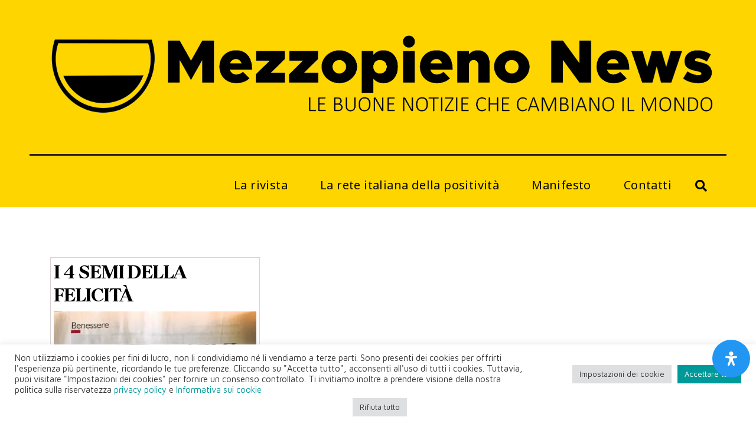

--- FILE ---
content_type: text/html; charset=UTF-8
request_url: https://www.mezzopieno.org/tag/crescita-prsonale/
body_size: 60729
content:
<!DOCTYPE html><html lang="it-IT"><head >	<meta charset="UTF-8" />
	<meta name="viewport" content="width=device-width, initial-scale=1" />
	<meta name='robots' content='index, follow, max-image-preview:large, max-snippet:-1, max-video-preview:-1' />
	<style>img:is([sizes="auto" i], [sizes^="auto," i]) { contain-intrinsic-size: 3000px 1500px }</style>
	
	<!-- This site is optimized with the Yoast SEO plugin v26.8 - https://yoast.com/product/yoast-seo-wordpress/ -->
	<title>crescita prsonale Archivi - Mezzopieno</title>
	<link rel="canonical" href="https://www.mezzopieno.org/tag/crescita-prsonale/" />
	<meta property="og:locale" content="it_IT" />
	<meta property="og:type" content="article" />
	<meta property="og:title" content="crescita prsonale Archivi - Mezzopieno" />
	<meta property="og:url" content="https://www.mezzopieno.org/tag/crescita-prsonale/" />
	<meta property="og:site_name" content="Mezzopieno" />
	<meta name="twitter:card" content="summary_large_image" />
	<meta name="twitter:site" content="@Mezzopienonews" />
	<script type="application/ld+json" class="yoast-schema-graph">{"@context":"https://schema.org","@graph":[{"@type":"CollectionPage","@id":"https://www.mezzopieno.org/tag/crescita-prsonale/","url":"https://www.mezzopieno.org/tag/crescita-prsonale/","name":"crescita prsonale Archivi - Mezzopieno","isPartOf":{"@id":"https://www.mezzopieno.org/#website"},"primaryImageOfPage":{"@id":"https://www.mezzopieno.org/tag/crescita-prsonale/#primaryimage"},"image":{"@id":"https://www.mezzopieno.org/tag/crescita-prsonale/#primaryimage"},"thumbnailUrl":"https://www.mezzopieno.org/wp-content/uploads/2021/07/bb3829d9f9643e336d4b14e9c996fc248f633684.jpg","breadcrumb":{"@id":"https://www.mezzopieno.org/tag/crescita-prsonale/#breadcrumb"},"inLanguage":"it-IT"},{"@type":"ImageObject","inLanguage":"it-IT","@id":"https://www.mezzopieno.org/tag/crescita-prsonale/#primaryimage","url":"https://www.mezzopieno.org/wp-content/uploads/2021/07/bb3829d9f9643e336d4b14e9c996fc248f633684.jpg","contentUrl":"https://www.mezzopieno.org/wp-content/uploads/2021/07/bb3829d9f9643e336d4b14e9c996fc248f633684.jpg","width":540,"height":733},{"@type":"BreadcrumbList","@id":"https://www.mezzopieno.org/tag/crescita-prsonale/#breadcrumb","itemListElement":[{"@type":"ListItem","position":1,"name":"Home","item":"https://www.mezzopieno.org/"},{"@type":"ListItem","position":2,"name":"crescita prsonale"}]},{"@type":"WebSite","@id":"https://www.mezzopieno.org/#website","url":"https://www.mezzopieno.org/","name":"Mezzopieno","description":"La rete italiana della positività","publisher":{"@id":"https://www.mezzopieno.org/#organization"},"alternateName":"Movimento Mezzopieno","potentialAction":[{"@type":"SearchAction","target":{"@type":"EntryPoint","urlTemplate":"https://www.mezzopieno.org/?s={search_term_string}"},"query-input":{"@type":"PropertyValueSpecification","valueRequired":true,"valueName":"search_term_string"}}],"inLanguage":"it-IT"},{"@type":"Organization","@id":"https://www.mezzopieno.org/#organization","name":"Mezzopieno","alternateName":"Movimento Mezzopieno","url":"https://www.mezzopieno.org/","logo":{"@type":"ImageObject","inLanguage":"it-IT","@id":"https://www.mezzopieno.org/#/schema/logo/image/","url":"https://www.mezzopieno.org/wp-content/uploads/2021/10/LogoMezzopienobl.svg","contentUrl":"https://www.mezzopieno.org/wp-content/uploads/2021/10/LogoMezzopienobl.svg","width":81.8432,"height":12.6999,"caption":"Mezzopieno"},"image":{"@id":"https://www.mezzopieno.org/#/schema/logo/image/"},"sameAs":["https://www.facebook.com/mezzopienonews/","https://x.com/Mezzopienonews","https://www.instagram.com/movimento_mezzopieno/","https://www.linkedin.com/showcase/movimento-mezzopieno"]}]}</script>
	<!-- / Yoast SEO plugin. -->


<link rel='dns-prefetch' href='//www.googletagmanager.com' />
<link rel='dns-prefetch' href='//fonts.googleapis.com' />
<link rel="alternate" type="application/rss+xml" title="Mezzopieno &raquo; Feed" href="https://www.mezzopieno.org/feed/" />
<link rel="alternate" type="application/rss+xml" title="Mezzopieno &raquo; Feed dei commenti" href="https://www.mezzopieno.org/comments/feed/" />
<link rel="alternate" type="application/rss+xml" title="Mezzopieno &raquo; crescita prsonale Feed del tag" href="https://www.mezzopieno.org/tag/crescita-prsonale/feed/" />
<script type="text/javascript">
/* <![CDATA[ */
window._wpemojiSettings = {"baseUrl":"https:\/\/s.w.org\/images\/core\/emoji\/16.0.1\/72x72\/","ext":".png","svgUrl":"https:\/\/s.w.org\/images\/core\/emoji\/16.0.1\/svg\/","svgExt":".svg","source":{"concatemoji":"https:\/\/www.mezzopieno.org\/wp-includes\/js\/wp-emoji-release.min.js?ver=6.8.3"}};
/*! This file is auto-generated */
!function(s,n){var o,i,e;function c(e){try{var t={supportTests:e,timestamp:(new Date).valueOf()};sessionStorage.setItem(o,JSON.stringify(t))}catch(e){}}function p(e,t,n){e.clearRect(0,0,e.canvas.width,e.canvas.height),e.fillText(t,0,0);var t=new Uint32Array(e.getImageData(0,0,e.canvas.width,e.canvas.height).data),a=(e.clearRect(0,0,e.canvas.width,e.canvas.height),e.fillText(n,0,0),new Uint32Array(e.getImageData(0,0,e.canvas.width,e.canvas.height).data));return t.every(function(e,t){return e===a[t]})}function u(e,t){e.clearRect(0,0,e.canvas.width,e.canvas.height),e.fillText(t,0,0);for(var n=e.getImageData(16,16,1,1),a=0;a<n.data.length;a++)if(0!==n.data[a])return!1;return!0}function f(e,t,n,a){switch(t){case"flag":return n(e,"\ud83c\udff3\ufe0f\u200d\u26a7\ufe0f","\ud83c\udff3\ufe0f\u200b\u26a7\ufe0f")?!1:!n(e,"\ud83c\udde8\ud83c\uddf6","\ud83c\udde8\u200b\ud83c\uddf6")&&!n(e,"\ud83c\udff4\udb40\udc67\udb40\udc62\udb40\udc65\udb40\udc6e\udb40\udc67\udb40\udc7f","\ud83c\udff4\u200b\udb40\udc67\u200b\udb40\udc62\u200b\udb40\udc65\u200b\udb40\udc6e\u200b\udb40\udc67\u200b\udb40\udc7f");case"emoji":return!a(e,"\ud83e\udedf")}return!1}function g(e,t,n,a){var r="undefined"!=typeof WorkerGlobalScope&&self instanceof WorkerGlobalScope?new OffscreenCanvas(300,150):s.createElement("canvas"),o=r.getContext("2d",{willReadFrequently:!0}),i=(o.textBaseline="top",o.font="600 32px Arial",{});return e.forEach(function(e){i[e]=t(o,e,n,a)}),i}function t(e){var t=s.createElement("script");t.src=e,t.defer=!0,s.head.appendChild(t)}"undefined"!=typeof Promise&&(o="wpEmojiSettingsSupports",i=["flag","emoji"],n.supports={everything:!0,everythingExceptFlag:!0},e=new Promise(function(e){s.addEventListener("DOMContentLoaded",e,{once:!0})}),new Promise(function(t){var n=function(){try{var e=JSON.parse(sessionStorage.getItem(o));if("object"==typeof e&&"number"==typeof e.timestamp&&(new Date).valueOf()<e.timestamp+604800&&"object"==typeof e.supportTests)return e.supportTests}catch(e){}return null}();if(!n){if("undefined"!=typeof Worker&&"undefined"!=typeof OffscreenCanvas&&"undefined"!=typeof URL&&URL.createObjectURL&&"undefined"!=typeof Blob)try{var e="postMessage("+g.toString()+"("+[JSON.stringify(i),f.toString(),p.toString(),u.toString()].join(",")+"));",a=new Blob([e],{type:"text/javascript"}),r=new Worker(URL.createObjectURL(a),{name:"wpTestEmojiSupports"});return void(r.onmessage=function(e){c(n=e.data),r.terminate(),t(n)})}catch(e){}c(n=g(i,f,p,u))}t(n)}).then(function(e){for(var t in e)n.supports[t]=e[t],n.supports.everything=n.supports.everything&&n.supports[t],"flag"!==t&&(n.supports.everythingExceptFlag=n.supports.everythingExceptFlag&&n.supports[t]);n.supports.everythingExceptFlag=n.supports.everythingExceptFlag&&!n.supports.flag,n.DOMReady=!1,n.readyCallback=function(){n.DOMReady=!0}}).then(function(){return e}).then(function(){var e;n.supports.everything||(n.readyCallback(),(e=n.source||{}).concatemoji?t(e.concatemoji):e.wpemoji&&e.twemoji&&(t(e.twemoji),t(e.wpemoji)))}))}((window,document),window._wpemojiSettings);
/* ]]> */
</script>
<link rel='stylesheet' id='elpl-style-css' href='https://www.mezzopieno.org/wp-content/plugins/easy-lite-preloader/assets/css/elpl-style.css' type='text/css' media='all' />
<link rel='stylesheet' id='givewp-campaign-blocks-fonts-css' href='https://fonts.googleapis.com/css2?family=Inter%3Awght%40400%3B500%3B600%3B700&#038;display=swap&#038;ver=6.8.3' type='text/css' media='all' />
<style id='wp-emoji-styles-inline-css' type='text/css'>

	img.wp-smiley, img.emoji {
		display: inline !important;
		border: none !important;
		box-shadow: none !important;
		height: 1em !important;
		width: 1em !important;
		margin: 0 0.07em !important;
		vertical-align: -0.1em !important;
		background: none !important;
		padding: 0 !important;
	}
</style>
<link rel='stylesheet' id='wp-block-library-css' href='https://www.mezzopieno.org/wp-includes/css/dist/block-library/style.min.css?ver=6.8.3' type='text/css' media='all' />
<style id='wp-block-library-theme-inline-css' type='text/css'>
.wp-block-audio :where(figcaption){color:#555;font-size:13px;text-align:center}.is-dark-theme .wp-block-audio :where(figcaption){color:#ffffffa6}.wp-block-audio{margin:0 0 1em}.wp-block-code{border:1px solid #ccc;border-radius:4px;font-family:Menlo,Consolas,monaco,monospace;padding:.8em 1em}.wp-block-embed :where(figcaption){color:#555;font-size:13px;text-align:center}.is-dark-theme .wp-block-embed :where(figcaption){color:#ffffffa6}.wp-block-embed{margin:0 0 1em}.blocks-gallery-caption{color:#555;font-size:13px;text-align:center}.is-dark-theme .blocks-gallery-caption{color:#ffffffa6}:root :where(.wp-block-image figcaption){color:#555;font-size:13px;text-align:center}.is-dark-theme :root :where(.wp-block-image figcaption){color:#ffffffa6}.wp-block-image{margin:0 0 1em}.wp-block-pullquote{border-bottom:4px solid;border-top:4px solid;color:currentColor;margin-bottom:1.75em}.wp-block-pullquote cite,.wp-block-pullquote footer,.wp-block-pullquote__citation{color:currentColor;font-size:.8125em;font-style:normal;text-transform:uppercase}.wp-block-quote{border-left:.25em solid;margin:0 0 1.75em;padding-left:1em}.wp-block-quote cite,.wp-block-quote footer{color:currentColor;font-size:.8125em;font-style:normal;position:relative}.wp-block-quote:where(.has-text-align-right){border-left:none;border-right:.25em solid;padding-left:0;padding-right:1em}.wp-block-quote:where(.has-text-align-center){border:none;padding-left:0}.wp-block-quote.is-large,.wp-block-quote.is-style-large,.wp-block-quote:where(.is-style-plain){border:none}.wp-block-search .wp-block-search__label{font-weight:700}.wp-block-search__button{border:1px solid #ccc;padding:.375em .625em}:where(.wp-block-group.has-background){padding:1.25em 2.375em}.wp-block-separator.has-css-opacity{opacity:.4}.wp-block-separator{border:none;border-bottom:2px solid;margin-left:auto;margin-right:auto}.wp-block-separator.has-alpha-channel-opacity{opacity:1}.wp-block-separator:not(.is-style-wide):not(.is-style-dots){width:100px}.wp-block-separator.has-background:not(.is-style-dots){border-bottom:none;height:1px}.wp-block-separator.has-background:not(.is-style-wide):not(.is-style-dots){height:2px}.wp-block-table{margin:0 0 1em}.wp-block-table td,.wp-block-table th{word-break:normal}.wp-block-table :where(figcaption){color:#555;font-size:13px;text-align:center}.is-dark-theme .wp-block-table :where(figcaption){color:#ffffffa6}.wp-block-video :where(figcaption){color:#555;font-size:13px;text-align:center}.is-dark-theme .wp-block-video :where(figcaption){color:#ffffffa6}.wp-block-video{margin:0 0 1em}:root :where(.wp-block-template-part.has-background){margin-bottom:0;margin-top:0;padding:1.25em 2.375em}
</style>
<style id='classic-theme-styles-inline-css' type='text/css'>
/*! This file is auto-generated */
.wp-block-button__link{color:#fff;background-color:#32373c;border-radius:9999px;box-shadow:none;text-decoration:none;padding:calc(.667em + 2px) calc(1.333em + 2px);font-size:1.125em}.wp-block-file__button{background:#32373c;color:#fff;text-decoration:none}
</style>
<style id='givewp-campaign-comments-block-style-inline-css' type='text/css'>
.givewp-campaign-comment-block-card{display:flex;gap:var(--givewp-spacing-3);padding:var(--givewp-spacing-4) 0}.givewp-campaign-comment-block-card__avatar{align-items:center;border-radius:50%;display:flex;height:40px;justify-content:center;width:40px}.givewp-campaign-comment-block-card__avatar img{align-items:center;border-radius:50%;display:flex;height:auto;justify-content:center;min-width:40px;width:100%}.givewp-campaign-comment-block-card__donor-name{color:var(--givewp-neutral-700);font-size:1rem;font-weight:600;line-height:1.5;margin:0;text-align:left}.givewp-campaign-comment-block-card__details{align-items:center;color:var(--givewp-neutral-400);display:flex;font-size:.875rem;font-weight:500;gap:var(--givewp-spacing-2);height:auto;line-height:1.43;margin:2px 0 var(--givewp-spacing-3) 0;text-align:left}.givewp-campaign-comment-block-card__comment{color:var(--givewp-neutral-700);font-size:1rem;line-height:1.5;margin:0;text-align:left}.givewp-campaign-comment-block-card__read-more{background:none;border:none;color:var(--givewp-blue-500);cursor:pointer;font-size:.875rem;line-height:1.43;outline:none;padding:0}
.givewp-campaign-comments-block-empty-state{align-items:center;background-color:var(--givewp-shades-white);border:1px solid var(--givewp-neutral-50);border-radius:.5rem;display:flex;flex-direction:column;justify-content:center;padding:var(--givewp-spacing-6)}.givewp-campaign-comments-block-empty-state__details{align-items:center;display:flex;flex-direction:column;gap:var(--givewp-spacing-1);justify-content:center;margin:.875rem 0}.givewp-campaign-comments-block-empty-state__title{color:var(--givewp-neutral-700);font-size:1rem;font-weight:500;margin:0}.givewp-campaign-comments-block-empty-state__description{color:var(--givewp-neutral-700);font-size:.875rem;line-height:1.43;margin:0}
.givewp-campaign-comment-block{background-color:var(--givewp-shades-white);display:flex;flex-direction:column;gap:var(--givewp-spacing-2);padding:var(--givewp-spacing-6) 0}.givewp-campaign-comment-block__title{color:var(--givewp-neutral-900);font-size:18px;font-weight:600;line-height:1.56;margin:0;text-align:left}.givewp-campaign-comment-block__cta{align-items:center;background-color:var(--givewp-neutral-50);border-radius:4px;color:var(--giewp-neutral-500);display:flex;font-size:14px;font-weight:600;gap:8px;height:36px;line-height:1.43;margin:0;padding:var(--givewp-spacing-2) var(--givewp-spacing-4);text-align:left}

</style>
<style id='givewp-campaign-cover-block-style-inline-css' type='text/css'>
.givewp-campaign-selector{border:1px solid #e5e7eb;border-radius:5px;box-shadow:0 2px 4px 0 rgba(0,0,0,.05);display:flex;flex-direction:column;gap:20px;padding:40px 24px}.givewp-campaign-selector__label{padding-bottom:16px}.givewp-campaign-selector__select input[type=text]:focus{border-color:transparent;box-shadow:0 0 0 1px transparent;outline:2px solid transparent}.givewp-campaign-selector__logo{align-self:center}.givewp-campaign-selector__open{background:#2271b1;border:none;border-radius:5px;color:#fff;cursor:pointer;padding:.5rem 1rem}.givewp-campaign-selector__submit{background-color:#27ae60;border:0;border-radius:5px;color:#fff;font-weight:700;outline:none;padding:1rem;text-align:center;transition:.2s;width:100%}.givewp-campaign-selector__submit:disabled{background-color:#f3f4f6;color:#9ca0af}.givewp-campaign-selector__submit:hover:not(:disabled){cursor:pointer;filter:brightness(1.2)}
.givewp-campaign-cover-block__button{align-items:center;border:1px solid #2271b1;border-radius:2px;color:#2271b1;display:flex;justify-content:center;margin-bottom:.5rem;min-height:32px;width:100%}.givewp-campaign-cover-block__image{border-radius:2px;display:flex;flex-grow:1;margin-bottom:.5rem;max-height:4.44rem;-o-object-fit:cover;object-fit:cover;width:100%}.givewp-campaign-cover-block__help-text{color:#4b5563;font-size:.75rem;font-stretch:normal;font-style:normal;font-weight:400;letter-spacing:normal;line-height:1.4;text-align:left}.givewp-campaign-cover-block__edit-campaign-link{align-items:center;display:inline-flex;font-size:.75rem;font-stretch:normal;font-style:normal;font-weight:400;gap:.125rem;line-height:1.4}.givewp-campaign-cover-block__edit-campaign-link svg{fill:currentColor;height:1.25rem;width:1.25rem}.givewp-campaign-cover-block-preview__image{align-items:center;display:flex;height:100%;justify-content:center;width:100%}

</style>
<style id='givewp-campaign-donations-style-inline-css' type='text/css'>
.givewp-campaign-donations-block{padding:1.5rem 0}.givewp-campaign-donations-block *{font-family:Inter,sans-serif}.givewp-campaign-donations-block .givewp-campaign-donations-block__header{align-items:center;display:flex;justify-content:space-between;margin-bottom:.5rem}.givewp-campaign-donations-block .givewp-campaign-donations-block__title{color:var(--givewp-neutral-900);font-size:1.125rem;font-weight:600;line-height:1.56;margin:0}.givewp-campaign-donations-block .givewp-campaign-donations-block__donations{display:grid;gap:.5rem;margin:0;padding:0}.givewp-campaign-donations-block .givewp-campaign-donations-block__donation,.givewp-campaign-donations-block .givewp-campaign-donations-block__empty-state{background-color:var(--givewp-shades-white);border:1px solid var(--givewp-neutral-50);border-radius:.5rem;display:flex;padding:1rem}.givewp-campaign-donations-block .givewp-campaign-donations-block__donation{align-items:center;gap:.75rem}.givewp-campaign-donations-block .givewp-campaign-donations-block__donation-icon{align-items:center;display:flex}.givewp-campaign-donations-block .givewp-campaign-donations-block__donation-icon img{border-radius:100%;height:2.5rem;-o-object-fit:cover;object-fit:cover;width:2.5rem}.givewp-campaign-donations-block .givewp-campaign-donations-block__donation-info{display:flex;flex-direction:column;justify-content:center;row-gap:.25rem}.givewp-campaign-donations-block .givewp-campaign-donations-block__donation-description{color:var(--givewp-neutral-500);font-size:1rem;font-weight:500;line-height:1.5;margin:0}.givewp-campaign-donations-block .givewp-campaign-donations-block__donation-description strong{color:var(--givewp-neutral-700);font-weight:600}.givewp-campaign-donations-block .givewp-campaign-donations-block__donation-date{align-items:center;color:var(--givewp-neutral-400);display:flex;font-size:.875rem;font-weight:500;line-height:1.43}.givewp-campaign-donations-block .givewp-campaign-donations-block__donation-ribbon{align-items:center;border-radius:100%;color:#1f2937;display:flex;height:1.25rem;justify-content:center;margin-left:auto;width:1.25rem}.givewp-campaign-donations-block .givewp-campaign-donations-block__donation-ribbon[data-position="1"]{background-color:gold}.givewp-campaign-donations-block .givewp-campaign-donations-block__donation-ribbon[data-position="2"]{background-color:silver}.givewp-campaign-donations-block .givewp-campaign-donations-block__donation-ribbon[data-position="3"]{background-color:#cd7f32;color:#fffaf2}.givewp-campaign-donations-block .givewp-campaign-donations-block__donation-amount{color:var(--givewp-neutral-700);font-size:1.125rem;font-weight:600;line-height:1.56;margin-left:auto}.givewp-campaign-donations-block .givewp-campaign-donations-block__footer{display:flex;justify-content:center;margin-top:.5rem}.givewp-campaign-donations-block .givewp-campaign-donations-block__donate-button button.givewp-donation-form-modal__open,.givewp-campaign-donations-block .givewp-campaign-donations-block__empty-button button.givewp-donation-form-modal__open,.givewp-campaign-donations-block .givewp-campaign-donations-block__load-more-button{background:none!important;border:1px solid var(--givewp-primary-color);border-radius:.5rem;color:var(--givewp-primary-color)!important;font-size:.875rem;font-weight:600;line-height:1.43;padding:.25rem 1rem!important}.givewp-campaign-donations-block .givewp-campaign-donations-block__donate-button button.givewp-donation-form-modal__open:hover,.givewp-campaign-donations-block .givewp-campaign-donations-block__empty-button button.givewp-donation-form-modal__open:hover,.givewp-campaign-donations-block .givewp-campaign-donations-block__load-more-button:hover{background:var(--givewp-primary-color)!important;color:var(--givewp-shades-white)!important}.givewp-campaign-donations-block .givewp-campaign-donations-block__empty-state{align-items:center;flex-direction:column;padding:1.5rem}.givewp-campaign-donations-block .givewp-campaign-donations-block__empty-description,.givewp-campaign-donations-block .givewp-campaign-donations-block__empty-title{color:var(--givewp-neutral-700);margin:0}.givewp-campaign-donations-block .givewp-campaign-donations-block__empty-title{font-size:1rem;font-weight:500;line-height:1.5}.givewp-campaign-donations-block .givewp-campaign-donations-block__empty-description{font-size:.875rem;line-height:1.43;margin-top:.25rem}.givewp-campaign-donations-block .givewp-campaign-donations-block__empty-icon{color:var(--givewp-secondary-color);margin-bottom:.875rem;order:-1}.givewp-campaign-donations-block .givewp-campaign-donations-block__empty-button{margin-top:.875rem}.givewp-campaign-donations-block .givewp-campaign-donations-block__empty-button button.givewp-donation-form-modal__open{border-radius:.25rem;padding:.5rem 1rem!important}

</style>
<link rel='stylesheet' id='givewp-campaign-donors-style-css' href='https://www.mezzopieno.org/wp-content/plugins/give/build/campaignDonorsBlockApp.css?ver=1.0.0' type='text/css' media='all' />
<style id='givewp-campaign-form-style-inline-css' type='text/css'>
.givewp-donation-form-modal{outline:none;overflow-y:scroll;padding:1rem;width:100%}.givewp-donation-form-modal[data-entering=true]{animation:modal-fade .3s,modal-zoom .6s}@keyframes modal-fade{0%{opacity:0}to{opacity:1}}@keyframes modal-zoom{0%{transform:scale(.8)}to{transform:scale(1)}}.givewp-donation-form-modal__overlay{align-items:center;background:rgba(0,0,0,.7);display:flex;flex-direction:column;height:var(--visual-viewport-height);justify-content:center;left:0;position:fixed;top:0;width:100vw;z-index:100}.givewp-donation-form-modal__overlay[data-loading=true]{display:none}.givewp-donation-form-modal__overlay[data-entering=true]{animation:modal-fade .3s}.givewp-donation-form-modal__overlay[data-exiting=true]{animation:modal-fade .15s ease-in reverse}.givewp-donation-form-modal__open__spinner{left:50%;line-height:1;position:absolute;top:50%;transform:translate(-50%,-50%);z-index:100}.givewp-donation-form-modal__open{position:relative}.givewp-donation-form-modal__close{background:#e7e8ed;border:1px solid transparent;border-radius:50%;cursor:pointer;display:flex;padding:.75rem;position:fixed;right:25px;top:25px;transition:.2s;width:-moz-fit-content;width:fit-content;z-index:999}.givewp-donation-form-modal__close svg{height:1rem;width:1rem}.givewp-donation-form-modal__close:active,.givewp-donation-form-modal__close:focus,.givewp-donation-form-modal__close:hover{background-color:#caccd7;border:1px solid #caccd7}.admin-bar .givewp-donation-form-modal{margin-top:32px}.admin-bar .givewp-donation-form-modal__close{top:57px}
.givewp-entity-selector{border:1px solid #e5e7eb;border-radius:5px;box-shadow:0 2px 4px 0 rgba(0,0,0,.05);display:flex;flex-direction:column;gap:20px;padding:40px 24px}.givewp-entity-selector__label{padding-bottom:16px}.givewp-entity-selector__select input[type=text]:focus{border-color:transparent;box-shadow:0 0 0 1px transparent;outline:2px solid transparent}.givewp-entity-selector__logo{align-self:center}.givewp-entity-selector__open{background:#2271b1;border:none;border-radius:5px;color:#fff;cursor:pointer;padding:.5rem 1rem}.givewp-entity-selector__submit{background-color:#27ae60;border:0;border-radius:5px;color:#fff;font-weight:700;outline:none;padding:1rem;text-align:center;transition:.2s;width:100%}.givewp-entity-selector__submit:disabled{background-color:#f3f4f6;color:#9ca0af}.givewp-entity-selector__submit:hover:not(:disabled){cursor:pointer;filter:brightness(1.2)}
.givewp-campaign-selector{border:1px solid #e5e7eb;border-radius:5px;box-shadow:0 2px 4px 0 rgba(0,0,0,.05);display:flex;flex-direction:column;gap:20px;padding:40px 24px}.givewp-campaign-selector__label{padding-bottom:16px}.givewp-campaign-selector__select input[type=text]:focus{border-color:transparent;box-shadow:0 0 0 1px transparent;outline:2px solid transparent}.givewp-campaign-selector__logo{align-self:center}.givewp-campaign-selector__open{background:#2271b1;border:none;border-radius:5px;color:#fff;cursor:pointer;padding:.5rem 1rem}.givewp-campaign-selector__submit{background-color:#27ae60;border:0;border-radius:5px;color:#fff;font-weight:700;outline:none;padding:1rem;text-align:center;transition:.2s;width:100%}.givewp-campaign-selector__submit:disabled{background-color:#f3f4f6;color:#9ca0af}.givewp-campaign-selector__submit:hover:not(:disabled){cursor:pointer;filter:brightness(1.2)}
.givewp-donation-form-link,.givewp-donation-form-modal__open{background:var(--givewp-primary-color,#2271b1);border:none;border-radius:5px;color:#fff;cursor:pointer;font-family:-apple-system,BlinkMacSystemFont,Segoe UI,Roboto,Oxygen-Sans,Ubuntu,Cantarell,Helvetica Neue,sans-serif;font-size:1rem;font-weight:500!important;line-height:1.5;padding:.75rem 1.25rem!important;text-decoration:none!important;transition:all .2s ease;width:100%}.givewp-donation-form-link:active,.givewp-donation-form-link:focus,.givewp-donation-form-link:focus-visible,.givewp-donation-form-link:hover,.givewp-donation-form-modal__open:active,.givewp-donation-form-modal__open:focus,.givewp-donation-form-modal__open:focus-visible,.givewp-donation-form-modal__open:hover{background-color:color-mix(in srgb,var(--givewp-primary-color,#2271b1),#000 20%)}.components-input-control__label{width:100%}.wp-block-givewp-campaign-form{position:relative}.wp-block-givewp-campaign-form form[id*=give-form] #give-gateway-radio-list>li input[type=radio]{display:inline-block}.wp-block-givewp-campaign-form iframe{pointer-events:none;width:100%!important}.give-change-donation-form-btn svg{margin-top:3px}.givewp-default-form-toggle{margin-top:var(--givewp-spacing-4)}

</style>
<style id='givewp-campaign-goal-style-inline-css' type='text/css'>
.givewp-campaign-goal{display:flex;flex-direction:column;gap:.5rem;padding-bottom:1rem}.givewp-campaign-goal__container{display:flex;flex-direction:row;justify-content:space-between}.givewp-campaign-goal__container-item{display:flex;flex-direction:column;gap:.2rem}.givewp-campaign-goal__container-item span{color:var(--givewp-neutral-500);font-size:12px;font-weight:600;letter-spacing:.48px;line-height:1.5;text-transform:uppercase}.givewp-campaign-goal__container-item strong{color:var(--givewp-neutral-900);font-size:20px;font-weight:600;line-height:1.6}.givewp-campaign-goal__progress-bar{display:flex}.givewp-campaign-goal__progress-bar-container{background-color:#f2f2f2;border-radius:14px;box-shadow:inset 0 1px 4px 0 rgba(0,0,0,.09);display:flex;flex-grow:1;height:8px}.givewp-campaign-goal__progress-bar-progress{background:var(--givewp-secondary-color,#2d802f);border-radius:14px;box-shadow:inset 0 1px 4px 0 rgba(0,0,0,.09);display:flex;height:8px}

</style>
<style id='givewp-campaign-stats-block-style-inline-css' type='text/css'>
.givewp-campaign-stats-block span{color:var(--givewp-neutral-500);display:block;font-size:12px;font-weight:600;letter-spacing:.48px;line-height:1.5;margin-bottom:2px;text-align:left;text-transform:uppercase}.givewp-campaign-stats-block strong{color:var(--givewp-neutral-900);font-size:20px;font-weight:600;letter-spacing:normal;line-height:1.6}

</style>
<style id='givewp-campaign-donate-button-style-inline-css' type='text/css'>
.givewp-donation-form-link,.givewp-donation-form-modal__open{background:var(--givewp-primary-color,#2271b1);border:none;border-radius:5px;color:#fff;cursor:pointer;font-family:-apple-system,BlinkMacSystemFont,Segoe UI,Roboto,Oxygen-Sans,Ubuntu,Cantarell,Helvetica Neue,sans-serif;font-size:1rem;font-weight:500!important;line-height:1.5;padding:.75rem 1.25rem!important;text-decoration:none!important;transition:all .2s ease;width:100%}.givewp-donation-form-link:active,.givewp-donation-form-link:focus,.givewp-donation-form-link:focus-visible,.givewp-donation-form-link:hover,.givewp-donation-form-modal__open:active,.givewp-donation-form-modal__open:focus,.givewp-donation-form-modal__open:focus-visible,.givewp-donation-form-modal__open:hover{background-color:color-mix(in srgb,var(--givewp-primary-color,#2271b1),#000 20%)}.give-change-donation-form-btn svg{margin-top:3px}.givewp-default-form-toggle{margin-top:var(--givewp-spacing-4)}

</style>
<link rel='stylesheet' id='mailster-form-style-css' href='https://www.mezzopieno.org/wp-content/plugins/mailster/build/form/style-index.css?ver=6.8.3' type='text/css' media='all' />
<link rel='stylesheet' id='jet-engine-frontend-css' href='https://www.mezzopieno.org/wp-content/plugins/jet-engine/assets/css/frontend.css?ver=3.8.2.1' type='text/css' media='all' />
<style id='global-styles-inline-css' type='text/css'>
:root{--wp--preset--aspect-ratio--square: 1;--wp--preset--aspect-ratio--4-3: 4/3;--wp--preset--aspect-ratio--3-4: 3/4;--wp--preset--aspect-ratio--3-2: 3/2;--wp--preset--aspect-ratio--2-3: 2/3;--wp--preset--aspect-ratio--16-9: 16/9;--wp--preset--aspect-ratio--9-16: 9/16;--wp--preset--color--black: #000000;--wp--preset--color--cyan-bluish-gray: #abb8c3;--wp--preset--color--white: #ffffff;--wp--preset--color--pale-pink: #f78da7;--wp--preset--color--vivid-red: #cf2e2e;--wp--preset--color--luminous-vivid-orange: #ff6900;--wp--preset--color--luminous-vivid-amber: #fcb900;--wp--preset--color--light-green-cyan: #7bdcb5;--wp--preset--color--vivid-green-cyan: #00d084;--wp--preset--color--pale-cyan-blue: #8ed1fc;--wp--preset--color--vivid-cyan-blue: #0693e3;--wp--preset--color--vivid-purple: #9b51e0;--wp--preset--gradient--vivid-cyan-blue-to-vivid-purple: linear-gradient(135deg,rgba(6,147,227,1) 0%,rgb(155,81,224) 100%);--wp--preset--gradient--light-green-cyan-to-vivid-green-cyan: linear-gradient(135deg,rgb(122,220,180) 0%,rgb(0,208,130) 100%);--wp--preset--gradient--luminous-vivid-amber-to-luminous-vivid-orange: linear-gradient(135deg,rgba(252,185,0,1) 0%,rgba(255,105,0,1) 100%);--wp--preset--gradient--luminous-vivid-orange-to-vivid-red: linear-gradient(135deg,rgba(255,105,0,1) 0%,rgb(207,46,46) 100%);--wp--preset--gradient--very-light-gray-to-cyan-bluish-gray: linear-gradient(135deg,rgb(238,238,238) 0%,rgb(169,184,195) 100%);--wp--preset--gradient--cool-to-warm-spectrum: linear-gradient(135deg,rgb(74,234,220) 0%,rgb(151,120,209) 20%,rgb(207,42,186) 40%,rgb(238,44,130) 60%,rgb(251,105,98) 80%,rgb(254,248,76) 100%);--wp--preset--gradient--blush-light-purple: linear-gradient(135deg,rgb(255,206,236) 0%,rgb(152,150,240) 100%);--wp--preset--gradient--blush-bordeaux: linear-gradient(135deg,rgb(254,205,165) 0%,rgb(254,45,45) 50%,rgb(107,0,62) 100%);--wp--preset--gradient--luminous-dusk: linear-gradient(135deg,rgb(255,203,112) 0%,rgb(199,81,192) 50%,rgb(65,88,208) 100%);--wp--preset--gradient--pale-ocean: linear-gradient(135deg,rgb(255,245,203) 0%,rgb(182,227,212) 50%,rgb(51,167,181) 100%);--wp--preset--gradient--electric-grass: linear-gradient(135deg,rgb(202,248,128) 0%,rgb(113,206,126) 100%);--wp--preset--gradient--midnight: linear-gradient(135deg,rgb(2,3,129) 0%,rgb(40,116,252) 100%);--wp--preset--font-size--small: 13px;--wp--preset--font-size--medium: 20px;--wp--preset--font-size--large: 36px;--wp--preset--font-size--x-large: 42px;--wp--preset--spacing--20: 0.44rem;--wp--preset--spacing--30: 0.67rem;--wp--preset--spacing--40: 1rem;--wp--preset--spacing--50: 1.5rem;--wp--preset--spacing--60: 2.25rem;--wp--preset--spacing--70: 3.38rem;--wp--preset--spacing--80: 5.06rem;--wp--preset--shadow--natural: 6px 6px 9px rgba(0, 0, 0, 0.2);--wp--preset--shadow--deep: 12px 12px 50px rgba(0, 0, 0, 0.4);--wp--preset--shadow--sharp: 6px 6px 0px rgba(0, 0, 0, 0.2);--wp--preset--shadow--outlined: 6px 6px 0px -3px rgba(255, 255, 255, 1), 6px 6px rgba(0, 0, 0, 1);--wp--preset--shadow--crisp: 6px 6px 0px rgba(0, 0, 0, 1);}:where(.is-layout-flex){gap: 0.5em;}:where(.is-layout-grid){gap: 0.5em;}body .is-layout-flex{display: flex;}.is-layout-flex{flex-wrap: wrap;align-items: center;}.is-layout-flex > :is(*, div){margin: 0;}body .is-layout-grid{display: grid;}.is-layout-grid > :is(*, div){margin: 0;}:where(.wp-block-columns.is-layout-flex){gap: 2em;}:where(.wp-block-columns.is-layout-grid){gap: 2em;}:where(.wp-block-post-template.is-layout-flex){gap: 1.25em;}:where(.wp-block-post-template.is-layout-grid){gap: 1.25em;}.has-black-color{color: var(--wp--preset--color--black) !important;}.has-cyan-bluish-gray-color{color: var(--wp--preset--color--cyan-bluish-gray) !important;}.has-white-color{color: var(--wp--preset--color--white) !important;}.has-pale-pink-color{color: var(--wp--preset--color--pale-pink) !important;}.has-vivid-red-color{color: var(--wp--preset--color--vivid-red) !important;}.has-luminous-vivid-orange-color{color: var(--wp--preset--color--luminous-vivid-orange) !important;}.has-luminous-vivid-amber-color{color: var(--wp--preset--color--luminous-vivid-amber) !important;}.has-light-green-cyan-color{color: var(--wp--preset--color--light-green-cyan) !important;}.has-vivid-green-cyan-color{color: var(--wp--preset--color--vivid-green-cyan) !important;}.has-pale-cyan-blue-color{color: var(--wp--preset--color--pale-cyan-blue) !important;}.has-vivid-cyan-blue-color{color: var(--wp--preset--color--vivid-cyan-blue) !important;}.has-vivid-purple-color{color: var(--wp--preset--color--vivid-purple) !important;}.has-black-background-color{background-color: var(--wp--preset--color--black) !important;}.has-cyan-bluish-gray-background-color{background-color: var(--wp--preset--color--cyan-bluish-gray) !important;}.has-white-background-color{background-color: var(--wp--preset--color--white) !important;}.has-pale-pink-background-color{background-color: var(--wp--preset--color--pale-pink) !important;}.has-vivid-red-background-color{background-color: var(--wp--preset--color--vivid-red) !important;}.has-luminous-vivid-orange-background-color{background-color: var(--wp--preset--color--luminous-vivid-orange) !important;}.has-luminous-vivid-amber-background-color{background-color: var(--wp--preset--color--luminous-vivid-amber) !important;}.has-light-green-cyan-background-color{background-color: var(--wp--preset--color--light-green-cyan) !important;}.has-vivid-green-cyan-background-color{background-color: var(--wp--preset--color--vivid-green-cyan) !important;}.has-pale-cyan-blue-background-color{background-color: var(--wp--preset--color--pale-cyan-blue) !important;}.has-vivid-cyan-blue-background-color{background-color: var(--wp--preset--color--vivid-cyan-blue) !important;}.has-vivid-purple-background-color{background-color: var(--wp--preset--color--vivid-purple) !important;}.has-black-border-color{border-color: var(--wp--preset--color--black) !important;}.has-cyan-bluish-gray-border-color{border-color: var(--wp--preset--color--cyan-bluish-gray) !important;}.has-white-border-color{border-color: var(--wp--preset--color--white) !important;}.has-pale-pink-border-color{border-color: var(--wp--preset--color--pale-pink) !important;}.has-vivid-red-border-color{border-color: var(--wp--preset--color--vivid-red) !important;}.has-luminous-vivid-orange-border-color{border-color: var(--wp--preset--color--luminous-vivid-orange) !important;}.has-luminous-vivid-amber-border-color{border-color: var(--wp--preset--color--luminous-vivid-amber) !important;}.has-light-green-cyan-border-color{border-color: var(--wp--preset--color--light-green-cyan) !important;}.has-vivid-green-cyan-border-color{border-color: var(--wp--preset--color--vivid-green-cyan) !important;}.has-pale-cyan-blue-border-color{border-color: var(--wp--preset--color--pale-cyan-blue) !important;}.has-vivid-cyan-blue-border-color{border-color: var(--wp--preset--color--vivid-cyan-blue) !important;}.has-vivid-purple-border-color{border-color: var(--wp--preset--color--vivid-purple) !important;}.has-vivid-cyan-blue-to-vivid-purple-gradient-background{background: var(--wp--preset--gradient--vivid-cyan-blue-to-vivid-purple) !important;}.has-light-green-cyan-to-vivid-green-cyan-gradient-background{background: var(--wp--preset--gradient--light-green-cyan-to-vivid-green-cyan) !important;}.has-luminous-vivid-amber-to-luminous-vivid-orange-gradient-background{background: var(--wp--preset--gradient--luminous-vivid-amber-to-luminous-vivid-orange) !important;}.has-luminous-vivid-orange-to-vivid-red-gradient-background{background: var(--wp--preset--gradient--luminous-vivid-orange-to-vivid-red) !important;}.has-very-light-gray-to-cyan-bluish-gray-gradient-background{background: var(--wp--preset--gradient--very-light-gray-to-cyan-bluish-gray) !important;}.has-cool-to-warm-spectrum-gradient-background{background: var(--wp--preset--gradient--cool-to-warm-spectrum) !important;}.has-blush-light-purple-gradient-background{background: var(--wp--preset--gradient--blush-light-purple) !important;}.has-blush-bordeaux-gradient-background{background: var(--wp--preset--gradient--blush-bordeaux) !important;}.has-luminous-dusk-gradient-background{background: var(--wp--preset--gradient--luminous-dusk) !important;}.has-pale-ocean-gradient-background{background: var(--wp--preset--gradient--pale-ocean) !important;}.has-electric-grass-gradient-background{background: var(--wp--preset--gradient--electric-grass) !important;}.has-midnight-gradient-background{background: var(--wp--preset--gradient--midnight) !important;}.has-small-font-size{font-size: var(--wp--preset--font-size--small) !important;}.has-medium-font-size{font-size: var(--wp--preset--font-size--medium) !important;}.has-large-font-size{font-size: var(--wp--preset--font-size--large) !important;}.has-x-large-font-size{font-size: var(--wp--preset--font-size--x-large) !important;}
:where(.wp-block-post-template.is-layout-flex){gap: 1.25em;}:where(.wp-block-post-template.is-layout-grid){gap: 1.25em;}
:where(.wp-block-columns.is-layout-flex){gap: 2em;}:where(.wp-block-columns.is-layout-grid){gap: 2em;}
:root :where(.wp-block-pullquote){font-size: 1.5em;line-height: 1.6;}
</style>
<link rel='stylesheet' id='contact-form-7-css' href='https://www.mezzopieno.org/wp-content/plugins/contact-form-7/includes/css/styles.css?ver=6.1.4' type='text/css' media='all' />
<link rel='stylesheet' id='cookie-law-info-css' href='https://www.mezzopieno.org/wp-content/plugins/cookie-law-info/legacy/public/css/cookie-law-info-public.css?ver=3.3.9.1' type='text/css' media='all' />
<link rel='stylesheet' id='cookie-law-info-gdpr-css' href='https://www.mezzopieno.org/wp-content/plugins/cookie-law-info/legacy/public/css/cookie-law-info-gdpr.css?ver=3.3.9.1' type='text/css' media='all' />
<link rel='stylesheet' id='image-hover-effects-css-css' href='https://www.mezzopieno.org/wp-content/plugins/mega-addons-for-visual-composer-pro/css/ihover.css?ver=6.8.3' type='text/css' media='all' />
<link rel='stylesheet' id='style-css-css' href='https://www.mezzopieno.org/wp-content/plugins/mega-addons-for-visual-composer-pro/css/style.css?ver=6.8.3' type='text/css' media='all' />
<link rel='stylesheet' id='font-awesome-latest-css' href='https://www.mezzopieno.org/wp-content/plugins/mega-addons-for-visual-composer-pro/css/font-awesome/css/all.css?ver=6.8.3' type='text/css' media='all' />
<link rel='stylesheet' id='spam-protect-for-contact-form7-css' href='https://www.mezzopieno.org/wp-content/plugins/wp-contact-form-7-spam-blocker/frontend/css/spam-protect-for-contact-form7.css?ver=1.0.0' type='text/css' media='all' />
<link rel='stylesheet' id='give-donation-summary-style-frontend-css' href='https://www.mezzopieno.org/wp-content/plugins/give/build/assets/dist/css/give-donation-summary.css?ver=4.13.2' type='text/css' media='all' />
<link rel='stylesheet' id='givewp-design-system-foundation-css' href='https://www.mezzopieno.org/wp-content/plugins/give/build/assets/dist/css/design-system/foundation.css?ver=1.2.0' type='text/css' media='all' />
<link rel='stylesheet' id='trp-language-switcher-style-css' href='https://www.mezzopieno.org/wp-content/plugins/translatepress-multilingual/assets/css/trp-language-switcher.css?ver=3.0.7' type='text/css' media='all' />
<link rel='stylesheet' id='jupiterx-popups-animation-css' href='https://www.mezzopieno.org/wp-content/plugins/jupiterx-core/includes/extensions/raven/assets/lib/animate/animate.min.css?ver=4.14.1' type='text/css' media='all' />
<link rel='stylesheet' id='jupiterx-css' href='https://www.mezzopieno.org/wp-content/uploads/jupiterx/compiler/jupiterx/ca2e2d3.css?ver=4.14.1' type='text/css' media='all' />
<link rel='stylesheet' id='jupiterx-elements-dynamic-styles-css' href='https://www.mezzopieno.org/wp-content/uploads/jupiterx/compiler/jupiterx-elements-dynamic-styles/423f4d9.css?ver=4.14.1' type='text/css' media='all' />
<link rel='stylesheet' id='jupiter-donut-css' href='https://www.mezzopieno.org/wp-content/plugins/jupiter-donut/assets/css/styles.min.css?ver=1.6.4' type='text/css' media='all' />
<link rel='stylesheet' id='jupiter-donut-shortcodes-css' href='https://www.mezzopieno.org/wp-content/plugins/jupiter-donut/assets/css/shortcodes-styles.min.css?ver=1.6.4' type='text/css' media='all' />
<link rel='stylesheet' id='mdp-readabler-css' href='https://www.mezzopieno.org/wp-content/plugins/readabler/css/readabler.min.css?ver=2.0.13' type='text/css' media='all' />
<style id='mdp-readabler-inline-css' type='text/css'>

		:root{
			--readabler-overlay: #0253ee;--readabler-bg: #ffffff;--readabler-bg-dark: #16191b;--readabler-text: #333;--readabler-text-dark: #deeffd;--readabler-color: rgba(33, 111, 243, 1);--readabler-color-dark: rgba(33, 111, 243, 1);--readabler-color-transparent: rgba(33,111,243,.2);--readabler-color-transparent-dark: rgba(33,111,243,.2);--readabler-color-transparent-15: rgba(33,111,243,.15);--readabler-color-transparent-15-dark: rgba(33,111,243,.15);--readabler-color-transparent-25: rgba(33,111,243,.25);--readabler-color-transparent-25-dark: rgba(33,111,243,.25);--readabler-color-transparent-50: rgba(33,111,243,.5);--readabler-color-transparent-50-dark: rgba(33,111,243,.5);--readabler-border-radius: 20px;--readabler-animate: 600ms;--readabler-reading-mask-color: rgba(0, 0, 0, 0.7);--readabler-text-magnifier-bg-color: rbga(255, 255, 255, 0.9);--readabler-text-magnifier-color: #595959;--readabler-text-magnifier-font-size: 36px;--readabler-highlight-titles-style: solid;--readabler-highlight-titles-color: #639af9;--readabler-highlight-titles-width: 2px;--readabler-highlight-titles-offset: 2px;--readabler-highlight-links-style: solid;--readabler-highlight-links-color: #639af9;--readabler-highlight-links-width: 2px;--readabler-highlight-links-offset: 2px;--readabler-reading-guide-width: 500px;--readabler-reading-guide-height: 12px;--readabler-reading-guide-bg-color: #0274e6;--readabler-reading-guide-border-color: #000000;--readabler-reading-guide-border-width: 2px;--readabler-reading-guide-border-radius: 10px;--readabler-reading-guide-arrow: 10;--readabler-highlight-hover-style: solid;--readabler-highlight-hover-color: #639af9;--readabler-highlight-hover-width: 2px;--readabler-highlight-hover-offset: 2px;--readabler-highlight-focus-style: solid;--readabler-highlight-focus-color: #639af9;--readabler-highlight-focus-width: 2px;--readabler-highlight-focus-offset: 2px;
		}
		.mdp-readabler-tts {
		
			--readabler-tts-bg: transparent;
			--readabler-tts-color: transparent;
			
		}
        .mdp-readabler-trigger-button-box{
        
            --readabler-btn-margin: 10px;
            --readabler-btn-padding: 20px;
            --readabler-btn-radius: 50px;
            --readabler-btn-color: rgba(255, 255, 255, 1);
            --readabler-btn-color-hover: rgba(33, 150, 243, 1);
            --readabler-btn-bg: rgba(33, 150, 243, 1);
            --readabler-btn-bg-hover: rgba(255, 255, 255, 1);
            --readabler-btn-size: 24px;
            --readabler-btn-delay: 0s;
        
        }
		#mdp-readabler-voice-navigation{
			--readabler-bg: #ffffff;
            --readabler-bg-dark: #16191b;
            --readabler-text: #333;
            --readabler-text-dark: #deeffd;
            --readabler-color: rgba(33, 111, 243, 1);
            --readabler-color-dark: rgba(33, 111, 243, 1);
            --readabler-color-transparent: rgba(33,111,243,.2);
            --readabler-color-transparent-dark: rgba(33,111,243,.2);
            --readabler-border-radius: 20px;
            --readabler-animate: 600ms;
		}
		
	        #mdp-readabler-keyboard-box {
	        
	        	--readabler-keyboard-light-bg: #ececec;
	        	--readabler-keyboard-light-key-bg: #ffffff;
	        	--readabler-keyboard-light-key: #111111;	        	
	        	--readabler-keyboard-dark-bg: #000000CC;
	        	--readabler-keyboard-dark-key-bg: rgba( 0, 0, 0, .5 );
	        	--readabler-keyboard-dark-key: #ffffff;
	        
	        }	        
	        
</style>
<link rel='stylesheet' id='elementor-icons-css' href='https://www.mezzopieno.org/wp-content/plugins/elementor/assets/lib/eicons/css/elementor-icons.min.css?ver=5.34.0' type='text/css' media='all' />
<link rel='stylesheet' id='elementor-frontend-css' href='https://www.mezzopieno.org/wp-content/plugins/elementor/assets/css/frontend.min.css?ver=3.25.11' type='text/css' media='all' />
<link rel='stylesheet' id='swiper-css' href='https://www.mezzopieno.org/wp-content/plugins/elementor/assets/lib/swiper/v8/css/swiper.min.css?ver=8.4.5' type='text/css' media='all' />
<link rel='stylesheet' id='e-swiper-css' href='https://www.mezzopieno.org/wp-content/plugins/elementor/assets/css/conditionals/e-swiper.min.css?ver=3.25.11' type='text/css' media='all' />
<link rel='stylesheet' id='font-awesome-css' href='https://www.mezzopieno.org/wp-content/plugins/elementor/assets/lib/font-awesome/css/font-awesome.min.css?ver=4.7.0' type='text/css' media='all' />
<link rel='stylesheet' id='jupiterx-core-raven-frontend-css' href='https://www.mezzopieno.org/wp-content/plugins/jupiterx-core/includes/extensions/raven/assets/css/frontend.min.css?ver=6.8.3' type='text/css' media='all' />
<link rel='stylesheet' id='elementor-post-34007-css' href='https://www.mezzopieno.org/wp-content/uploads/elementor/css/post-34007.css?ver=1769109406' type='text/css' media='all' />
<link rel='stylesheet' id='jet-blog-css' href='https://www.mezzopieno.org/wp-content/plugins/jet-blog/assets/css/jet-blog.css?ver=2.4.8' type='text/css' media='all' />
<link rel='stylesheet' id='flatpickr-css' href='https://www.mezzopieno.org/wp-content/plugins/elementor/assets/lib/flatpickr/flatpickr.min.css?ver=4.1.4' type='text/css' media='all' />
<link rel='stylesheet' id='upk-site-css' href='https://www.mezzopieno.org/wp-content/plugins/ultimate-post-kit/assets/css/upk-site.css?ver=4.0.22' type='text/css' media='all' />
<link rel='stylesheet' id='google-fonts-1-css' href='https://fonts.googleapis.com/css?family=Maven+Pro%3A100%2C100italic%2C200%2C200italic%2C300%2C300italic%2C400%2C400italic%2C500%2C500italic%2C600%2C600italic%2C700%2C700italic%2C800%2C800italic%2C900%2C900italic&#038;display=auto&#038;ver=6.8.3' type='text/css' media='all' />
<link rel="preconnect" href="https://fonts.gstatic.com/" crossorigin><script type="text/javascript" src="https://www.mezzopieno.org/wp-includes/js/jquery/jquery.min.js?ver=3.7.1" id="jquery-core-js"></script>
<script type="text/javascript" src="https://www.mezzopieno.org/wp-includes/js/jquery/jquery-migrate.min.js?ver=3.4.1" id="jquery-migrate-js"></script>
<script type="text/javascript" id="cookie-law-info-js-extra">
/* <![CDATA[ */
var Cli_Data = {"nn_cookie_ids":[],"cookielist":[],"non_necessary_cookies":[],"ccpaEnabled":"","ccpaRegionBased":"","ccpaBarEnabled":"","strictlyEnabled":["necessary","obligatoire"],"ccpaType":"gdpr","js_blocking":"1","custom_integration":"","triggerDomRefresh":"","secure_cookies":""};
var cli_cookiebar_settings = {"animate_speed_hide":"500","animate_speed_show":"500","background":"#FFF","border":"#b1a6a6c2","border_on":"","button_1_button_colour":"#61a229","button_1_button_hover":"#4e8221","button_1_link_colour":"#fff","button_1_as_button":"1","button_1_new_win":"","button_2_button_colour":"#333","button_2_button_hover":"#292929","button_2_link_colour":"#444","button_2_as_button":"","button_2_hidebar":"","button_3_button_colour":"#dedfe0","button_3_button_hover":"#b2b2b3","button_3_link_colour":"#333333","button_3_as_button":"1","button_3_new_win":"","button_4_button_colour":"#dedfe0","button_4_button_hover":"#b2b2b3","button_4_link_colour":"#333333","button_4_as_button":"1","button_7_button_colour":"#009999","button_7_button_hover":"#007a7a","button_7_link_colour":"#fff","button_7_as_button":"1","button_7_new_win":"","font_family":"inherit","header_fix":"","notify_animate_hide":"1","notify_animate_show":"","notify_div_id":"#cookie-law-info-bar","notify_position_horizontal":"right","notify_position_vertical":"bottom","scroll_close":"","scroll_close_reload":"","accept_close_reload":"","reject_close_reload":"","showagain_tab":"1","showagain_background":"#fff","showagain_border":"#000","showagain_div_id":"#cookie-law-info-again","showagain_x_position":"100px","text":"#333333","show_once_yn":"","show_once":"10000","logging_on":"","as_popup":"","popup_overlay":"1","bar_heading_text":"","cookie_bar_as":"banner","popup_showagain_position":"bottom-right","widget_position":"left"};
var log_object = {"ajax_url":"https:\/\/www.mezzopieno.org\/wp-admin\/admin-ajax.php"};
/* ]]> */
</script>
<script type="text/javascript" src="https://www.mezzopieno.org/wp-content/plugins/cookie-law-info/legacy/public/js/cookie-law-info-public.js?ver=3.3.9.1" id="cookie-law-info-js"></script>
<script type="text/javascript" src="https://www.mezzopieno.org/wp-content/plugins/wp-contact-form-7-spam-blocker/frontend/js/spam-protect-for-contact-form7.js?ver=1.0.0" id="spam-protect-for-contact-form7-js"></script>
<script type="text/javascript" src="https://www.googletagmanager.com/gtag/js?id=G-YZBG5YLX94&#039; async=&#039;async" id="jupiterx-gtag-script-js"></script>
<script type="text/javascript" id="jupiterx-gtag-script-js-after">
/* <![CDATA[ */
	
		window.dataLayer = window.dataLayer || [];
		function gtag(){dataLayer.push(arguments);}
		gtag('js', new Date());
					gtag('config', 'G-YZBG5YLX94', { 'anonymize_ip': true });
			
	
/* ]]> */
</script>
<script type="text/javascript" src="https://www.mezzopieno.org/wp-content/themes/jupiterx/lib/admin/assets/lib/webfont/webfont.min.js?ver=1.6.26" id="jupiterx-webfont-js"></script>
<script type="text/javascript" id="jupiterx-webfont-js-after">
/* <![CDATA[ */
WebFont.load({
				google: {
					families: ['Maven Pro:100,200,300,400,500,600,700,800,900,100italic,200italic,300italic,400italic,500italic,600italic,700italic,800italic,900italic','Kanit:100,200,300,400,500,600,700,800,900,100italic,200italic,300italic,400italic,500italic,600italic,700italic,800italic,900italic','Questrial:100,200,300,400,500,600,700,800,900,100italic,200italic,300italic,400italic,500italic,600italic,700italic,800italic,900italic']
				}
			});
/* ]]> */
</script>
<script type="text/javascript" src="https://www.mezzopieno.org/wp-content/themes/jupiterx/lib/assets/dist/js/utils.min.js?ver=4.14.1" id="jupiterx-utils-js"></script>
<script></script><link rel="https://api.w.org/" href="https://www.mezzopieno.org/wp-json/" /><link rel="alternate" title="JSON" type="application/json" href="https://www.mezzopieno.org/wp-json/wp/v2/tags/138" /><link rel="EditURI" type="application/rsd+xml" title="RSD" href="https://www.mezzopieno.org/xmlrpc.php?rsd" />
<meta name="generator" content="WordPress 6.8.3" />
<!-- Global site tag (gtag.js) - Google Analytics -->
<script type="text/plain" data-cli-class="cli-blocker-script"  data-cli-script-type="analytics" data-cli-block="true"  data-cli-element-position="head" async src="https://www.googletagmanager.com/gtag/js?id=G-YZBG5YLX94"></script>
<script type="text/plain" data-cli-class="cli-blocker-script"  data-cli-script-type="analytics" data-cli-block="true"  data-cli-element-position="head">
  window.dataLayer = window.dataLayer || [];
  function gtag(){dataLayer.push(arguments);}
  gtag('js', new Date());

  gtag('config', 'G-YZBG5YLX94');
</script><!-- 

Global site tag (gtag.js) - Google Analytics 
<script type="text/plain" data-cli-class="cli-blocker-script"  data-cli-script-type="advertisement" data-cli-block="true"  data-cli-element-position="head" async src="https://www.googletagmanager.com/gtag/js?id=G-YZBG5YLX94"></script>
<script type="text/plain" data-cli-class="cli-blocker-script"  data-cli-script-type="advertisement" data-cli-block="true"  data-cli-element-position="head">
  window.dataLayer = window.dataLayer || [];
  function gtag(){dataLayer.push(arguments);}
  gtag('js', new Date());

  gtag('config', 'G-YZBG5YLX94');
</script>

--><meta name="generator" content="Give v4.13.2" />
<style>
.mdp-readabler-trigger-button-box.bottom-right.mdp-entrance-none.mdp-hover-none {
    margin-bottom: 80px !important;
}
.jupiterx-social-widget-wrapper {
  max-width: 70% !important;
}
#mdp-readabler-popup-footer {
  overflow: auto;
  display: block !important;
  text-align: center;
}
#mdp-readabler-reset-btn {
  max-height: 52px;
  padding: 10px !important;
  margin-bottom: 10px !important;
}
#mdp-readabler-hide-btn {
  max-height: 52px;
  padding: 10px !important;
  margin-bottom: 10px !important;
}
	
.wpcf7-response-output {
background: #000;
color: #ffd500;
border-color: #ffd500 !important;
font-size: 24px;
text-align: center;
position: relative;
display: flex;
height: 81px;
}
	
.nascondere{
    display:none;
}
.jupiterx-social-widget-wrapper a {
  margin-top: 30px !important;
}
.jupiterx-social-widget-wrapper-62165e948f8d4 a {
  margin-top: 30px !important;
}
.iscriviti {
  border: 1px solid #099;
  margin-left: 28%;
  background: #fff;
  border-radius: 10px;
  color: #009999;
  font-family: Questrial;
  padding: 9px 39px !important;
  margin-top: 10px !important;
  display: inline-block;
}
	.iscriviti2 {
  border: 1px solid #099;
  background: #fff;
  border-radius: 10px;
  color: #009999;
  font-family: Questrial;
  padding: 9px 39px !important;
  margin-top: 10px !important;
  display: inline-block;
}
.elementor-34101 .elementor-element.elementor-element-40d143a .elementor-divider {
  padding: 0 !important;
}
/* schede pro*/
.slick-footer, .slick-header, .slick-slider {
    background: #ffffff !important;
}
	
.categoria p {
    color: #aaa5a5 !important;
    font-size: 16px !important;
    margin: 0px !important;
}
.categoria p a{
    color: #aaa5a5 !important;
    font-size: 16px !important;
    margin: 0px !important;
}
@media only screen and (max-width: 768px) {
.categoria p a{
    color: #aaa5a5 !important;
    font-size: 16px !important;
    margin: 0px !important;
    background: #fff0 !important;
}
.categoria p {
    color: #aaa5a5 !important;
    font-size: 16px !important;
    margin: 0px !important;
    background: #fff0 !important;
}
}
	
	
	
	.mk-employees.c_cs.three-column .mk-employee-item {
    padding: 0 30px 0px 30px !important;
}
#menu-89a2aa9 {
    margin-left: 90px;
}
.pulsante2 a {
    font-size: 14px !important;
}
.pulsante3 a {
    font-size: 24px !important;
}
.pulsante4 a {
    font-size: 30px !important;
	font-weight: bold !important;
}	
	
	
/* mobile*/
@media only screen and (max-width: 768px) {
 .full-width-1 {
    min-height: 410px !important;
}
#background-layer--1 {
    background-position: center top !important;
}
.tmblr-full5 {
  /*  max-width: 650px;*/
    text-align: center;
    margin: auto !important;
}
.jupiterx-social-widget-wrapper {
  max-width: 100% !important;
}
}

.raven-nav-menu-toggle {
    margin-left: 22px;
}
.raven-site-logo-tablet.raven-site-logo-mobile {
    min-width: 280px;
}
	.vc_separator {
    margin: 15px 15px 15px 0px !important;
}
.mk-fancy-title span p {
    font-weight: 700 !important;
}
	.vc_general.vc_btn3.vc_btn3-size-md.vc_btn3-shape-rounded.vc_btn3-style-outline-custom {
    background-color: #ffd500 !important;
    border-color: #fff0 !important;
    font-weight: 700 !important;
}
	.raven-post-title a {
    color: #000 !important;
}
	.jet-more {
    border: 0px solid !important;
}

	.raven-icon-list-item.elementor-repeater-item-440605f.raven-inline-item {
    display: none;
}
	.raven-icon-list-item.elementor-repeater-item-577705c.raven-inline-item {
    display: none;
}
	
.vc_gitem-post-meta-field-jupiterx_title_bar_subtitle.vc_gitem-align-left {
    color: #aaa5a5 !important;
    font-size: 16px !important;
}
.vc_custom_heading.vc_gitem-post-data.vc_gitem-post-data-source-post_title {
    -webkit-text-stroke: 1px #099 !important;
}
.vc_custom_heading.vc_custom_1634738207023.vc_gitem-post-data.vc_gitem-post-data-source-post_title {
    -webkit-text-stroke: 1px #099 !important;
}

	#easy-lite-preloader{
		background: rgba(255, 213, 0, 1)!important;
	}

	.vc_gitem-post-meta-field-jupiterx_title_bar_subtitle.vc_gitem-align-left {
    color: #aaa5a5!important;
    font-size: 16px!important;
}

	.times{
		font-family: "Times New Roman", Times, serif !important;
		color: #ffffff;
	}
	.art{
    color:#9D9E9E;
    font-size: 12px;
}
	.textos-link p a {
    background: linear-gradient( 0deg, #fff 100%, #eee 100% ) !important;
}
	
	.raven-site-logo-desktop {
    min-height: 70px;
}
	.testimo{
		background-color: #dfe0e2;
	}
.raven-load-more-button {
    background-color: #fff0 !important;
    padding: 0px !important;
}	
/*
@font-face {
  font-family: 'VAGRoundedStdThin';
	src: url('https://www.mezzopieno.org/fonts/vagroundedstd-thin-webfont.eot');
	src: url('https://www.mezzopieno.org/fonts/vagroundedstd-thin-webfont.eot?#iefix') format('embedded-opentype'),  
	url('https://www.mezzopieno.org/fonts/vagroundedstd-thin-webfont.woff') format('woff'),  
	url('https://www.mezzopieno.org/fonts/vagroundedstd-thin-webfont.ttf') format('truetype'),  
	url('https://www.mezzopieno.org/fonts/vagroundedstd-thin-webfont.svg#VAGRoundedStdThin') format('svg');
	font-weight: 100;
	font-style: normal;
}
	*/
/*GIORNALE
 FONT articoli giornali*/
/*.elementor-widget-container p {
    margin: 0px 10% !important;
}
.noto {
    margin: 0px 10% 0px 10%;
}*/

.elementor-heading-title.elementor-size-default a {
    font-size: 15px !important;
    font-family: "Brygada 1918", Sans-serif !important;
	background: linear-gradient( 0deg, #ff0000 100%, #ff0000 100% )!important;
	background-size: 0px 0px !important;
}
.elementor-heading-title.elementor-size-default a:hover {
	background: linear-gradient( 0deg, #ff0000 100%, #ff0000 100% )!important;
	background-size: 0px 0px !important;
}
@media only screen and (max-width: 768px) {
	.elementor-widget-container p {
    font-family: "Noto Sans", Sans-serif !important;
	font-size: 16px;
}
	.elementor-widget-container p {
    font-family: "Noto Sans", Sans-serif !important;
	font-size: 20px;
}
}

	
h1, h2, h3, h4, h5, h6, em {
font-family: Maven Pro;

}	
p {
	font-family: Maven Pro;
	font-size: 20px !important;
}
body {
	font-family: Maven Pro;
	font-size: 20px !important;
}
.jupiterx-widget {
    font-size: 16px !important;
}
.jupiterx-widget-content {
    border-left: 2px solid #ffd500;
    padding-left: 10px;
    min-height: 200px;
}
.bianco p {
    color: #fff !important;
}
.bianco li {
    color: #fff !important;
}
.cuadrado.mk-box-icon-2 .mk-box-icon-2-icon {
    display: inline-block;
    border-radius: 0% !important;
}
.mk-box-icon-2-title {
    max-width: 250px;
    margin: auto !important;
}
p a{
background: linear-gradient( 0deg, #ffd500 100%, #ffd500 100% );
background-position: 0 100%;
background-repeat: repeat-x;
background-size: 2px 6px;
text-decoration: none;
transition: background-size .6s;
padding-bottom: 1px !important;
	color:#009999;
}
p a:hover {
  background-size: 5px 15px;
  color: #000;
}
#jupiterx_social-3 h3 {
    font-size: 16px !important;
    font-weight: normal;
	position: absolute;
	margin: 2px 10px !important;
}

.jupiterx-social-widget-wrapper.jupiterx-social-widget-wrapper-62165bffdb267 a {
  margin-top: 30px !important;
}
	
.policy {
background: linear-gradient( 0deg, #ff0000 100%, #ff0000 100% )!important;
background-size: 0px 0px !important;
}
.policy a:hover {
background: linear-gradient( 0deg, #ff0000 100%, #ff0000 100% )!important;
background-size: 0px 0px !important;
}
	
.raven-post-button-text {
 /* background: linear-gradient( 0deg, #ffd500 100%, #ffd500 100% );
  background-position: 0 100%;
  background-repeat: repeat-x;
  background-size: 2px 6px;
  text-decoration: none; 
	transition: background-size .6s;
  padding-bottom: 1px !important;
  color: #009999;
border-radius: 0px 0px 40px 40px;
padding: 9px;
background-color: #ffffff59;	
	
	*/
/*  font-size: 25px !important;*/
 
/*font-size:18px !important;
font-weight: 500;*/

}
.raven-post-button-text:hover {
		  background-size: 5px 15px;
  color: #000;
}
/*	
:root {
  --mainColorbox: #ffd500;
  --MainColorBox2:#ffd500;
}*/
a h3{
	background: linear-gradient( 0deg, #ffd500 100%, #ffd500 100% );
	background-position: 0 100%;
	background-repeat: repeat-x;
	background-size: 2px 6px;
  text-decoration: none;
  transition: background-size .6s;
  padding-bottom: 1px !important;
	color:red;
}
a h3:hover {
  background-size: 5px 15px;
}
.elementor-34009 .elementor-element-2ac98cec {
    border-radius: 0px 0px 0px 0px;
    background-color: #fff0 !important;
}
.elementor-34009 .elementor-element-5aa84400 {
    background-color: #fff0 !important;
}
.verde{
	color:#009999;
}
.tmblr-full img {
    min-width: 100% !important;
    min-height: auto !important;
}
.verifi {
  max-width: 70px !important;
}
</style>
<!-- Global site tag (gtag.js) - Google Analytics -->
<script async src="https://www.googletagmanager.com/gtag/js?id=G-YZBG5YLX94"></script>
<script>
  window.dataLayer = window.dataLayer || [];
  function gtag(){dataLayer.push(arguments);}
  gtag('js', new Date());

  gtag('config', 'G-YZBG5YLX94');
</script>


<!-- Google tag (gtag.js) -->
<script async src="https://www.googletagmanager.com/gtag/js?id=G-QXW2MQDMGB"></script>
<script>
  window.dataLayer = window.dataLayer || [];
  function gtag(){dataLayer.push(arguments);}
  gtag('js', new Date());

  gtag('config', 'G-QXW2MQDMGB');
</script>




<script>
 document.addEventListener("DOMContentLoaded", function(event) {
      document.getElementsByClassName("jupiterx-subfooter-copyright")[0].innerHTML = "<p>© 2025 Tutti i diritti riservati <a class='policy' style='color:#009999;' href='https://www.semionlus.org/' title='Sviluppo Etico Morale Interculturale' target='_blank' rel='noopener'>SEMI ETS</a>. Creato da - <a class='policy' style='color:#009999;' href='https://www.paralelo.it/' title='Paralelo Italia una web agency olistica' target='_blank' rel='noopener'>paralelo.it</a></p>";
    });
	
</script>

<link rel="alternate" hreflang="it-IT" href="https://www.mezzopieno.org/tag/crescita-prsonale/"/>
<link rel="alternate" hreflang="it" href="https://www.mezzopieno.org/tag/crescita-prsonale/"/>
<meta itemprop="author" content="BuoneNotizie" /><meta itemprop="datePublished" content="01/04/2021" /><meta itemprop="dateModified" content="01/04/2021" /><meta itemprop="publisher" content="Mezzopieno" /><meta name="generator" content="Elementor 3.25.11; features: additional_custom_breakpoints, e_optimized_control_loading; settings: css_print_method-external, google_font-enabled, font_display-auto">
<style type="text/css">.recentcomments a{display:inline !important;padding:0 !important;margin:0 !important;}</style>			<style>
				.e-con.e-parent:nth-of-type(n+4):not(.e-lazyloaded):not(.e-no-lazyload),
				.e-con.e-parent:nth-of-type(n+4):not(.e-lazyloaded):not(.e-no-lazyload) * {
					background-image: none !important;
				}
				@media screen and (max-height: 1024px) {
					.e-con.e-parent:nth-of-type(n+3):not(.e-lazyloaded):not(.e-no-lazyload),
					.e-con.e-parent:nth-of-type(n+3):not(.e-lazyloaded):not(.e-no-lazyload) * {
						background-image: none !important;
					}
				}
				@media screen and (max-height: 640px) {
					.e-con.e-parent:nth-of-type(n+2):not(.e-lazyloaded):not(.e-no-lazyload),
					.e-con.e-parent:nth-of-type(n+2):not(.e-lazyloaded):not(.e-no-lazyload) * {
						background-image: none !important;
					}
				}
			</style>
			<meta name="generator" content="Powered by WPBakery Page Builder - drag and drop page builder for WordPress."/>
<meta name="generator" content="Powered by Slider Revolution 6.7.40 - responsive, Mobile-Friendly Slider Plugin for WordPress with comfortable drag and drop interface." />
<link rel="icon" href="https://www.mezzopieno.org/wp-content/uploads/2021/07/icon-32x32.png" sizes="32x32" />
<link rel="icon" href="https://www.mezzopieno.org/wp-content/uploads/2021/07/icon-192x192.png" sizes="192x192" />
<link rel="apple-touch-icon" href="https://www.mezzopieno.org/wp-content/uploads/2021/07/icon-180x180.png" />
<meta name="msapplication-TileImage" content="https://www.mezzopieno.org/wp-content/uploads/2021/07/icon-270x270.png" />
<script>function setREVStartSize(e){
			//window.requestAnimationFrame(function() {
				window.RSIW = window.RSIW===undefined ? window.innerWidth : window.RSIW;
				window.RSIH = window.RSIH===undefined ? window.innerHeight : window.RSIH;
				try {
					var pw = document.getElementById(e.c).parentNode.offsetWidth,
						newh;
					pw = pw===0 || isNaN(pw) || (e.l=="fullwidth" || e.layout=="fullwidth") ? window.RSIW : pw;
					e.tabw = e.tabw===undefined ? 0 : parseInt(e.tabw);
					e.thumbw = e.thumbw===undefined ? 0 : parseInt(e.thumbw);
					e.tabh = e.tabh===undefined ? 0 : parseInt(e.tabh);
					e.thumbh = e.thumbh===undefined ? 0 : parseInt(e.thumbh);
					e.tabhide = e.tabhide===undefined ? 0 : parseInt(e.tabhide);
					e.thumbhide = e.thumbhide===undefined ? 0 : parseInt(e.thumbhide);
					e.mh = e.mh===undefined || e.mh=="" || e.mh==="auto" ? 0 : parseInt(e.mh,0);
					if(e.layout==="fullscreen" || e.l==="fullscreen")
						newh = Math.max(e.mh,window.RSIH);
					else{
						e.gw = Array.isArray(e.gw) ? e.gw : [e.gw];
						for (var i in e.rl) if (e.gw[i]===undefined || e.gw[i]===0) e.gw[i] = e.gw[i-1];
						e.gh = e.el===undefined || e.el==="" || (Array.isArray(e.el) && e.el.length==0)? e.gh : e.el;
						e.gh = Array.isArray(e.gh) ? e.gh : [e.gh];
						for (var i in e.rl) if (e.gh[i]===undefined || e.gh[i]===0) e.gh[i] = e.gh[i-1];
											
						var nl = new Array(e.rl.length),
							ix = 0,
							sl;
						e.tabw = e.tabhide>=pw ? 0 : e.tabw;
						e.thumbw = e.thumbhide>=pw ? 0 : e.thumbw;
						e.tabh = e.tabhide>=pw ? 0 : e.tabh;
						e.thumbh = e.thumbhide>=pw ? 0 : e.thumbh;
						for (var i in e.rl) nl[i] = e.rl[i]<window.RSIW ? 0 : e.rl[i];
						sl = nl[0];
						for (var i in nl) if (sl>nl[i] && nl[i]>0) { sl = nl[i]; ix=i;}
						var m = pw>(e.gw[ix]+e.tabw+e.thumbw) ? 1 : (pw-(e.tabw+e.thumbw)) / (e.gw[ix]);
						newh =  (e.gh[ix] * m) + (e.tabh + e.thumbh);
					}
					var el = document.getElementById(e.c);
					if (el!==null && el) el.style.height = newh+"px";
					el = document.getElementById(e.c+"_wrapper");
					if (el!==null && el) {
						el.style.height = newh+"px";
						el.style.display = "block";
					}
				} catch(e){
					console.log("Failure at Presize of Slider:" + e)
				}
			//});
		  };</script>
		<style type="text/css" id="wp-custom-css">
			.jupiterx-main-header:not(.jupiterx-main-header-custom) {
    display: none;
}
.jupiterx-main-content {
    background: #ffffff;
}
.widget_search {
    display: none;
}
.jupiterx-search-secondary-title{
	display: none;
}		</style>
		<noscript><style> .wpb_animate_when_almost_visible { opacity: 1; }</style></noscript></head><body class="archive tag tag-crescita-prsonale tag-138 wp-theme-jupiterx no-js translatepress-it_IT wpb-js-composer js-comp-ver-8.7.2.1 vc_responsive elementor-default elementor-kit-34007" itemscope="itemscope" itemtype="http://schema.org/WebPage"><a class="jupiterx-a11y jupiterx-a11y-skip-navigation-link" href="#jupiterx-main">Salta al contenuto</a><div class="jupiterx-site"><header class="jupiterx-header" data-jupiterx-settings="{&quot;breakpoint&quot;:&quot;767.98&quot;,&quot;template&quot;:&quot;34122&quot;,&quot;stickyTemplate&quot;:&quot;34131&quot;}" role="banner" itemscope="itemscope" itemtype="http://schema.org/WPHeader"><style>.elementor-48330 .elementor-element.elementor-element-2a685d36 .elementor-repeater-item-9a9d3fe.jet-parallax-section__layout .jet-parallax-section__image{background-size:auto;}.elementor-bc-flex-widget .elementor-48330 .elementor-element.elementor-element-5b6bccca.elementor-column:not(.raven-column-flex-vertical) .elementor-widget-wrap{align-items:center;}.elementor-48330 .elementor-element.elementor-element-5b6bccca.elementor-column.elementor-element[data-element_type="column"]:not(.raven-column-flex-vertical) > .elementor-widget-wrap.elementor-element-populated{align-content:center;align-items:center;}.elementor-48330 .elementor-element.elementor-element-5b6bccca.elementor-column.elementor-element[data-element_type="column"].raven-column-flex-vertical > .elementor-widget-wrap.elementor-element-populated{justify-content:center;}.elementor-48330 .elementor-element.elementor-element-5b6bccca.elementor-column > .elementor-widget-wrap{justify-content:center;}.elementor-48330 .elementor-element.elementor-element-5b6bccca.elementor-column.raven-column-flex-vertical > .elementor-widget-wrap{align-content:center;align-items:center;flex-wrap:wrap;}.elementor-48330 .elementor-element.elementor-element-5b6bccca > .elementor-element-populated{transition:background 0.3s, border 0.3s, border-radius 0.3s, box-shadow 0.3s;margin:0px 0px 0px 0px;--e-column-margin-right:0px;--e-column-margin-left:0px;padding:0px 0px 0px 0px;}.elementor-48330 .elementor-element.elementor-element-5b6bccca > .elementor-element-populated > .elementor-background-overlay{transition:background 0.3s, border-radius 0.3s, opacity 0.3s;}.elementor-48330 .elementor-element.elementor-element-4b1c53f2 > .elementor-widget-container{margin:0px 0px 0px 0px;padding:0px 0px 0px 0px;}.elementor-48330 .elementor-element.elementor-element-4b1c53f2 .raven-site-logo img, .elementor-48330 .elementor-element.elementor-element-4b1c53f2 .raven-site-logo svg{width:100%;max-width:1240px;}.elementor-48330 .elementor-element.elementor-element-4b1c53f2 .raven-site-logo{text-align:center;}.elementor-48330 .elementor-element.elementor-element-2a685d36:not(.elementor-motion-effects-element-type-background), .elementor-48330 .elementor-element.elementor-element-2a685d36 > .elementor-motion-effects-container > .elementor-motion-effects-layer{background-color:#FFD500;}.elementor-48330 .elementor-element.elementor-element-2a685d36 > .elementor-container{min-height:111px;}.elementor-48330 .elementor-element.elementor-element-2a685d36{transition:background 0.3s, border 0.3s, border-radius 0.3s, box-shadow 0.3s;}.elementor-48330 .elementor-element.elementor-element-2a685d36 > .elementor-background-overlay{transition:background 0.3s, border-radius 0.3s, opacity 0.3s;}.elementor-48330 .elementor-element.elementor-element-7b4060ac .elementor-repeater-item-50aad6d.jet-parallax-section__layout .jet-parallax-section__image{background-size:auto;}.elementor-48330 .elementor-element.elementor-element-24b74e39:not(.elementor-motion-effects-element-type-background) > .elementor-widget-wrap, .elementor-48330 .elementor-element.elementor-element-24b74e39 > .elementor-widget-wrap > .elementor-motion-effects-container > .elementor-motion-effects-layer{background-color:#FFD500;}.elementor-bc-flex-widget .elementor-48330 .elementor-element.elementor-element-24b74e39.elementor-column:not(.raven-column-flex-vertical) .elementor-widget-wrap{align-items:center;}.elementor-48330 .elementor-element.elementor-element-24b74e39.elementor-column.elementor-element[data-element_type="column"]:not(.raven-column-flex-vertical) > .elementor-widget-wrap.elementor-element-populated{align-content:center;align-items:center;}.elementor-48330 .elementor-element.elementor-element-24b74e39.elementor-column.elementor-element[data-element_type="column"].raven-column-flex-vertical > .elementor-widget-wrap.elementor-element-populated{justify-content:center;}.elementor-48330 .elementor-element.elementor-element-24b74e39.elementor-column > .elementor-widget-wrap{justify-content:center;}.elementor-48330 .elementor-element.elementor-element-24b74e39.elementor-column.raven-column-flex-vertical > .elementor-widget-wrap{align-content:center;align-items:center;flex-wrap:wrap;}.elementor-48330 .elementor-element.elementor-element-24b74e39 > .elementor-widget-wrap > .elementor-widget:not(.elementor-widget__width-auto):not(.elementor-widget__width-initial):not(:last-child):not(.elementor-absolute){margin-bottom:-1px;}.elementor-48330 .elementor-element.elementor-element-24b74e39 > .elementor-element-populated{transition:background 0.3s, border 0.3s, border-radius 0.3s, box-shadow 0.3s;margin:0px 0px 0px 0px;--e-column-margin-right:0px;--e-column-margin-left:0px;padding:0px 0px 0px 0px;}.elementor-48330 .elementor-element.elementor-element-24b74e39 > .elementor-element-populated > .elementor-background-overlay{transition:background 0.3s, border-radius 0.3s, opacity 0.3s;}.elementor-widget-divider{--divider-color:var( --e-global-color-secondary );}.elementor-widget-divider .elementor-divider__text{color:var( --e-global-color-secondary );font-weight:var( --e-global-typography-secondary-font-weight );}.elementor-widget-divider.elementor-view-stacked .elementor-icon{background-color:var( --e-global-color-secondary );}.elementor-widget-divider.elementor-view-framed .elementor-icon, .elementor-widget-divider.elementor-view-default .elementor-icon{color:var( --e-global-color-secondary );border-color:var( --e-global-color-secondary );}.elementor-widget-divider.elementor-view-framed .elementor-icon, .elementor-widget-divider.elementor-view-default .elementor-icon svg{fill:var( --e-global-color-secondary );}.elementor-48330 .elementor-element.elementor-element-21d8635b{--divider-border-style:solid;--divider-color:#2A2020;--divider-border-width:3px;}.elementor-48330 .elementor-element.elementor-element-21d8635b > .elementor-widget-container{margin:0% 3% 0% 3%;}.elementor-48330 .elementor-element.elementor-element-21d8635b .elementor-divider-separator{width:98%;margin:0 auto;margin-center:0;}.elementor-48330 .elementor-element.elementor-element-21d8635b .elementor-divider{text-align:center;padding-block-start:15px;padding-block-end:15px;}.elementor-48330 .elementor-element.elementor-element-7b4060ac:not(.elementor-motion-effects-element-type-background), .elementor-48330 .elementor-element.elementor-element-7b4060ac > .elementor-motion-effects-container > .elementor-motion-effects-layer{background-color:#FFD500;}.elementor-48330 .elementor-element.elementor-element-7b4060ac{transition:background 0.3s, border 0.3s, border-radius 0.3s, box-shadow 0.3s;}.elementor-48330 .elementor-element.elementor-element-7b4060ac > .elementor-background-overlay{transition:background 0.3s, border-radius 0.3s, opacity 0.3s;}.elementor-48330 .elementor-element.elementor-element-662c8358 > .elementor-container > .elementor-column > .elementor-widget-wrap{align-content:center;align-items:center;}.elementor-48330 .elementor-element.elementor-element-662c8358 .elementor-repeater-item-9a9d3fe.jet-parallax-section__layout .jet-parallax-section__image{background-size:auto;}.elementor-bc-flex-widget .elementor-48330 .elementor-element.elementor-element-553572c9.elementor-column:not(.raven-column-flex-vertical) .elementor-widget-wrap{align-items:center;}.elementor-48330 .elementor-element.elementor-element-553572c9.elementor-column.elementor-element[data-element_type="column"]:not(.raven-column-flex-vertical) > .elementor-widget-wrap.elementor-element-populated{align-content:center;align-items:center;}.elementor-48330 .elementor-element.elementor-element-553572c9.elementor-column.elementor-element[data-element_type="column"].raven-column-flex-vertical > .elementor-widget-wrap.elementor-element-populated{justify-content:center;}.elementor-widget-raven-nav-menu .raven-nav-menu-main .raven-nav-menu > li > a.raven-menu-item{font-weight:var( --e-global-typography-text-font-weight );color:var( --e-global-color-text );}.elementor-widget-raven-nav-menu .raven-nav-menu-main .raven-nav-menu > li:not(.current-menu-parent):not(.current-menu-ancestor) > a.raven-menu-item:hover:not(.raven-menu-item-active), .elementor-widget-raven-nav-menu .raven-nav-menu-main .raven-nav-menu > li:not(.current-menu-parent):not(.current-menu-ancestor) > a.highlighted:not(.raven-menu-item-active){color:var( --e-global-color-accent );}.elementor-widget-raven-nav-menu .raven-nav-menu-main .raven-nav-menu > li > a.raven-menu-item-active, .elementor-widget-raven-nav-menu .raven-nav-menu-main .raven-nav-menu > li.current-menu-parent > a, .elementor-widget-raven-nav-menu .raven-nav-menu-main .raven-nav-menu > li.current-menu-ancestor > a{color:var( --e-global-color-accent );}.elementor-widget-raven-nav-menu .raven-nav-menu-main .raven-submenu > li > a.raven-submenu-item{font-weight:var( --e-global-typography-text-font-weight );color:var( --e-global-color-text );}.elementor-widget-raven-nav-menu .raven-nav-menu-main .raven-submenu > li:not(.current-menu-parent):not(.current-menu-ancestor) > a.raven-submenu-item:hover:not(.raven-menu-item-active), .elementor-widget-raven-nav-menu .raven-nav-menu-main .raven-submenu > li:not(.current-menu-parent):not(.current-menu-ancestor) > a.highlighted:not(.raven-menu-item-active){color:var( --e-global-color-accent );}.elementor-widget-raven-nav-menu .raven-nav-menu-main .raven-submenu > li > a.raven-menu-item-active, .elementor-widget-raven-nav-menu .raven-nav-menu-main .raven-submenu > li.current-menu-parent > a, .elementor-widget-raven-nav-menu .raven-nav-menu-main .raven-submenu > li.current-menu-ancestor > a{color:var( --e-global-color-accent );}.elementor-widget-raven-nav-menu .raven-nav-menu-mobile .raven-nav-menu li > a{font-weight:var( --e-global-typography-text-font-weight );color:var( --e-global-color-text );}.elementor-widget-raven-nav-menu .raven-nav-menu-mobile .raven-nav-menu li > a:hover{color:var( --e-global-color-accent );}.elementor-widget-raven-nav-menu .raven-nav-menu-mobile .raven-nav-menu li > a.raven-menu-item-active, .elementor-widget-raven-nav-menu .raven-nav-menu-mobile .raven-nav-menu li > a:active, .elementor-widget-raven-nav-menu .raven-nav-menu-mobile .raven-nav-menu > li.current-menu-ancestor > a.raven-menu-item, .elementor-widget-raven-nav-menu li.menu-item.current-menu-ancestor > a.raven-submenu-item.has-submenu{color:var( --e-global-color-accent );}.elementor-widget-raven-nav-menu .raven-nav-menu-toggle-button{color:var( --e-global-color-secondary );}.elementor-widget-raven-nav-menu .raven-nav-menu-toggle-button svg{fill:var( --e-global-color-secondary );}.elementor-widget-raven-nav-menu .hamburger-inner, .elementor-widget-raven-nav-menu .hamburger-inner::after, .elementor-widget-raven-nav-menu .hamburger-inner::before{background-color:var( --e-global-color-secondary );}.elementor-widget-raven-nav-menu .raven-nav-menu-toggle-button:hover{color:var( --e-global-color-accent );}.elementor-widget-raven-nav-menu .raven-nav-menu-toggle-button:hover svg{fill:var( --e-global-color-accent );}.elementor-widget-raven-nav-menu .raven-nav-menu-toggle-button:hover .hamburger-inner, .elementor-widget-raven-nav-menu .raven-nav-menu-toggle-button:hover  .hamburger-inner::after, .elementor-widget-raven-nav-menu .raven-nav-menu-toggle-button:hover  .hamburger-inner::before{background-color:var( --e-global-color-accent );}.elementor-48330 .elementor-element.elementor-element-20eb696b .raven-nav-menu-vertical .raven-nav-menu li > a{justify-content:center !important;}.elementor-48330 .elementor-element.elementor-element-20eb696b .raven-nav-menu-mobile{background-color:#eeeeee;}.elementor-48330 .elementor-element.elementor-element-20eb696b .raven-nav-menu-main .raven-nav-menu > li > a.raven-menu-item{font-family:"Noto Sans", Sans-serif;font-size:20px;text-transform:none;line-height:1.5em;letter-spacing:0.4px;word-spacing:0em;padding:5px 5px 5px 5px;color:#070600;background-color:rgba(211,211,211,0);border-color:#FFD500;border-style:solid;border-width:0px 0px 2px 0px;}.elementor-48330 .elementor-element.elementor-element-20eb696b .raven-nav-menu-horizontal .raven-nav-menu > li:not(:last-child){margin-right:45px;}.elementor-48330 .elementor-element.elementor-element-20eb696b .raven-nav-menu-vertical .raven-nav-menu > li:not(:last-child){margin-bottom:45px;}.elementor-48330 .elementor-element.elementor-element-20eb696b .raven-nav-menu-main .raven-nav-menu > li:not(.current-menu-parent):not(.current-menu-ancestor) > a.raven-menu-item:hover:not(.raven-menu-item-active), .elementor-48330 .elementor-element.elementor-element-20eb696b .raven-nav-menu-main .raven-nav-menu > li:not(.current-menu-parent):not(.current-menu-ancestor) > a.highlighted:not(.raven-menu-item-active){color:#009999;border-color:#000000;border-style:solid;border-width:0px 0px 2px 0px;}.elementor-48330 .elementor-element.elementor-element-20eb696b .raven-nav-menu-main .raven-nav-menu > li > a.raven-menu-item-active, .elementor-48330 .elementor-element.elementor-element-20eb696b .raven-nav-menu-main .raven-nav-menu > li.current-menu-parent > a, .elementor-48330 .elementor-element.elementor-element-20eb696b .raven-nav-menu-main .raven-nav-menu > li.current-menu-ancestor > a{color:#000000;background-color:rgba(241,201,186,0);border-color:rgba(0,0,0,0);border-style:solid;border-width:0px 0px 2px 0px;}.elementor-48330 .elementor-element.elementor-element-20eb696b .raven-nav-menu-main .raven-submenu > li > a.raven-submenu-item{font-family:"Questrial", Sans-serif;font-size:15px;color:#FFD500;background-color:#259D7C;}.elementor-48330 .elementor-element.elementor-element-20eb696b .raven-nav-menu-main .raven-submenu > li:not(:last-child){border-bottom-width:0px;}.elementor-48330 .elementor-element.elementor-element-20eb696b .raven-nav-menu-main .raven-submenu{background-color:#259D7C;}.elementor-48330 .elementor-element.elementor-element-20eb696b .raven-menu-item i._mi{font-size:0px !important;}.elementor-48330 .elementor-element.elementor-element-20eb696b .raven-submenu-item i._mi{font-size:0px !important;}.elementor-48330 .elementor-element.elementor-element-20eb696b .raven-menu-item .sub-arrow svg{width:0px !important;height:0px !important;}.elementor-48330 .elementor-element.elementor-element-20eb696b .raven-submenu-item .sub-arrow svg{width:0px !important;height:0px !important;}.elementor-48330 .elementor-element.elementor-element-20eb696b .raven-nav-menu-mobile .raven-nav-menu li > a{font-size:28px;text-transform:uppercase;padding:30px 0px 30px 30px;justify-content:left !important;color:#000000;}.elementor-48330 .elementor-element.elementor-element-20eb696b .raven-nav-menu-mobile .raven-nav-menu li:not(:last-child){border-bottom-style:solid;border-color:#dddddd;border-bottom-width:1px;}.elementor-48330 .elementor-element.elementor-element-20eb696b .raven-nav-menu-mobile .raven-submenu{border-top-style:solid;border-color:#dddddd;border-top-width:1px;}.elementor-48330 .elementor-element.elementor-element-20eb696b .raven-nav-menu-mobile .raven-nav-menu li > a:hover{color:#000000;background-color:#dddddd;}.elementor-48330 .elementor-element.elementor-element-20eb696b .raven-nav-menu-toggle-button{font-size:24px;color:#000000;}.elementor-48330 .elementor-element.elementor-element-20eb696b .raven-nav-menu-custom-icon svg{width:24px;}.elementor-48330 .elementor-element.elementor-element-20eb696b .hamburger .hamburger-box{width:24px;}.elementor-48330 .elementor-element.elementor-element-20eb696b .hamburger-box{height:calc(((24px/8) * 3) + calc((24px/4) * 2));}.elementor-48330 .elementor-element.elementor-element-20eb696b .hamburger-box .hamburger-inner{margin-top:calc((24px/8) / -2);}.elementor-48330 .elementor-element.elementor-element-20eb696b .hamburger-inner{width:24px;}.elementor-48330 .elementor-element.elementor-element-20eb696b .hamburger-inner::before{width:24px;}.elementor-48330 .elementor-element.elementor-element-20eb696b .hamburger-inner::after{width:24px;}.elementor-48330 .elementor-element.elementor-element-20eb696b .hamburger-inner, .elementor-48330 .elementor-element.elementor-element-20eb696b .hamburger-inner::before, .elementor-48330 .elementor-element.elementor-element-20eb696b .hamburger-inner::after{height:calc(24px / 8);}.elementor-48330 .elementor-element.elementor-element-20eb696b .hamburger:not(.is-active) .hamburger-inner::before{top:calc(((24px/8) + calc(24px/4)) * -1);}.elementor-48330 .elementor-element.elementor-element-20eb696b .hamburger:not(.is-active) .hamburger-inner::after{bottom:calc(((24px/8) + calc(24px/4)) * -1);}.elementor-48330 .elementor-element.elementor-element-20eb696b .raven-nav-menu-toggle{text-align:center;}.elementor-48330 .elementor-element.elementor-element-20eb696b .raven-nav-menu-toggle-button svg{fill:#000000;}.elementor-48330 .elementor-element.elementor-element-20eb696b .hamburger-inner, .elementor-48330 .elementor-element.elementor-element-20eb696b .hamburger-inner::after, .elementor-48330 .elementor-element.elementor-element-20eb696b .hamburger-inner::before{background-color:#000000;}.elementor-48330 .elementor-element.elementor-element-20eb696b .raven-nav-menu-toggle-button:hover{color:#aaaaaa;}.elementor-48330 .elementor-element.elementor-element-20eb696b .raven-nav-menu-toggle-button:hover svg{fill:#aaaaaa;}.elementor-48330 .elementor-element.elementor-element-20eb696b .raven-nav-menu-toggle-button:hover .hamburger-inner, .elementor-48330 .elementor-element.elementor-element-20eb696b .raven-nav-menu-toggle-button:hover  .hamburger-inner::after, .elementor-48330 .elementor-element.elementor-element-20eb696b .raven-nav-menu-toggle-button:hover  .hamburger-inner::before{background-color:#aaaaaa;}.elementor-widget-raven-search-form .raven-search-form-input{font-weight:var( --e-global-typography-text-font-weight );}.elementor-48330 .elementor-element.elementor-element-4d72c040 > .elementor-widget-container{margin:0px 20px 0px 27px;}.elementor-48330 .elementor-element.elementor-element-4d72c040 .raven-search-form-input{padding:0px 0px 0px 0px;}.elementor-48330 .elementor-element.elementor-element-4d72c040 .raven-search-form-button{font-size:20px;background-color:rgba(0,0,0,0);}.elementor-48330 .elementor-element.elementor-element-4d72c040 .raven-search-form-button > svg{width:20px;height:20px;}.elementor-48330 .elementor-element.elementor-element-4d72c040 svg.raven-search-form-button{width:20px;height:20px;}.elementor-48330 .elementor-element.elementor-element-4d72c040 .raven-search-form-container{text-align:right;}.elementor-48330 .elementor-element.elementor-element-662c8358:not(.elementor-motion-effects-element-type-background), .elementor-48330 .elementor-element.elementor-element-662c8358 > .elementor-motion-effects-container > .elementor-motion-effects-layer{background-color:#FFD500;}.elementor-48330 .elementor-element.elementor-element-662c8358 > .elementor-container{max-width:1200px;min-height:50px;}.elementor-48330 .elementor-element.elementor-element-662c8358{transition:background 0.3s, border 0.3s, border-radius 0.3s, box-shadow 0.3s;}.elementor-48330 .elementor-element.elementor-element-662c8358 > .elementor-background-overlay{transition:background 0.3s, border-radius 0.3s, opacity 0.3s;}.elementor-48330 .elementor-element.elementor-element-9040bbb{--spacer-size:50px;}@media(min-width:768px){.elementor-48330 .elementor-element.elementor-element-24b74e39{width:100%;}}@media(max-width:1024px){.elementor-48330 .elementor-element.elementor-element-4b1c53f2 > .elementor-widget-container{margin:0px 0px 0px 0px;padding:0px 0px 0px 0px;}.elementor-48330 .elementor-element.elementor-element-4b1c53f2 .raven-site-logo img, .elementor-48330 .elementor-element.elementor-element-4b1c53f2 .raven-site-logo svg{width:87%;}.elementor-48330 .elementor-element.elementor-element-4b1c53f2 .raven-site-logo{text-align:center;}.elementor-48330 .elementor-element.elementor-element-2a685d36 > .elementor-container{min-height:83px;}.elementor-48330 .elementor-element.elementor-element-2a685d36{margin-top:0px;margin-bottom:0px;padding:0px 0px 0px 0px;}.elementor-48330 .elementor-element.elementor-element-21d8635b .elementor-divider-separator{width:98%;}.elementor-48330 .elementor-element.elementor-element-20eb696b .raven-nav-menu-mobile .raven-nav-menu li > a{font-size:16px;letter-spacing:2px;padding:20px 20px 20px 20px;}.elementor-48330 .elementor-element.elementor-element-4d72c040 > .elementor-widget-container{margin:0px 20px 0px 0px;}}@media(max-width:767px){.elementor-48330 .elementor-element.elementor-element-4b1c53f2 > .elementor-widget-container{margin:0px 0px 0px 0px;padding:0px 0px 0px 0px;}.elementor-48330 .elementor-element.elementor-element-4b1c53f2 .raven-site-logo img, .elementor-48330 .elementor-element.elementor-element-4b1c53f2 .raven-site-logo svg{width:90%;}.elementor-48330 .elementor-element.elementor-element-4b1c53f2 .raven-site-logo{text-align:center;}.elementor-48330 .elementor-element.elementor-element-2a685d36 > .elementor-container{min-height:70px;}.elementor-48330 .elementor-element.elementor-element-2a685d36{margin-top:0px;margin-bottom:0px;padding:0px 0px 0px 0px;}.elementor-48330 .elementor-element.elementor-element-21d8635b .elementor-divider-separator{width:98%;}.elementor-48330 .elementor-element.elementor-element-20eb696b .raven-nav-menu-mobile .raven-nav-menu li > a{padding:15px 15px 15px 15px;}.elementor-48330 .elementor-element.elementor-element-4d72c040 > .elementor-widget-container{margin:0px 10px 0px 0px;}}/* Start JX Custom Fonts CSS *//* End JX Custom Fonts CSS */
/* Start JX Custom Fonts CSS *//* End JX Custom Fonts CSS */
/* Start JX Custom Fonts CSS *//* End JX Custom Fonts CSS */
/* Start JX Custom Fonts CSS *//* End JX Custom Fonts CSS */</style>		<div data-elementor-type="header" data-elementor-id="48330" class="elementor elementor-48330">
						<section class="elementor-section elementor-top-section elementor-element elementor-element-2a685d36 elementor-section-height-min-height elementor-section-full_width elementor-section-height-default elementor-section-items-middle" data-id="2a685d36" data-element_type="section" data-settings="{&quot;jet_parallax_layout_list&quot;:[{&quot;_id&quot;:&quot;9a9d3fe&quot;,&quot;jet_parallax_layout_speed&quot;:{&quot;unit&quot;:&quot;%&quot;,&quot;size&quot;:50,&quot;sizes&quot;:[]},&quot;jet_parallax_layout_image&quot;:{&quot;url&quot;:&quot;&quot;,&quot;id&quot;:&quot;&quot;,&quot;size&quot;:&quot;&quot;},&quot;jet_parallax_layout_image_tablet&quot;:{&quot;url&quot;:&quot;&quot;,&quot;id&quot;:&quot;&quot;,&quot;size&quot;:&quot;&quot;},&quot;jet_parallax_layout_image_mobile&quot;:{&quot;url&quot;:&quot;&quot;,&quot;id&quot;:&quot;&quot;,&quot;size&quot;:&quot;&quot;},&quot;jet_parallax_layout_type&quot;:&quot;scroll&quot;,&quot;jet_parallax_layout_direction&quot;:&quot;1&quot;,&quot;jet_parallax_layout_fx_direction&quot;:null,&quot;jet_parallax_layout_z_index&quot;:&quot;&quot;,&quot;jet_parallax_layout_bg_x&quot;:50,&quot;jet_parallax_layout_bg_x_tablet&quot;:&quot;&quot;,&quot;jet_parallax_layout_bg_x_mobile&quot;:&quot;&quot;,&quot;jet_parallax_layout_bg_y&quot;:50,&quot;jet_parallax_layout_bg_y_tablet&quot;:&quot;&quot;,&quot;jet_parallax_layout_bg_y_mobile&quot;:&quot;&quot;,&quot;jet_parallax_layout_bg_size&quot;:&quot;auto&quot;,&quot;jet_parallax_layout_bg_size_tablet&quot;:&quot;&quot;,&quot;jet_parallax_layout_bg_size_mobile&quot;:&quot;&quot;,&quot;jet_parallax_layout_animation_prop&quot;:&quot;transform&quot;,&quot;jet_parallax_layout_on&quot;:[&quot;desktop&quot;,&quot;tablet&quot;]}],&quot;background_background&quot;:&quot;classic&quot;}">
						<div class="elementor-container elementor-column-gap-default">
					<div class="elementor-column elementor-col-100 elementor-top-column elementor-element elementor-element-5b6bccca raven-column-flex-center raven-column-flex-horizontal" data-id="5b6bccca" data-element_type="column" data-settings="{&quot;background_background&quot;:&quot;classic&quot;}">
			<div class="elementor-widget-wrap elementor-element-populated">
						<div class="elementor-element elementor-element-4b1c53f2 elementor-widget elementor-widget-raven-site-logo" data-id="4b1c53f2" data-element_type="widget" data-widget_type="raven-site-logo.default">
				<div class="elementor-widget-container">
					<div class="raven-widget-wrapper">
			<div class="raven-site-logo">
									<a class="raven-site-logo-link" href="https://www.mezzopieno.org/mezzopieno-news-g/">
								<picture><img alt="Mezzopieno" data-no-lazy="1" src=' https://www.mezzopieno.org/wp-content/uploads/2021/07/head-Mezzopieno-News-trasp.png '></picture>									</a>
							</div>
		</div>
				</div>
				</div>
					</div>
		</div>
					</div>
		</section>
				<section class="elementor-section elementor-top-section elementor-element elementor-element-7b4060ac elementor-section-full_width elementor-section-height-default elementor-section-height-default" data-id="7b4060ac" data-element_type="section" data-settings="{&quot;jet_parallax_layout_list&quot;:[{&quot;jet_parallax_layout_image&quot;:{&quot;url&quot;:&quot;&quot;,&quot;id&quot;:&quot;&quot;,&quot;size&quot;:&quot;&quot;},&quot;_id&quot;:&quot;50aad6d&quot;,&quot;jet_parallax_layout_image_tablet&quot;:{&quot;url&quot;:&quot;&quot;,&quot;id&quot;:&quot;&quot;,&quot;size&quot;:&quot;&quot;},&quot;jet_parallax_layout_image_mobile&quot;:{&quot;url&quot;:&quot;&quot;,&quot;id&quot;:&quot;&quot;,&quot;size&quot;:&quot;&quot;},&quot;jet_parallax_layout_speed&quot;:{&quot;unit&quot;:&quot;%&quot;,&quot;size&quot;:50,&quot;sizes&quot;:[]},&quot;jet_parallax_layout_type&quot;:&quot;scroll&quot;,&quot;jet_parallax_layout_direction&quot;:&quot;1&quot;,&quot;jet_parallax_layout_fx_direction&quot;:null,&quot;jet_parallax_layout_z_index&quot;:&quot;&quot;,&quot;jet_parallax_layout_bg_x&quot;:50,&quot;jet_parallax_layout_bg_x_tablet&quot;:&quot;&quot;,&quot;jet_parallax_layout_bg_x_mobile&quot;:&quot;&quot;,&quot;jet_parallax_layout_bg_y&quot;:50,&quot;jet_parallax_layout_bg_y_tablet&quot;:&quot;&quot;,&quot;jet_parallax_layout_bg_y_mobile&quot;:&quot;&quot;,&quot;jet_parallax_layout_bg_size&quot;:&quot;auto&quot;,&quot;jet_parallax_layout_bg_size_tablet&quot;:&quot;&quot;,&quot;jet_parallax_layout_bg_size_mobile&quot;:&quot;&quot;,&quot;jet_parallax_layout_animation_prop&quot;:&quot;transform&quot;,&quot;jet_parallax_layout_on&quot;:[&quot;desktop&quot;,&quot;tablet&quot;]}],&quot;background_background&quot;:&quot;classic&quot;}">
						<div class="elementor-container elementor-column-gap-extended">
					<div class="elementor-column elementor-col-100 elementor-top-column elementor-element elementor-element-24b74e39" data-id="24b74e39" data-element_type="column" data-settings="{&quot;background_background&quot;:&quot;classic&quot;}">
			<div class="elementor-widget-wrap elementor-element-populated">
						<div class="elementor-element elementor-element-21d8635b elementor-widget-divider--view-line elementor-widget elementor-widget-divider" data-id="21d8635b" data-element_type="widget" data-widget_type="divider.default">
				<div class="elementor-widget-container">
					<div class="elementor-divider">
			<span class="elementor-divider-separator">
						</span>
		</div>
				</div>
				</div>
					</div>
		</div>
					</div>
		</section>
				<header class="elementor-section elementor-top-section elementor-element elementor-element-662c8358 elementor-section-height-min-height elementor-section-content-middle elementor-section-boxed elementor-section-height-default elementor-section-items-middle" data-id="662c8358" data-element_type="section" data-settings="{&quot;jet_parallax_layout_list&quot;:[{&quot;_id&quot;:&quot;9a9d3fe&quot;,&quot;jet_parallax_layout_speed&quot;:{&quot;unit&quot;:&quot;%&quot;,&quot;size&quot;:50,&quot;sizes&quot;:[]},&quot;jet_parallax_layout_image&quot;:{&quot;url&quot;:&quot;&quot;,&quot;id&quot;:&quot;&quot;,&quot;size&quot;:&quot;&quot;},&quot;jet_parallax_layout_image_tablet&quot;:{&quot;url&quot;:&quot;&quot;,&quot;id&quot;:&quot;&quot;,&quot;size&quot;:&quot;&quot;},&quot;jet_parallax_layout_image_mobile&quot;:{&quot;url&quot;:&quot;&quot;,&quot;id&quot;:&quot;&quot;,&quot;size&quot;:&quot;&quot;},&quot;jet_parallax_layout_type&quot;:&quot;scroll&quot;,&quot;jet_parallax_layout_direction&quot;:&quot;1&quot;,&quot;jet_parallax_layout_fx_direction&quot;:null,&quot;jet_parallax_layout_z_index&quot;:&quot;&quot;,&quot;jet_parallax_layout_bg_x&quot;:50,&quot;jet_parallax_layout_bg_x_tablet&quot;:&quot;&quot;,&quot;jet_parallax_layout_bg_x_mobile&quot;:&quot;&quot;,&quot;jet_parallax_layout_bg_y&quot;:50,&quot;jet_parallax_layout_bg_y_tablet&quot;:&quot;&quot;,&quot;jet_parallax_layout_bg_y_mobile&quot;:&quot;&quot;,&quot;jet_parallax_layout_bg_size&quot;:&quot;auto&quot;,&quot;jet_parallax_layout_bg_size_tablet&quot;:&quot;&quot;,&quot;jet_parallax_layout_bg_size_mobile&quot;:&quot;&quot;,&quot;jet_parallax_layout_animation_prop&quot;:&quot;transform&quot;,&quot;jet_parallax_layout_on&quot;:[&quot;desktop&quot;,&quot;tablet&quot;]}],&quot;background_background&quot;:&quot;classic&quot;}">
						<div class="elementor-container elementor-column-gap-extended">
					<div class="elementor-column elementor-col-100 elementor-top-column elementor-element elementor-element-553572c9 raven-column-flex-end raven-column-flex-horizontal" data-id="553572c9" data-element_type="column">
			<div class="elementor-widget-wrap elementor-element-populated">
						<div class="elementor-element elementor-element-20eb696b raven-breakpoint-tablet raven-nav-menu-align-center raven-nav-menu-stretch elementor-widget elementor-widget-raven-nav-menu" data-id="20eb696b" data-element_type="widget" data-settings="{&quot;submenu_space_between&quot;:{&quot;unit&quot;:&quot;px&quot;,&quot;size&quot;:13,&quot;sizes&quot;:[]},&quot;submenu_icon&quot;:&quot;&lt;svg 0=\&quot;fas fa-chevron-down\&quot; class=\&quot;e-font-icon-svg e-fas-chevron-down\&quot;&gt;\n\t\t\t\t\t&lt;use xlink:href=\&quot;#fas-chevron-down\&quot;&gt;\n\t\t\t\t\t\t&lt;symbol id=\&quot;fas-chevron-down\&quot; viewBox=\&quot;0 0 448 512\&quot;&gt;\n\t\t\t\t\t\t\t&lt;path d=\&quot;M207.029 381.476L12.686 187.132c-9.373-9.373-9.373-24.569 0-33.941l22.667-22.667c9.357-9.357 24.522-9.375 33.901-.04L224 284.505l154.745-154.021c9.379-9.335 24.544-9.317 33.901.04l22.667 22.667c9.373 9.373 9.373 24.569 0 33.941L240.971 381.476c-9.373 9.372-24.569 9.372-33.942 0z\&quot;&gt;&lt;\/path&gt;\n\t\t\t\t\t\t&lt;\/symbol&gt;\n\t\t\t\t\t&lt;\/use&gt;\n\t\t\t\t&lt;\/svg&gt;&quot;,&quot;full_width&quot;:&quot;stretch&quot;,&quot;mobile_layout&quot;:&quot;dropdown&quot;,&quot;submenu_opening_position&quot;:&quot;bottom&quot;}" data-widget_type="raven-nav-menu.default">
				<div class="elementor-widget-container">
					<nav class="raven-nav-menu-main raven-nav-menu-horizontal raven-nav-menu-tablet-horizontal raven-nav-menu-mobile-horizontal raven-nav-icons-hidden-tablet raven-nav-icons-hidden-mobile">
			<ul id="menu-20eb696b" class="raven-nav-menu"><li class="menu-item menu-item-type-post_type menu-item-object-page menu-item-45219"><a target="_blank" rel="noopener noreferrer" href="https://www.mezzopieno.org/mezzopieno-news/" class="raven-menu-item raven-link-item ">La rivista</a></li>
<li class="menu-item menu-item-type-post_type menu-item-object-page menu-item-home menu-item-34111"><a target="_blank" rel="noopener noreferrer" href="https://www.mezzopieno.org/" class="raven-menu-item raven-link-item ">La rete italiana della positività</a></li>
<li class="menu-item menu-item-type-post_type menu-item-object-page menu-item-39032"><a target="_blank" rel="noopener noreferrer" href="https://www.mezzopieno.org/manifesto/" class="raven-menu-item raven-link-item ">Manifesto</a></li>
<li class="menu-item menu-item-type-post_type menu-item-object-page menu-item-34113"><a target="_blank" rel="noopener noreferrer" href="https://www.mezzopieno.org/contatti/" class="raven-menu-item raven-link-item ">Contatti</a></li>
</ul>		</nav>

		<div class="raven-nav-menu-toggle">

						<div class="raven-nav-menu-toggle-button ">
								<span class="fa fa-bars"></span>
								</div>

		</div>
		<nav class="raven-nav-icons-hidden-tablet raven-nav-icons-hidden-mobile raven-nav-menu-mobile raven-nav-menu-dropdown">
									<div class="raven-container">
				<ul id="menu-mobile-20eb696b" class="raven-nav-menu"><li class="menu-item menu-item-type-post_type menu-item-object-page menu-item-45219"><a target="_blank" rel="noopener noreferrer" href="https://www.mezzopieno.org/mezzopieno-news/" class="raven-menu-item raven-link-item ">La rivista</a></li>
<li class="menu-item menu-item-type-post_type menu-item-object-page menu-item-home menu-item-34111"><a target="_blank" rel="noopener noreferrer" href="https://www.mezzopieno.org/" class="raven-menu-item raven-link-item ">La rete italiana della positività</a></li>
<li class="menu-item menu-item-type-post_type menu-item-object-page menu-item-39032"><a target="_blank" rel="noopener noreferrer" href="https://www.mezzopieno.org/manifesto/" class="raven-menu-item raven-link-item ">Manifesto</a></li>
<li class="menu-item menu-item-type-post_type menu-item-object-page menu-item-34113"><a target="_blank" rel="noopener noreferrer" href="https://www.mezzopieno.org/contatti/" class="raven-menu-item raven-link-item ">Contatti</a></li>
</ul>			</div>
		</nav>
				</div>
				</div>
				<div class="elementor-element elementor-element-4d72c040 elementor-widget elementor-widget-raven-search-form" data-id="4d72c040" data-element_type="widget" data-settings="{&quot;_skin&quot;:&quot;full&quot;}" data-widget_type="raven-search-form.full">
				<div class="elementor-widget-container">
					<form class="raven-search-form raven-search-form-full" method="get" action="https://www.mezzopieno.org/" role="search">
			<div class="raven-search-form-container">
										<span class="raven-search-form-button raven-search-form-toggle raven-search-form-button-svg" tabindex="-1">
							<i class="fas fa-search"></i>						</span>
									</div>
			<div class="raven-search-form-lightbox">
				<span class="raven-search-form-close" tabindex="-1">&times;</span>
				<label class="elementor-screen-only" for="raven-search-form-input">Search</label>
				<input id="raven-search-form-input" class="raven-search-form-input" type="search" name="s" placeholder="Cerca..." />
			</div>
					</form>
				</div>
				</div>
					</div>
		</div>
					</div>
		</header>
				<section class="elementor-section elementor-top-section elementor-element elementor-element-07d74d5 elementor-section-boxed elementor-section-height-default elementor-section-height-default" data-id="07d74d5" data-element_type="section" data-settings="{&quot;jet_parallax_layout_list&quot;:[]}">
						<div class="elementor-container elementor-column-gap-default">
					<div class="elementor-column elementor-col-100 elementor-top-column elementor-element elementor-element-863993f" data-id="863993f" data-element_type="column">
			<div class="elementor-widget-wrap elementor-element-populated">
						<div class="elementor-element elementor-element-9040bbb elementor-widget elementor-widget-spacer" data-id="9040bbb" data-element_type="widget" data-widget_type="spacer.default">
				<div class="elementor-widget-container">
					<div class="elementor-spacer">
			<div class="elementor-spacer-inner"></div>
		</div>
				</div>
				</div>
					</div>
		</div>
					</div>
		</section>
				</div>
		</header><main id="jupiterx-main" class="jupiterx-main"><style>.elementor-35251 .elementor-element.elementor-element-bb12d75 .elementor-repeater-item-c0efbe1.jet-parallax-section__layout .jet-parallax-section__image{background-size:auto;}.elementor-35251 .elementor-element.elementor-element-49cb28bd:not(.elementor-motion-effects-element-type-background) > .elementor-widget-wrap, .elementor-35251 .elementor-element.elementor-element-49cb28bd > .elementor-widget-wrap > .elementor-motion-effects-container > .elementor-motion-effects-layer{background-color:#FFFFFF;}.elementor-35251 .elementor-element.elementor-element-49cb28bd > .elementor-element-populated{transition:background 0.3s, border 0.3s, border-radius 0.3s, box-shadow 0.3s;}.elementor-35251 .elementor-element.elementor-element-49cb28bd > .elementor-element-populated > .elementor-background-overlay{transition:background 0.3s, border-radius 0.3s, opacity 0.3s;}.elementor-widget-raven-posts .raven-post-title, .elementor-widget-raven-posts .raven-post-title a{font-weight:var( --e-global-typography-primary-font-weight );}.elementor-widget-raven-posts .raven-post-meta{font-weight:var( --e-global-typography-text-font-weight );}.elementor-widget-raven-posts .raven-post-excerpt{font-weight:var( --e-global-typography-text-font-weight );}.elementor-widget-raven-posts .raven-post-button{font-weight:var( --e-global-typography-text-font-weight );}.elementor-widget-raven-posts .raven-post-button:hover{font-weight:var( --e-global-typography-text-font-weight );}.elementor-widget-raven-posts .raven-pagination-item{font-weight:var( --e-global-typography-text-font-weight );}.elementor-widget-raven-posts a.raven-pagination-active, .elementor-widget-raven-posts a.raven-pagination-disabled{font-weight:var( --e-global-typography-text-font-weight );}.elementor-widget-raven-posts .raven-pagination-item:not(.raven-pagination-active):not(.raven-pagination-disabled):hover{font-weight:var( --e-global-typography-text-font-weight );}.elementor-widget-raven-posts .raven-load-more-button{font-weight:var( --e-global-typography-text-font-weight );}.elementor-widget-raven-posts .raven-load-more-button:hover{font-weight:var( --e-global-typography-text-font-weight );}.elementor-widget-raven-posts .raven-sortable-item{font-weight:var( --e-global-typography-text-font-weight );}.elementor-widget-raven-posts .raven-sortable-active{font-weight:var( --e-global-typography-text-font-weight );}.elementor-widget-raven-posts .raven-sortable-item:not(.raven-sortable-active):hover{font-weight:var( --e-global-typography-text-font-weight );}.elementor-35251 .elementor-element.elementor-element-3ec7ba7a .raven-post-read-more{text-align:left;}.elementor-35251 .elementor-element.elementor-element-3ec7ba7a .raven-post-content{padding:5px 5px 5px 5px;}.elementor-35251 .elementor-element.elementor-element-3ec7ba7a .raven-post{border-color:#D7D1D1;border-style:solid;border-width:1px 1px 1px 1px;border-radius:0px 0px 0px 0px;}.elementor-35251 .elementor-element.elementor-element-3ec7ba7a .raven-post:not(.raven-post-inline) .raven-post-image, .elementor-35251 .elementor-element.elementor-element-3ec7ba7a .raven-post-inline .raven-post-image-wrap{width:100%;}.elementor-35251 .elementor-element.elementor-element-3ec7ba7a .raven-post-image-wrap{padding:0px 0px 11px 0px;}.elementor-35251 .elementor-element.elementor-element-3ec7ba7a [data-mirrored] .raven-post-inline-left .raven-post-image-wrap{padding:0px 0px 11px 0px;}.elementor-35251 .elementor-element.elementor-element-3ec7ba7a [data-mirrored] .raven-post-inline-right .raven-post-image-wrap{padding:0px 0px 11px 0px;}.elementor-35251 .elementor-element.elementor-element-3ec7ba7a .raven-post-image img{opacity:1;}.elementor-35251 .elementor-element.elementor-element-3ec7ba7a .raven-post-image:hover img{opacity:0.5;}.elementor-35251 .elementor-element.elementor-element-3ec7ba7a .raven-post-inside:hover .raven-post-image img{opacity:0.5;}.elementor-35251 .elementor-element.elementor-element-3ec7ba7a .raven-post .raven-post-image-overlay:hover, .elementor-35251 .elementor-element.elementor-element-3ec7ba7a .raven-post-inside:hover .raven-post-image-overlay{background-color:rgba(0,0,0,0);background-image:none;}.elementor-35251 .elementor-element.elementor-element-3ec7ba7a .raven-post-title, .elementor-35251 .elementor-element.elementor-element-3ec7ba7a .raven-post-title a{font-family:"Brygada 1918", Sans-serif;font-size:33px;font-weight:900;text-transform:uppercase;letter-spacing:-1.2px;}.elementor-35251 .elementor-element.elementor-element-3ec7ba7a .raven-post-title{margin:0px 0px 8px 0px;color:#000000;}.elementor-35251 .elementor-element.elementor-element-3ec7ba7a .raven-post-title a{color:#000000;}.elementor-35251 .elementor-element.elementor-element-3ec7ba7a .raven-post-title:hover{color:#7a7a7a;}.elementor-35251 .elementor-element.elementor-element-3ec7ba7a .raven-post-title:hover a{color:#7a7a7a;}.elementor-35251 .elementor-element.elementor-element-3ec7ba7a .raven-post-excerpt{font-family:"Noto Sans", Sans-serif;font-size:17px;font-weight:400;text-align:left;}.elementor-35251 .elementor-element.elementor-element-3ec7ba7a .raven-post-button{width:92px;height:31px;margin:0px 0px 17px 0px;font-size:15px;font-weight:normal;border-radius:0px 0px 40px 40px;}.elementor-35251 .elementor-element.elementor-element-3ec7ba7a .raven-grid, .elementor-35251 .elementor-element.elementor-element-3ec7ba7a .raven-masonry{margin-left:calc( -22px / 2 );margin-right:calc( -22px / 2 );}.elementor-35251 .elementor-element.elementor-element-3ec7ba7a .raven-grid-item, .elementor-35251 .elementor-element.elementor-element-3ec7ba7a .raven-masonry-item{padding-left:calc( 22px / 2 );padding-right:calc( 22px / 2 );}.elementor-35251 .elementor-element.elementor-element-3ec7ba7a .raven-grid.raven-grid-1, .elementor-35251 .elementor-element.elementor-element-3ec7ba7a .raven-masonry.raven-masonry-1{margin-left:0;margin-right:0;}.elementor-35251 .elementor-element.elementor-element-3ec7ba7a .raven-grid.raven-grid-1 .raven-grid-item, .elementor-35251 .elementor-element.elementor-element-3ec7ba7a .raven-masonry.raven-masonry-1 .raven-masonry-item{padding-left:0;padding-right:0;}.elementor-35251 .elementor-element.elementor-element-3ec7ba7a .raven-load-more-button{width:130px;height:57px;color:#969595;font-size:16px;font-weight:600;border-color:#FFD500;border-style:solid;border-width:2px 2px 2px 2px;border-radius:0px 0px 40px 40px;}.elementor-widget-text-editor{color:var( --e-global-color-text );font-weight:var( --e-global-typography-text-font-weight );}.elementor-widget-text-editor.elementor-drop-cap-view-stacked .elementor-drop-cap{background-color:var( --e-global-color-primary );}.elementor-widget-text-editor.elementor-drop-cap-view-framed .elementor-drop-cap, .elementor-widget-text-editor.elementor-drop-cap-view-default .elementor-drop-cap{color:var( --e-global-color-primary );border-color:var( --e-global-color-primary );}.elementor-35251 .elementor-element.elementor-element-f600971{font-weight:400;}.elementor-35251 .elementor-element.elementor-element-bb12d75:not(.elementor-motion-effects-element-type-background), .elementor-35251 .elementor-element.elementor-element-bb12d75 > .elementor-motion-effects-container > .elementor-motion-effects-layer{background-color:#FFFFFF;}.elementor-35251 .elementor-element.elementor-element-bb12d75 > .elementor-container{min-height:650px;}.elementor-35251 .elementor-element.elementor-element-bb12d75 > .elementor-background-overlay{opacity:0;transition:background 0.3s, border-radius 0.3s, opacity 0.3s;}.elementor-35251 .elementor-element.elementor-element-bb12d75{transition:background 0.3s, border 0.3s, border-radius 0.3s, box-shadow 0.3s;}.elementor-35251 .elementor-element.elementor-element-21e1c33 .elementor-repeater-item-6a7e660.jet-parallax-section__layout .jet-parallax-section__image{background-size:auto;}.elementor-35251 .elementor-element.elementor-element-21e1c33:not(.elementor-motion-effects-element-type-background), .elementor-35251 .elementor-element.elementor-element-21e1c33 > .elementor-motion-effects-container > .elementor-motion-effects-layer{background-color:#FFFFFF;}.elementor-35251 .elementor-element.elementor-element-21e1c33{transition:background 0.3s, border 0.3s, border-radius 0.3s, box-shadow 0.3s;}.elementor-35251 .elementor-element.elementor-element-21e1c33 > .elementor-background-overlay{transition:background 0.3s, border-radius 0.3s, opacity 0.3s;}@media(max-width:1024px){.elementor-35251 .elementor-element.elementor-element-3ec7ba7a .raven-post:not(.raven-post-inline) .raven-post-image, .elementor-35251 .elementor-element.elementor-element-3ec7ba7a .raven-post-inline .raven-post-image-wrap{width:100%;}.elementor-35251 .elementor-element.elementor-element-3ec7ba7a .raven-post-image img{opacity:1;}.elementor-35251 .elementor-element.elementor-element-3ec7ba7a .raven-post-image:hover img{opacity:1;}.elementor-35251 .elementor-element.elementor-element-3ec7ba7a .raven-post-inside:hover .raven-post-image img{opacity:1;}.elementor-35251 .elementor-element.elementor-element-bb12d75{padding:0px 0px 0px 10px;}}@media(max-width:767px){.elementor-35251 .elementor-element.elementor-element-3ec7ba7a .raven-post:not(.raven-post-inline) .raven-post-image, .elementor-35251 .elementor-element.elementor-element-3ec7ba7a .raven-post-inline .raven-post-image-wrap{width:100%;}.elementor-35251 .elementor-element.elementor-element-3ec7ba7a .raven-post-image img{opacity:1;}.elementor-35251 .elementor-element.elementor-element-3ec7ba7a .raven-post-image:hover img{opacity:1;}.elementor-35251 .elementor-element.elementor-element-3ec7ba7a .raven-post-inside:hover .raven-post-image img{opacity:1;}}/* Start JX Custom Fonts CSS *//* End JX Custom Fonts CSS */
/* Start JX Custom Fonts CSS *//* End JX Custom Fonts CSS */
/* Start JX Custom Fonts CSS *//* End JX Custom Fonts CSS */
/* Start JX Custom Fonts CSS *//* End JX Custom Fonts CSS */</style>		<div data-elementor-type="archive" data-elementor-id="35251" class="elementor elementor-35251">
						<section class="elementor-section elementor-top-section elementor-element elementor-element-bb12d75 elementor-section-height-min-height elementor-section-stretched elementor-section-boxed elementor-section-height-default elementor-section-items-middle" data-id="bb12d75" data-element_type="section" data-settings="{&quot;jet_parallax_layout_list&quot;:[{&quot;jet_parallax_layout_image&quot;:{&quot;url&quot;:&quot;&quot;,&quot;id&quot;:&quot;&quot;,&quot;size&quot;:&quot;&quot;},&quot;_id&quot;:&quot;c0efbe1&quot;,&quot;jet_parallax_layout_speed&quot;:{&quot;unit&quot;:&quot;%&quot;,&quot;size&quot;:50,&quot;sizes&quot;:[]},&quot;jet_parallax_layout_image_tablet&quot;:{&quot;url&quot;:&quot;&quot;,&quot;id&quot;:&quot;&quot;,&quot;size&quot;:&quot;&quot;},&quot;jet_parallax_layout_image_mobile&quot;:{&quot;url&quot;:&quot;&quot;,&quot;id&quot;:&quot;&quot;,&quot;size&quot;:&quot;&quot;},&quot;jet_parallax_layout_type&quot;:&quot;scroll&quot;,&quot;jet_parallax_layout_direction&quot;:&quot;1&quot;,&quot;jet_parallax_layout_fx_direction&quot;:null,&quot;jet_parallax_layout_z_index&quot;:&quot;&quot;,&quot;jet_parallax_layout_bg_x&quot;:50,&quot;jet_parallax_layout_bg_x_tablet&quot;:&quot;&quot;,&quot;jet_parallax_layout_bg_x_mobile&quot;:&quot;&quot;,&quot;jet_parallax_layout_bg_y&quot;:50,&quot;jet_parallax_layout_bg_y_tablet&quot;:&quot;&quot;,&quot;jet_parallax_layout_bg_y_mobile&quot;:&quot;&quot;,&quot;jet_parallax_layout_bg_size&quot;:&quot;auto&quot;,&quot;jet_parallax_layout_bg_size_tablet&quot;:&quot;&quot;,&quot;jet_parallax_layout_bg_size_mobile&quot;:&quot;&quot;,&quot;jet_parallax_layout_animation_prop&quot;:&quot;transform&quot;,&quot;jet_parallax_layout_on&quot;:[&quot;desktop&quot;,&quot;tablet&quot;]}],&quot;background_background&quot;:&quot;classic&quot;,&quot;stretch_section&quot;:&quot;section-stretched&quot;}">
							<div class="elementor-background-overlay"></div>
							<div class="elementor-container elementor-column-gap-extended">
					<div class="elementor-column elementor-col-100 elementor-top-column elementor-element elementor-element-49cb28bd" data-id="49cb28bd" data-element_type="column" data-settings="{&quot;background_background&quot;:&quot;classic&quot;}">
			<div class="elementor-widget-wrap elementor-element-populated">
						<div class="elementor-element elementor-element-3ec7ba7a raven-button-align-left elementor-widget elementor-widget-raven-posts" data-id="3ec7ba7a" data-element_type="widget" data-settings="{&quot;classic_layout&quot;:&quot;masonry&quot;,&quot;classic_show_pagination&quot;:&quot;yes&quot;,&quot;classic_pagination_type&quot;:&quot;load_more&quot;,&quot;is_archive_template&quot;:&quot;true&quot;,&quot;_skin&quot;:&quot;classic&quot;,&quot;classic_columns&quot;:&quot;3&quot;,&quot;classic_columns_tablet&quot;:&quot;2&quot;,&quot;classic_columns_mobile&quot;:&quot;1&quot;}" data-widget_type="raven-posts.classic">
				<div class="elementor-widget-container">
					<div class="raven-posts raven-masonry raven-masonry-3 raven-masonry-mobile-1 raven-masonry-tablet-2" data-post-id="35251" data-archive-query="{&quot;tag&quot;:&quot;crescita-prsonale&quot;,&quot;error&quot;:&quot;&quot;,&quot;m&quot;:&quot;&quot;,&quot;p&quot;:0,&quot;post_parent&quot;:&quot;&quot;,&quot;subpost&quot;:&quot;&quot;,&quot;subpost_id&quot;:&quot;&quot;,&quot;attachment&quot;:&quot;&quot;,&quot;attachment_id&quot;:0,&quot;name&quot;:&quot;&quot;,&quot;pagename&quot;:&quot;&quot;,&quot;page_id&quot;:0,&quot;second&quot;:&quot;&quot;,&quot;minute&quot;:&quot;&quot;,&quot;hour&quot;:&quot;&quot;,&quot;day&quot;:0,&quot;monthnum&quot;:0,&quot;year&quot;:0,&quot;w&quot;:0,&quot;category_name&quot;:&quot;&quot;,&quot;cat&quot;:&quot;&quot;,&quot;tag_id&quot;:138,&quot;author&quot;:&quot;&quot;,&quot;author_name&quot;:&quot;&quot;,&quot;feed&quot;:&quot;&quot;,&quot;tb&quot;:&quot;&quot;,&quot;paged&quot;:0,&quot;meta_key&quot;:&quot;&quot;,&quot;meta_value&quot;:&quot;&quot;,&quot;preview&quot;:&quot;&quot;,&quot;s&quot;:&quot;&quot;,&quot;sentence&quot;:&quot;&quot;,&quot;title&quot;:&quot;&quot;,&quot;fields&quot;:&quot;all&quot;,&quot;menu_order&quot;:&quot;&quot;,&quot;embed&quot;:&quot;&quot;,&quot;category__in&quot;:[],&quot;category__not_in&quot;:[],&quot;category__and&quot;:[],&quot;post__in&quot;:[],&quot;post__not_in&quot;:[],&quot;post_name__in&quot;:[],&quot;tag__in&quot;:[],&quot;tag__not_in&quot;:[],&quot;tag__and&quot;:[],&quot;tag_slug__in&quot;:[&quot;crescita-prsonale&quot;],&quot;tag_slug__and&quot;:[],&quot;post_parent__in&quot;:[],&quot;post_parent__not_in&quot;:[],&quot;author__in&quot;:[],&quot;author__not_in&quot;:[],&quot;search_columns&quot;:[],&quot;ignore_sticky_posts&quot;:false,&quot;suppress_filters&quot;:false,&quot;cache_results&quot;:true,&quot;update_post_term_cache&quot;:true,&quot;update_menu_item_cache&quot;:false,&quot;lazy_load_term_meta&quot;:true,&quot;update_post_meta_cache&quot;:true,&quot;post_type&quot;:&quot;&quot;,&quot;posts_per_page&quot;:16,&quot;nopaging&quot;:false,&quot;comments_per_page&quot;:&quot;50&quot;,&quot;no_found_rows&quot;:false,&quot;order&quot;:&quot;DESC&quot;}" data-lang="">
				<div class="raven-masonry-item raven-post-item post-83 post type-post status-publish format-standard has-post-thumbnail hentry category-mezzopieno tag-crescita-prsonale tag-felicita tag-news">
			<div class="raven-post">
							<div class="raven-post-content">
					<h3 class="raven-post-title"><a class="raven-post-title-link" href="https://www.mezzopieno.org/2021/i-4-semi-della-felicita/">I 4 SEMI DELLA FELICITÀ</a></h3>		<div class="raven-post-image-wrap">
			<a class="raven-post-image" href="https://www.mezzopieno.org/2021/i-4-semi-della-felicita/"><img fetchpriority="high" width="540" height="733" src="https://www.mezzopieno.org/wp-content/uploads/2021/07/bb3829d9f9643e336d4b14e9c996fc248f633684.jpg" class="attachment-full size-full wp-image-29176" alt="" /> <span class="raven-post-image-overlay"></span></a>		</div>
		<div class="raven-post-excerpt">Il percorso continua con i 52 PASSI Mezzopieno ▶ https://mezzopieno-news.tumblr.com/52passi</div>		<div class="raven-post-read-more">
			<a class="raven-post-button" href="https://www.mezzopieno.org/2021/i-4-semi-della-felicita/"><span class="raven-post-button-text">Continua...</span></a>
		</div>
						</div>
			</div>
		</div>
				</div>
				</div>
				</div>
				<div class="elementor-element elementor-element-f600971 elementor-widget elementor-widget-text-editor" data-id="f600971" data-element_type="widget" data-widget_type="text-editor.default">
				<div class="elementor-widget-container">
							<p><span style="font-size: 12px; color: #000000;">© MEZZOPIENO NEWS | TESTATA REG. TRIB. TORINO 19-24/07/2015</span></p>						</div>
				</div>
					</div>
		</div>
					</div>
		</section>
				<section class="elementor-section elementor-top-section elementor-element elementor-element-21e1c33 elementor-section-boxed elementor-section-height-default elementor-section-height-default" data-id="21e1c33" data-element_type="section" data-settings="{&quot;jet_parallax_layout_list&quot;:[{&quot;jet_parallax_layout_image&quot;:{&quot;url&quot;:&quot;&quot;,&quot;id&quot;:&quot;&quot;,&quot;size&quot;:&quot;&quot;},&quot;_id&quot;:&quot;6a7e660&quot;,&quot;jet_parallax_layout_image_tablet&quot;:{&quot;url&quot;:&quot;&quot;,&quot;id&quot;:&quot;&quot;,&quot;size&quot;:&quot;&quot;},&quot;jet_parallax_layout_image_mobile&quot;:{&quot;url&quot;:&quot;&quot;,&quot;id&quot;:&quot;&quot;,&quot;size&quot;:&quot;&quot;},&quot;jet_parallax_layout_speed&quot;:{&quot;unit&quot;:&quot;%&quot;,&quot;size&quot;:50,&quot;sizes&quot;:[]},&quot;jet_parallax_layout_type&quot;:&quot;scroll&quot;,&quot;jet_parallax_layout_direction&quot;:&quot;1&quot;,&quot;jet_parallax_layout_fx_direction&quot;:null,&quot;jet_parallax_layout_z_index&quot;:&quot;&quot;,&quot;jet_parallax_layout_bg_x&quot;:50,&quot;jet_parallax_layout_bg_x_tablet&quot;:&quot;&quot;,&quot;jet_parallax_layout_bg_x_mobile&quot;:&quot;&quot;,&quot;jet_parallax_layout_bg_y&quot;:50,&quot;jet_parallax_layout_bg_y_tablet&quot;:&quot;&quot;,&quot;jet_parallax_layout_bg_y_mobile&quot;:&quot;&quot;,&quot;jet_parallax_layout_bg_size&quot;:&quot;auto&quot;,&quot;jet_parallax_layout_bg_size_tablet&quot;:&quot;&quot;,&quot;jet_parallax_layout_bg_size_mobile&quot;:&quot;&quot;,&quot;jet_parallax_layout_animation_prop&quot;:&quot;transform&quot;,&quot;jet_parallax_layout_on&quot;:[&quot;desktop&quot;,&quot;tablet&quot;]}],&quot;background_background&quot;:&quot;classic&quot;}">
						<div class="elementor-container elementor-column-gap-default">
					<div class="elementor-column elementor-col-100 elementor-top-column elementor-element elementor-element-6663aeb" data-id="6663aeb" data-element_type="column">
			<div class="elementor-widget-wrap">
							</div>
		</div>
					</div>
		</section>
				</div>
		</main><footer class="jupiterx-footer" role="contentinfo" itemscope="itemscope" itemtype="http://schema.org/WPFooter"><div class="jupiterx-footer-widgets jupiterx-footer-layout-04"><div class="container-fluid"><div class="row"><div class="col-md-3"><div id="text-3" class="jupiterx-widget widget_text text-3 widget_text"><div class="jupiterx-widget-content">			<div class="textwidget"><p>Sede Legale:<br />
SEMI ETS<br />
Torino, ITALIA<br />
C.F. 97684940014<br />
<a class="policy" href="https://www.mezzopieno.org/privacy-policy/" target="_blank" rel="noopener">Politica sulla riservatezza</a></p>
</div>
		</div></div></div><div class="col-md-3"><div id="text-4" class="jupiterx-widget widget_text text-4 widget_text"><div class="jupiterx-widget-content">			<div class="textwidget"><p style="margin: 0px !important;"><a class="policy" href="https://www.mezzopieno.org/compensazione-ecologica/" target="_blank" rel="noopener">Compensazione Ecologica</a></p>
<p style="font-size: 12px !important; margin: 0px !important;">Ogni grammo di CO2 prodotta dall&#8217;attività di Mezzopieno è compensato dalla piantagione di alberi che ne equilibrano l&#8217;impatto ambientale con una produzione equivalente di ossigeno</p>
<p><a class="policy" href="https://www.mezzopieno.org/compensazione-ecologica/"><img decoding="async" class="alignnone wp-image-34992" src="https://www.mezzopieno.org/wp-content/uploads/2022/01/sito-impatto-zero.jpg" alt="Programma di Compensazione Ecologica" width="151" height="91" /></a></p>
</div>
		</div></div></div><div class="col-md-3"><div id="text-5" class="jupiterx-widget widget_text text-5 widget_text"><div class="jupiterx-widget-content">			<div class="textwidget"><p>Per ricevere newsletter e servizi</p>
<p><a class="iscriviti" href="https://www.mezzopieno.org/manifesto/" target="_self" rel="noopener">Iscriviti</a></p>
</div>
		</div></div></div><div class="col-md-3"><div id="jupiterx_social-3" class="jupiterx-widget widget_jupiterx_social jupiterx_social-3 widget_jupiterx_social"><h3 class="card-title">Seguici su</h3><div class="jupiterx-widget-content"><style >.jupiterx-social-widget-wrapper-697d5c9d73ff1 { margin-right:calc(-15px/2);margin-left:calc(-15px/2); }.jupiterx-social-widget-wrapper-697d5c9d73ff1 .jupiterx-widget-social-share-link { padding:12px;border-radius:50px;margin-right:calc(15px/2);margin-left:calc(15px/2);margin-bottom:15px;background-color:#ffd500; }.jupiterx-social-widget-wrapper-697d5c9d73ff1 .jupiterx-widget-social-share-link:hover { background-color:#ffd500; }.jupiterx-social-widget-wrapper-697d5c9d73ff1 .jupiterx-widget-social-share-link .jupiterx-social-icon { font-size:24px;color:#009999; }.jupiterx-social-widget-wrapper-697d5c9d73ff1 .jupiterx-widget-social-share-link:hover .jupiterx-social-icon { color:#000000; }</style><div class="jupiterx-social-widget-wrapper jupiterx-social-widget-wrapper-697d5c9d73ff1"><a href="https://www.facebook.com/mezzopienonews/" class="jupiterx-widget-social-share-link btn jupiterx-widget-social-icon-facebook" target="_blank"><span class="screen-reader-text">Facebook</span><span class="jupiterx-social-icon jupiterx-icon-facebook"></span></a><a href="https://www.instagram.com/movimento_mezzopieno/" class="jupiterx-widget-social-share-link btn jupiterx-widget-social-icon-instagram" target="_blank"><span class="screen-reader-text">Instagram</span><span class="jupiterx-social-icon jupiterx-icon-instagram"></span></a><a href="https://www.youtube.com/c/MovimentoMezzopieno/featured" class="jupiterx-widget-social-share-link btn jupiterx-widget-social-icon-youtube" target="_blank"><span class="screen-reader-text">Youtube</span><span class="jupiterx-social-icon jupiterx-icon-youtube"></span></a><a href="https://twitter.com/Mezzopienonews" class="jupiterx-widget-social-share-link btn jupiterx-widget-social-icon-twitter" target="_blank"><span class="screen-reader-text">Twitter</span><span class="jupiterx-social-icon jupiterx-icon-twitter"></span></a><a href="https://www.linkedin.com/showcase/movimento-mezzopieno" class="jupiterx-widget-social-share-link btn jupiterx-widget-social-icon-linkedin" target="_blank"><span class="screen-reader-text">Linkedin</span><span class="jupiterx-social-icon jupiterx-icon-linkedin"></span></a><a href="https://www.tumblr.com/mezzopieno-news" class="jupiterx-widget-social-share-link btn jupiterx-widget-social-icon-tumblr" target="_blank"><span class="screen-reader-text">Tumblr</span><span class="jupiterx-social-icon jupiterx-icon-tumblr"></span></a></div></div></div></div></div></div></div><div class="jupiterx-subfooter"><div class="container-fluid"><div class="row"><div class="col-md-auto"><div class="jupiterx-subfooter-copyright">&#x000A9; 2026 - Mezzopieno. All rights reserved.</div></div></div></div></div></footer><div class="jupiterx-corner-buttons" data-jupiterx-scroll="{&quot;offset&quot;:1000}"><button class="jupiterx-scroll-top jupiterx-icon-angle-up" data-jupiterx-scroll-target="0" aria-label="Scroll to top"></button></div></div><script type='text/javascript'>
/* <![CDATA[ */
var hasJetBlogPlaylist = 0;
/* ]]> */
</script>
<template id="tp-language" data-tp-language="it_IT"></template>
		<script>
			window.RS_MODULES = window.RS_MODULES || {};
			window.RS_MODULES.modules = window.RS_MODULES.modules || {};
			window.RS_MODULES.waiting = window.RS_MODULES.waiting || [];
			window.RS_MODULES.defered = true;
			window.RS_MODULES.moduleWaiting = window.RS_MODULES.moduleWaiting || {};
			window.RS_MODULES.type = 'compiled';
		</script>
		<script type="speculationrules">
{"prefetch":[{"source":"document","where":{"and":[{"href_matches":"\/*"},{"not":{"href_matches":["\/wp-*.php","\/wp-admin\/*","\/wp-content\/uploads\/*","\/wp-content\/*","\/wp-content\/plugins\/*","\/wp-content\/themes\/jupiterx\/*","\/*\\?(.+)"]}},{"not":{"selector_matches":"a[rel~=\"nofollow\"]"}},{"not":{"selector_matches":".no-prefetch, .no-prefetch a"}}]},"eagerness":"conservative"}]}
</script>
<!--googleoff: all--><div id="cookie-law-info-bar" data-nosnippet="true"><span><div class="cli-bar-container cli-style-v2"><div class="cli-bar-message">Non utilizziamo i cookies per fini di lucro, non li condividiamo né li vendiamo a terze parti. Sono presenti dei cookies per offrirti l'esperienza più pertinente, ricordando le tue preferenze. Cliccando su "Accetta tutto", acconsenti all'uso di tutti i cookies. Tuttavia, puoi visitare "Impostazioni dei cookies" per fornire un consenso controllato. Ti invitiamo inoltre a prendere visione della nostra politica sulla riservatezza <a class="policy" style="color:#009999" href="https://www.mezzopieno.org/privacy-policy/" title="privacy policy" target="_blank" rel="noopener">privacy policy</a> e <a class="policy" style="color:#009999" href="https://www.mezzopieno.org/cookie-policy/" title="Informativa sui cookie" target="_blank" rel="noopener">Informativa sui cookie</a></div><div class="cli-bar-btn_container"><a role='button' class="medium cli-plugin-button cli-plugin-main-button cli_settings_button" style="margin:0px 5px 0px 0px">Impostazioni dei cookie</a><a id="wt-cli-accept-all-btn" role='button' data-cli_action="accept_all" class="wt-cli-element medium cli-plugin-button wt-cli-accept-all-btn cookie_action_close_header cli_action_button">Accettare tutti</a></div></div><a role='button' id="cookie_action_close_header_reject" class="medium cli-plugin-button cli-plugin-main-button cookie_action_close_header_reject cli_action_button wt-cli-reject-btn" data-cli_action="reject">Rifiuta tutto</a></span></div><div id="cookie-law-info-again" data-nosnippet="true"><span id="cookie_hdr_showagain">Gestisci i cookies</span></div><div class="cli-modal" data-nosnippet="true" id="cliSettingsPopup" tabindex="-1" role="dialog" aria-labelledby="cliSettingsPopup" aria-hidden="true">
  <div class="cli-modal-dialog" role="document">
	<div class="cli-modal-content cli-bar-popup">
		  <button type="button" class="cli-modal-close" id="cliModalClose">
			<svg class="" viewBox="0 0 24 24"><path d="M19 6.41l-1.41-1.41-5.59 5.59-5.59-5.59-1.41 1.41 5.59 5.59-5.59 5.59 1.41 1.41 5.59-5.59 5.59 5.59 1.41-1.41-5.59-5.59z"></path><path d="M0 0h24v24h-24z" fill="none"></path></svg>
			<span class="wt-cli-sr-only">Chiudi</span>
		  </button>
		  <div class="cli-modal-body">
			<div class="cli-container-fluid cli-tab-container">
	<div class="cli-row">
		<div class="cli-col-12 cli-align-items-stretch cli-px-0">
			<div class="cli-privacy-overview">
				<h4>Panoramica sulla privacy</h4>				<div class="cli-privacy-content">
					<div class="cli-privacy-content-text">Questo sito Web utilizza i cookie per migliorare la tua esperienza durante la navigazione nel sito Web. Di questi, i cookie classificati come necessari vengono memorizzati nel browser in quanto sono essenziali per il funzionamento delle funzionalità di base del sito web. Utilizziamo anche cookie di terze parti che ci aiutano ad analizzare e capire come utilizzi questo sito web. Questi cookie verranno memorizzati nel tuo browser solo con il tuo consenso. Hai anche la possibilità di disattivare questi cookie. Tuttavia, la disattivazione di alcuni di questi cookie potrebbe influire sulla tua esperienza di navigazione.<br />
Per conoscere tutte le informazioni disponibili sulle nostre politiche sulla riservatezza, segui il seguente link <a href="https://www.mezzopieno.org/privacy-policy/" target="_blank" rel="noopener">https://www.mezzopieno.org/privacy-policy/</a></div>
				</div>
				<a class="cli-privacy-readmore" aria-label="Mostra altro" role="button" data-readmore-text="Mostra altro" data-readless-text="Mostra meno"></a>			</div>
		</div>
		<div class="cli-col-12 cli-align-items-stretch cli-px-0 cli-tab-section-container">
												<div class="cli-tab-section">
						<div class="cli-tab-header">
							<a role="button" tabindex="0" class="cli-nav-link cli-settings-mobile" data-target="necessary" data-toggle="cli-toggle-tab">
								Necessary							</a>
															<div class="wt-cli-necessary-checkbox">
									<input type="checkbox" class="cli-user-preference-checkbox"  id="wt-cli-checkbox-necessary" data-id="checkbox-necessary" checked="checked"  />
									<label class="form-check-label" for="wt-cli-checkbox-necessary">Necessary</label>
								</div>
								<span class="cli-necessary-caption">Sempre abilitato</span>
													</div>
						<div class="cli-tab-content">
							<div class="cli-tab-pane cli-fade" data-id="necessary">
								<div class="wt-cli-cookie-description">
									I cookie necessari sono assolutamente essenziali per il corretto funzionamento del sito web. Questi cookie garantiscono le funzionalità di base e le caratteristiche di sicurezza del sito web, in modo anonimo.
<table class="cookielawinfo-row-cat-table cookielawinfo-winter"><thead><tr><th class="cookielawinfo-column-1">Cookie</th><th class="cookielawinfo-column-3">Durata</th><th class="cookielawinfo-column-4">Descrizione</th></tr></thead><tbody><tr class="cookielawinfo-row"><td class="cookielawinfo-column-1">cookielawinfo-checkbox-analytics</td><td class="cookielawinfo-column-3">7 giorni</td><td class="cookielawinfo-column-4">Questo cookie è impostato dal plugin GDPR Cookie Consent. Il cookie viene utilizzato per memorizzare il consenso dell'utente per i cookie nella categoria "Analisi".</td></tr><tr class="cookielawinfo-row"><td class="cookielawinfo-column-1">cookielawinfo-checkbox-functional</td><td class="cookielawinfo-column-3">7 giorni</td><td class="cookielawinfo-column-4">Il cookie è impostato dal GDPR cookie consenso per registrare il consenso dell'utente per i cookie nella categoria "Funzionali".</td></tr><tr class="cookielawinfo-row"><td class="cookielawinfo-column-1">cookielawinfo-checkbox-necessary</td><td class="cookielawinfo-column-3">7 giorni</td><td class="cookielawinfo-column-4">Questo cookie è impostato dal plugin GDPR Cookie Consent. I cookie vengono utilizzati per memorizzare il consenso dell'utente per i cookie nella categoria "Necessari".</td></tr><tr class="cookielawinfo-row"><td class="cookielawinfo-column-1">cookielawinfo-checkbox-others</td><td class="cookielawinfo-column-3">7 giorni</td><td class="cookielawinfo-column-4">Questo cookie è impostato dal plugin GDPR Cookie Consent. Il cookie viene utilizzato per memorizzare il consenso dell'utente per i cookie nella categoria "Altro.</td></tr><tr class="cookielawinfo-row"><td class="cookielawinfo-column-1">cookielawinfo-checkbox-performance</td><td class="cookielawinfo-column-3">7 giorni</td><td class="cookielawinfo-column-4">Questo cookie è impostato dal plugin GDPR Cookie Consent. Il cookie viene utilizzato per memorizzare il consenso dell'utente per i cookie nella categoria "Prestazioni".</td></tr><tr class="cookielawinfo-row"><td class="cookielawinfo-column-1">viewed_cookie_policy</td><td class="cookielawinfo-column-3">7 giorni</td><td class="cookielawinfo-column-4">Il cookie è impostato dal plugin GDPR Cookie Consent e viene utilizzato per memorizzare se l'utente ha acconsentito o meno all'uso dei cookie. Non memorizza alcun dato personale.</td></tr></tbody></table>								</div>
							</div>
						</div>
					</div>
																	<div class="cli-tab-section">
						<div class="cli-tab-header">
							<a role="button" tabindex="0" class="cli-nav-link cli-settings-mobile" data-target="functional" data-toggle="cli-toggle-tab">
								Functional							</a>
															<div class="cli-switch">
									<input type="checkbox" id="wt-cli-checkbox-functional" class="cli-user-preference-checkbox"  data-id="checkbox-functional" />
									<label for="wt-cli-checkbox-functional" class="cli-slider" data-cli-enable="Abilitato" data-cli-disable="Disabilitato"><span class="wt-cli-sr-only">Functional</span></label>
								</div>
													</div>
						<div class="cli-tab-content">
							<div class="cli-tab-pane cli-fade" data-id="functional">
								<div class="wt-cli-cookie-description">
									I cookie funzionali aiutano a svolgere determinate funzionalità come la condivisione del contenuto del sito Web su piattaforme di social media, la raccolta di feedback e altre funzionalità di terze parti.
								</div>
							</div>
						</div>
					</div>
																	<div class="cli-tab-section">
						<div class="cli-tab-header">
							<a role="button" tabindex="0" class="cli-nav-link cli-settings-mobile" data-target="performance" data-toggle="cli-toggle-tab">
								Performance							</a>
															<div class="cli-switch">
									<input type="checkbox" id="wt-cli-checkbox-performance" class="cli-user-preference-checkbox"  data-id="checkbox-performance" checked='checked' />
									<label for="wt-cli-checkbox-performance" class="cli-slider" data-cli-enable="Abilitato" data-cli-disable="Disabilitato"><span class="wt-cli-sr-only">Performance</span></label>
								</div>
													</div>
						<div class="cli-tab-content">
							<div class="cli-tab-pane cli-fade" data-id="performance">
								<div class="wt-cli-cookie-description">
									I cookie per le prestazioni vengono utilizzati per comprendere e analizzare gli indici chiave delle prestazioni del sito Web che aiutano a fornire una migliore esperienza utente per i visitatori.
								</div>
							</div>
						</div>
					</div>
																	<div class="cli-tab-section">
						<div class="cli-tab-header">
							<a role="button" tabindex="0" class="cli-nav-link cli-settings-mobile" data-target="analytics" data-toggle="cli-toggle-tab">
								Analytics							</a>
															<div class="cli-switch">
									<input type="checkbox" id="wt-cli-checkbox-analytics" class="cli-user-preference-checkbox"  data-id="checkbox-analytics" checked='checked' />
									<label for="wt-cli-checkbox-analytics" class="cli-slider" data-cli-enable="Abilitato" data-cli-disable="Disabilitato"><span class="wt-cli-sr-only">Analytics</span></label>
								</div>
													</div>
						<div class="cli-tab-content">
							<div class="cli-tab-pane cli-fade" data-id="analytics">
								<div class="wt-cli-cookie-description">
									I cookie analitici vengono utilizzati per capire come i visitatori interagiscono con il sito web. Questi cookie aiutano a fornire informazioni sulle metriche del numero di visitatori, frequenza di rimbalzo, fonte di traffico, ecc.
								</div>
							</div>
						</div>
					</div>
																	<div class="cli-tab-section">
						<div class="cli-tab-header">
							<a role="button" tabindex="0" class="cli-nav-link cli-settings-mobile" data-target="advertisement" data-toggle="cli-toggle-tab">
								Advertisement							</a>
															<div class="cli-switch">
									<input type="checkbox" id="wt-cli-checkbox-advertisement" class="cli-user-preference-checkbox"  data-id="checkbox-advertisement" />
									<label for="wt-cli-checkbox-advertisement" class="cli-slider" data-cli-enable="Abilitato" data-cli-disable="Disabilitato"><span class="wt-cli-sr-only">Advertisement</span></label>
								</div>
													</div>
						<div class="cli-tab-content">
							<div class="cli-tab-pane cli-fade" data-id="advertisement">
								<div class="wt-cli-cookie-description">
									I cookie pubblicitari vengono utilizzati per fornire ai visitatori annunci e campagne di marketing pertinenti. Questi cookie tracciano i visitatori attraverso i siti Web e raccolgono informazioni per fornire annunci personalizzati.
								</div>
							</div>
						</div>
					</div>
																	<div class="cli-tab-section">
						<div class="cli-tab-header">
							<a role="button" tabindex="0" class="cli-nav-link cli-settings-mobile" data-target="others" data-toggle="cli-toggle-tab">
								Others							</a>
															<div class="cli-switch">
									<input type="checkbox" id="wt-cli-checkbox-others" class="cli-user-preference-checkbox"  data-id="checkbox-others" />
									<label for="wt-cli-checkbox-others" class="cli-slider" data-cli-enable="Abilitato" data-cli-disable="Disabilitato"><span class="wt-cli-sr-only">Others</span></label>
								</div>
													</div>
						<div class="cli-tab-content">
							<div class="cli-tab-pane cli-fade" data-id="others">
								<div class="wt-cli-cookie-description">
									I cookie per le prestazioni vengono utilizzati per comprendere e analizzare gli indici chiave delle prestazioni del sito Web che aiutano a fornire una migliore esperienza utente per i visitatori.
								</div>
							</div>
						</div>
					</div>
										</div>
	</div>
</div>
		  </div>
		  <div class="cli-modal-footer">
			<div class="wt-cli-element cli-container-fluid cli-tab-container">
				<div class="cli-row">
					<div class="cli-col-12 cli-align-items-stretch cli-px-0">
						<div class="cli-tab-footer wt-cli-privacy-overview-actions">
						
															<a id="wt-cli-privacy-save-btn" role="button" tabindex="0" data-cli-action="accept" class="wt-cli-privacy-btn cli_setting_save_button wt-cli-privacy-accept-btn cli-btn">ACCETTA E SALVA</a>
													</div>
						
					</div>
				</div>
			</div>
		</div>
	</div>
  </div>
</div>
<div class="cli-modal-backdrop cli-fade cli-settings-overlay"></div>
<div class="cli-modal-backdrop cli-fade cli-popupbar-overlay"></div>
<!--googleon: all-->			<div id="easy-lite-preloader" class=" " style="background: rgba(255, 213, 0, 1);">
				<div class="easy-lite-preloader-wrap">
					<img data-elplsrc="https://www.mezzopieno.org/wp-content/uploads/2021/11/inizio.gif" alt="Loading..." style="display: none; width: 160px; height: 160px;">
					<p style="display: none; color: #FFD500; font-size: 18px;"></p>
				</div>
			</div>
			    <!-- Start Readabler WordPress Plugin -->
        <div id="mdp-readabler-popup-box" class="mdp-readabler-modal-animation-fade mdp-readabler-modal-fixed  mdp-readabler-modal-shadow " aria-hidden="true" data-nosnippet style="display: none">

            <div id="mdp-readabler-popup" role="dialog" aria-modal="true" data-start="right" aria-labelledby="mdp-readabler-popup-box">
                <div id="mdp-readabler-popup-header">
                    <span class=mdp-readabler-h3>Accessibilità</span>
                    <button id="mdp-readabler-popup-close" aria-label="Chiudi il pannello di accessibilità"></button>
                </div>
                <div id="mdp-readabler-popup-main">
                    
                    <div class="mdp-readabler-subheader">            <span class="mdp-readabler-h4">Modalità di accessibilità</span>
		</div>

		<div id="mdp-readabler-accessibility-profiles-box">        <div id="mdp-readabler-accessibility-profile-epilepsy" class="mdp-readabler-accessibility-profile-item" >
            <div class="mdp-readabler-row">
                <div class="mdp-readabler-switch-box">
                    <label class="mdp-switch" tabindex="0">
	                    Modalità provvisoria per l&#039;epilessia                        <input type="checkbox" name="mdp-readabler-accessibility-profile-epilepsy" value="on" tabindex="-1">
                        <span class="mdp-slider"></span>
                    </label>
                </div>
                <div class="mdp-readabler-title-box">
                    <div class="mdp-readabler-profile-title">Modalità provvisoria per l&#039;epilessia</div>
                    <div class="mdp-readabler-profile-short">Smorza il colore e rimuove le palpebre</div>
                </div>
            </div>
            <div class="mdp-readabler-profile-description">Questa modalità consente alle persone con epilessia di utilizzare il sito Web in modo sicuro eliminando il rischio di convulsioni derivanti da animazioni lampeggianti o lampeggianti e combinazioni di colori rischiose.</div>
        </div>
                <div id="mdp-readabler-accessibility-profile-visually-impaired" class="mdp-readabler-accessibility-profile-item" >
            <div class="mdp-readabler-row">
                <div class="mdp-readabler-switch-box">
                    <label class="mdp-switch" tabindex="0">
	                    Modalità non vedenti                        <input type="checkbox" name="mdp-readabler-accessibility-profile-visually-impaired" value="on" tabindex="-1">
                        <span class="mdp-slider"></span>
                    </label>
                </div>
                <div class="mdp-readabler-title-box">
                    <div class="mdp-readabler-profile-title">Modalità non vedenti</div>
                    <div class="mdp-readabler-profile-short">Migliora la grafica del sito web</div>
                </div>
            </div>
            <div class="mdp-readabler-profile-description">Questa modalità regola il sito Web per la comodità degli utenti con disabilità visive come vista degradante, visione a tunnel, cataratta, glaucoma e altri.</div>
        </div>
                <div id="mdp-readabler-accessibility-profile-cognitive-disability" class="mdp-readabler-accessibility-profile-item" >
            <div class="mdp-readabler-row">
                <div class="mdp-readabler-switch-box">
                    <label class="mdp-switch" tabindex="0">
	                    Modalità di disabilità cognitiva                        <input type="checkbox" name="mdp-readabler-accessibility-profile-cognitive-disability" value="on" tabindex="-1">
                        <span class="mdp-slider"></span>
                    </label>
                </div>
                <div class="mdp-readabler-title-box">
                    <div class="mdp-readabler-profile-title">Modalità di disabilità cognitiva</div>
                    <div class="mdp-readabler-profile-short">Aiuta a concentrarsi su contenuti specifici</div>
                </div>
            </div>
            <div class="mdp-readabler-profile-description">Questa modalità fornisce diverse opzioni assistive per aiutare gli utenti con disabilità cognitive come dislessia, autismo, CVA e altri, a concentrarsi più facilmente sugli elementi essenziali del sito web.</div>
        </div>
                <div id="mdp-readabler-accessibility-profile-adhd-friendly" class="mdp-readabler-accessibility-profile-item" >
            <div class="mdp-readabler-row">
                <div class="mdp-readabler-switch-box">
                    <label class="mdp-switch" tabindex="0">
	                    Modalità amichevole ADHD                        <input type="checkbox" name="mdp-readabler-accessibility-profile-adhd-friendly" value="on" tabindex="-1">
                        <span class="mdp-slider"></span>
                    </label>
                </div>
                <div class="mdp-readabler-title-box">
                    <div class="mdp-readabler-profile-title">Modalità amichevole ADHD</div>
                    <div class="mdp-readabler-profile-short">Riduce le distrazioni e migliora la concentrazione</div>
                </div>
            </div>
            <div class="mdp-readabler-profile-description">Questa modalità aiuta gli utenti con ADHD e disturbi del neurosviluppo a leggere, navigare e concentrarsi più facilmente sugli elementi principali del sito web, riducendo significativamente le distrazioni.</div>
        </div>
                <div id="mdp-readabler-accessibility-profile-blind-users" class="mdp-readabler-accessibility-profile-item" >
            <div class="mdp-readabler-row">
                <div class="mdp-readabler-switch-box">
                    <label class="mdp-switch" tabindex="0">
	                    Modalità Cecità                        <input type="checkbox" name="mdp-readabler-accessibility-profile-blind-users" value="on" tabindex="-1">
                        <span class="mdp-slider"></span>
                    </label>
                </div>
                <div class="mdp-readabler-title-box">
                    <div class="mdp-readabler-profile-title">Modalità Cecità</div>
                    <div class="mdp-readabler-profile-short">Consente l&#039;utilizzo del sito con il tuo screen-reader</div>
                </div>
            </div>
            <div class="mdp-readabler-profile-description">Questa modalità configura il sito Web in modo che sia compatibile con screen reader come JAWS, NVDA, VoiceOver e TalkBack. Uno screen-reader è un software per utenti non vedenti che viene installato su un computer e uno smartphone e i siti Web devono essere compatibili con esso.</div>
        </div>
        </div>
                    <div class="mdp-readabler-subheader">            <span class="mdp-readabler-h4">Dizionario online</span>
        </div>

		<div id="mdp-readabler-online-dictionary-box">
			<form id="mdp-readabler-online-dictionary-form" enctype="multipart/form-data" action="#" method="POST">
				<input type="text"
				       tabindex="0"
                       id="mdp-readabler-online-dictionary-search"
				       autocomplete="off"
				       placeholder="Cerca nel dizionario online..."
				       aria-label="Cerca nel dizionario online...">
                <label for="mdp-readabler-online-dictionary-search">Inizia a digitare per cercare in Wikipedia</label>
			</form>
            <button tabindex="0" aria-label="Risultati di ricerca chiari" id="mdp-readabler-online-dictionary-search-close"></button>
			<div id="mdp-readabler-online-dictionary-search-results-box">
                <ul id="mdp-readabler-online-dictionary-search-results"></ul>
            </div>
		</div>
		
                    <div class="mdp-readabler-subheader">                <span class="mdp-readabler-h4">Esperienza leggibile</span>
	        </div><div id="mdp-readabler-readable-experience-box">        <div id="mdp-readabler-action-content-scaling" class="mdp-readabler-action-box mdp-readabler-spinner-box">
            <div class="mdp-readabler-action-box-content">
                <span class="mdp-readabler-title">Ridimensionamento del contenuto</span>
            </div>
            <div class="mdp-readabler-input-spinner-box" data-step="5">
                <div class="mdp-readabler-control">
                    <button class="mdp-readabler-plus"
                            tabindex="0"
                            aria-label="Aumento Dimensione del contenuto" ></button>
                    <div class="mdp-readabler-value" data-value="0" data-default="Predefinito">Predefinito</div>
                    <button class="mdp-readabler-minus"
                            tabindex="0"
                            aria-label="Diminuire Dimensione del contenuto" ></button>
                </div>
            </div>
        </div>
                <div id="mdp-readabler-action-text-magnifier"
             class="mdp-readabler-action-box mdp-readabler-toggle-box"
             tabindex="0"            role="button"
        >
            <div class="mdp-readabler-action-box-content">
                <span class="mdp-readabler-icon"></span>
                <span class="mdp-readabler-title">Lente di ingrandimento del testo</span>
            </div>
        </div>
	            <div id="mdp-readabler-action-readable-font"
             class="mdp-readabler-action-box mdp-readabler-toggle-box"
             tabindex="0"            role="button"
        >
            <div class="mdp-readabler-action-box-content">
                <span class="mdp-readabler-icon"></span>
                <span class="mdp-readabler-title">Carattere leggibile</span>
            </div>
        </div>
	            <div id="mdp-readabler-action-dyslexia-font"
             class="mdp-readabler-action-box mdp-readabler-toggle-box"
             tabindex="0"            role="button"
        >
            <div class="mdp-readabler-action-box-content">
                <span class="mdp-readabler-icon"></span>
                <span class="mdp-readabler-title">Amichevole per la dislessia</span>
            </div>
        </div>
	            <div id="mdp-readabler-action-highlight-titles"
             class="mdp-readabler-action-box mdp-readabler-toggle-box"
             tabindex="0"            role="button"
        >
            <div class="mdp-readabler-action-box-content">
                <span class="mdp-readabler-icon"></span>
                <span class="mdp-readabler-title">Evidenzia i titoli</span>
            </div>
        </div>
	            <div id="mdp-readabler-action-highlight-links"
             class="mdp-readabler-action-box mdp-readabler-toggle-box"
             tabindex="0"            role="button"
        >
            <div class="mdp-readabler-action-box-content">
                <span class="mdp-readabler-icon"></span>
                <span class="mdp-readabler-title">Evidenzia collegamenti</span>
            </div>
        </div>
	            <div id="mdp-readabler-action-font-sizing" class="mdp-readabler-action-box mdp-readabler-spinner-box">
            <div class="mdp-readabler-action-box-content">
                <span class="mdp-readabler-title">Ridimensionamento dei caratteri</span>
            </div>
            <div class="mdp-readabler-input-spinner-box" data-step="5">
                <div class="mdp-readabler-control">
                    <button class="mdp-readabler-plus"
                            tabindex="0"
                            aria-label="Aumento Dimensione del font" ></button>
                    <div class="mdp-readabler-value" data-value="0" data-default="Predefinito">Predefinito</div>
                    <button class="mdp-readabler-minus"
                            tabindex="0"
                            aria-label="Diminuire Dimensione del font" ></button>
                </div>
            </div>
        </div>
                <div id="mdp-readabler-action-line-height" class="mdp-readabler-action-box mdp-readabler-spinner-box">
            <div class="mdp-readabler-action-box-content">
                <span class="mdp-readabler-title">Altezza della linea</span>
            </div>
            <div class="mdp-readabler-input-spinner-box" data-step="5">
                <div class="mdp-readabler-control">
                    <button class="mdp-readabler-plus"
                            tabindex="0"
                            aria-label="Aumento Altezza della linea" ></button>
                    <div class="mdp-readabler-value" data-value="0" data-default="Predefinito">Predefinito</div>
                    <button class="mdp-readabler-minus"
                            tabindex="0"
                            aria-label="Diminuire Altezza della linea" ></button>
                </div>
            </div>
        </div>
                <div id="mdp-readabler-action-letter-spacing" class="mdp-readabler-action-box mdp-readabler-spinner-box">
            <div class="mdp-readabler-action-box-content">
                <span class="mdp-readabler-title">Spaziatura del carattere</span>
            </div>
            <div class="mdp-readabler-input-spinner-box" data-step="5">
                <div class="mdp-readabler-control">
                    <button class="mdp-readabler-plus"
                            tabindex="0"
                            aria-label="Aumento Spazio delle lettere" ></button>
                    <div class="mdp-readabler-value" data-value="0" data-default="Predefinito">Predefinito</div>
                    <button class="mdp-readabler-minus"
                            tabindex="0"
                            aria-label="Diminuire Spazio delle lettere" ></button>
                </div>
            </div>
        </div>
                <div id="mdp-readabler-action-align-left"
             class="mdp-readabler-action-box mdp-readabler-toggle-box"
             tabindex="0"            role="button"
        >
            <div class="mdp-readabler-action-box-content">
                <span class="mdp-readabler-icon"></span>
                <span class="mdp-readabler-title">Allineato a sinistra</span>
            </div>
        </div>
	            <div id="mdp-readabler-action-align-center"
             class="mdp-readabler-action-box mdp-readabler-toggle-box"
             tabindex="0"            role="button"
        >
            <div class="mdp-readabler-action-box-content">
                <span class="mdp-readabler-icon"></span>
                <span class="mdp-readabler-title">Allineato al Centro</span>
            </div>
        </div>
	            <div id="mdp-readabler-action-align-right"
             class="mdp-readabler-action-box mdp-readabler-toggle-box"
             tabindex="0"            role="button"
        >
            <div class="mdp-readabler-action-box-content">
                <span class="mdp-readabler-icon"></span>
                <span class="mdp-readabler-title">Allineato a destra</span>
            </div>
        </div>
	    </div>
                    <div class="mdp-readabler-subheader">                <span class="mdp-readabler-h4">Esperienza visivamente piacevole</span>
		    </div><div id="mdp-readabler-visually-pleasing-experience-box">        <div id="mdp-readabler-action-dark-contrast"
             class="mdp-readabler-action-box mdp-readabler-toggle-box"
             tabindex="0"            role="button"
        >
            <div class="mdp-readabler-action-box-content">
                <span class="mdp-readabler-icon"></span>
                <span class="mdp-readabler-title">Contrasto scuro</span>
            </div>
        </div>
	            <div id="mdp-readabler-action-light-contrast"
             class="mdp-readabler-action-box mdp-readabler-toggle-box"
             tabindex="0"            role="button"
        >
            <div class="mdp-readabler-action-box-content">
                <span class="mdp-readabler-icon"></span>
                <span class="mdp-readabler-title">Contrasto leggero</span>
            </div>
        </div>
	            <div id="mdp-readabler-action-monochrome"
             class="mdp-readabler-action-box mdp-readabler-toggle-box"
             tabindex="0"            role="button"
        >
            <div class="mdp-readabler-action-box-content">
                <span class="mdp-readabler-icon"></span>
                <span class="mdp-readabler-title">Monocromo</span>
            </div>
        </div>
	            <div id="mdp-readabler-action-high-contrast"
             class="mdp-readabler-action-box mdp-readabler-toggle-box"
             tabindex="0"            role="button"
        >
            <div class="mdp-readabler-action-box-content">
                <span class="mdp-readabler-icon"></span>
                <span class="mdp-readabler-title">Alto contrasto</span>
            </div>
        </div>
	            <div id="mdp-readabler-action-high-saturation"
             class="mdp-readabler-action-box mdp-readabler-toggle-box"
             tabindex="0"            role="button"
        >
            <div class="mdp-readabler-action-box-content">
                <span class="mdp-readabler-icon"></span>
                <span class="mdp-readabler-title">Alta saturazione</span>
            </div>
        </div>
	            <div id="mdp-readabler-action-low-saturation"
             class="mdp-readabler-action-box mdp-readabler-toggle-box"
             tabindex="0"            role="button"
        >
            <div class="mdp-readabler-action-box-content">
                <span class="mdp-readabler-icon"></span>
                <span class="mdp-readabler-title">Bassa saturazione</span>
            </div>
        </div>
	            <div id="mdp-readabler-action-text-colors" class="mdp-readabler-action-box mdp-readabler-palette-box">
            <div class="mdp-readabler-action-box-content">
                <span class="mdp-readabler-title">Regola i colori del testo</span>
                <div class="mdp-readabler-color-box">
                                            <span data-color="maroon"
                              class="mdp-readabler-color "
                              role="button"
                              tabindex="0"
                              aria-label="Cambia colore inMarrone"
                              style="background-color: maroon !important;">
                        </span>
                                            <span data-color="red"
                              class="mdp-readabler-color "
                              role="button"
                              tabindex="0"
                              aria-label="Cambia colore inRosso"
                              style="background-color: red !important;">
                        </span>
                                            <span data-color="orange"
                              class="mdp-readabler-color "
                              role="button"
                              tabindex="0"
                              aria-label="Cambia colore inArancia"
                              style="background-color: orange !important;">
                        </span>
                                            <span data-color="yellow"
                              class="mdp-readabler-color "
                              role="button"
                              tabindex="0"
                              aria-label="Cambia colore inGiallo"
                              style="background-color: yellow !important;">
                        </span>
                                            <span data-color="olive"
                              class="mdp-readabler-color "
                              role="button"
                              tabindex="0"
                              aria-label="Cambia colore inOliva"
                              style="background-color: olive !important;">
                        </span>
                                            <span data-color="green"
                              class="mdp-readabler-color "
                              role="button"
                              tabindex="0"
                              aria-label="Cambia colore inVerde"
                              style="background-color: green !important;">
                        </span>
                                            <span data-color="purple"
                              class="mdp-readabler-color "
                              role="button"
                              tabindex="0"
                              aria-label="Cambia colore inViola"
                              style="background-color: purple !important;">
                        </span>
                                            <span data-color="fuchsia"
                              class="mdp-readabler-color "
                              role="button"
                              tabindex="0"
                              aria-label="Cambia colore inFucsia"
                              style="background-color: fuchsia !important;">
                        </span>
                                            <span data-color="lime"
                              class="mdp-readabler-color "
                              role="button"
                              tabindex="0"
                              aria-label="Cambia colore inLime"
                              style="background-color: lime !important;">
                        </span>
                                            <span data-color="teal"
                              class="mdp-readabler-color "
                              role="button"
                              tabindex="0"
                              aria-label="Cambia colore inVerde acqua"
                              style="background-color: teal !important;">
                        </span>
                                            <span data-color="aqua"
                              class="mdp-readabler-color "
                              role="button"
                              tabindex="0"
                              aria-label="Cambia colore inAcqua"
                              style="background-color: aqua !important;">
                        </span>
                                            <span data-color="blue"
                              class="mdp-readabler-color "
                              role="button"
                              tabindex="0"
                              aria-label="Cambia colore inBlu"
                              style="background-color: blue !important;">
                        </span>
                                            <span data-color="navy"
                              class="mdp-readabler-color "
                              role="button"
                              tabindex="0"
                              aria-label="Cambia colore inMarina Militare"
                              style="background-color: navy !important;">
                        </span>
                                            <span data-color="black"
                              class="mdp-readabler-color "
                              role="button"
                              tabindex="0"
                              aria-label="Cambia colore inNero"
                              style="background-color: black !important;">
                        </span>
                                            <span data-color="white"
                              class="mdp-readabler-color "
                              role="button"
                              tabindex="0"
                              aria-label="Cambia colore inBianco"
                              style="background-color: white !important;">
                        </span>
                                    </div>
            </div>
        </div>
	            <div id="mdp-readabler-action-title-colors" class="mdp-readabler-action-box mdp-readabler-palette-box">
            <div class="mdp-readabler-action-box-content">
                <span class="mdp-readabler-title">Regola i colori del titolo</span>
                <div class="mdp-readabler-color-box">
                                            <span data-color="maroon"
                              class="mdp-readabler-color "
                              role="button"
                              tabindex="0"
                              aria-label="Cambia colore inMarrone"
                              style="background-color: maroon !important;">
                        </span>
                                            <span data-color="red"
                              class="mdp-readabler-color "
                              role="button"
                              tabindex="0"
                              aria-label="Cambia colore inRosso"
                              style="background-color: red !important;">
                        </span>
                                            <span data-color="orange"
                              class="mdp-readabler-color "
                              role="button"
                              tabindex="0"
                              aria-label="Cambia colore inArancia"
                              style="background-color: orange !important;">
                        </span>
                                            <span data-color="yellow"
                              class="mdp-readabler-color "
                              role="button"
                              tabindex="0"
                              aria-label="Cambia colore inGiallo"
                              style="background-color: yellow !important;">
                        </span>
                                            <span data-color="olive"
                              class="mdp-readabler-color "
                              role="button"
                              tabindex="0"
                              aria-label="Cambia colore inOliva"
                              style="background-color: olive !important;">
                        </span>
                                            <span data-color="green"
                              class="mdp-readabler-color "
                              role="button"
                              tabindex="0"
                              aria-label="Cambia colore inVerde"
                              style="background-color: green !important;">
                        </span>
                                            <span data-color="purple"
                              class="mdp-readabler-color "
                              role="button"
                              tabindex="0"
                              aria-label="Cambia colore inViola"
                              style="background-color: purple !important;">
                        </span>
                                            <span data-color="fuchsia"
                              class="mdp-readabler-color "
                              role="button"
                              tabindex="0"
                              aria-label="Cambia colore inFucsia"
                              style="background-color: fuchsia !important;">
                        </span>
                                            <span data-color="lime"
                              class="mdp-readabler-color "
                              role="button"
                              tabindex="0"
                              aria-label="Cambia colore inLime"
                              style="background-color: lime !important;">
                        </span>
                                            <span data-color="teal"
                              class="mdp-readabler-color "
                              role="button"
                              tabindex="0"
                              aria-label="Cambia colore inVerde acqua"
                              style="background-color: teal !important;">
                        </span>
                                            <span data-color="aqua"
                              class="mdp-readabler-color "
                              role="button"
                              tabindex="0"
                              aria-label="Cambia colore inAcqua"
                              style="background-color: aqua !important;">
                        </span>
                                            <span data-color="blue"
                              class="mdp-readabler-color "
                              role="button"
                              tabindex="0"
                              aria-label="Cambia colore inBlu"
                              style="background-color: blue !important;">
                        </span>
                                            <span data-color="navy"
                              class="mdp-readabler-color "
                              role="button"
                              tabindex="0"
                              aria-label="Cambia colore inMarina Militare"
                              style="background-color: navy !important;">
                        </span>
                                            <span data-color="black"
                              class="mdp-readabler-color "
                              role="button"
                              tabindex="0"
                              aria-label="Cambia colore inNero"
                              style="background-color: black !important;">
                        </span>
                                            <span data-color="white"
                              class="mdp-readabler-color "
                              role="button"
                              tabindex="0"
                              aria-label="Cambia colore inBianco"
                              style="background-color: white !important;">
                        </span>
                                    </div>
            </div>
        </div>
	            <div id="mdp-readabler-action-background-colors" class="mdp-readabler-action-box mdp-readabler-palette-box">
            <div class="mdp-readabler-action-box-content">
                <span class="mdp-readabler-title">Regola i colori di sfondo</span>
                <div class="mdp-readabler-color-box">
                                            <span data-color="maroon"
                              class="mdp-readabler-color "
                              role="button"
                              tabindex="0"
                              aria-label="Cambia colore inMarrone"
                              style="background-color: maroon !important;">
                        </span>
                                            <span data-color="red"
                              class="mdp-readabler-color "
                              role="button"
                              tabindex="0"
                              aria-label="Cambia colore inRosso"
                              style="background-color: red !important;">
                        </span>
                                            <span data-color="orange"
                              class="mdp-readabler-color "
                              role="button"
                              tabindex="0"
                              aria-label="Cambia colore inArancia"
                              style="background-color: orange !important;">
                        </span>
                                            <span data-color="yellow"
                              class="mdp-readabler-color "
                              role="button"
                              tabindex="0"
                              aria-label="Cambia colore inGiallo"
                              style="background-color: yellow !important;">
                        </span>
                                            <span data-color="olive"
                              class="mdp-readabler-color "
                              role="button"
                              tabindex="0"
                              aria-label="Cambia colore inOliva"
                              style="background-color: olive !important;">
                        </span>
                                            <span data-color="green"
                              class="mdp-readabler-color "
                              role="button"
                              tabindex="0"
                              aria-label="Cambia colore inVerde"
                              style="background-color: green !important;">
                        </span>
                                            <span data-color="purple"
                              class="mdp-readabler-color "
                              role="button"
                              tabindex="0"
                              aria-label="Cambia colore inViola"
                              style="background-color: purple !important;">
                        </span>
                                            <span data-color="fuchsia"
                              class="mdp-readabler-color "
                              role="button"
                              tabindex="0"
                              aria-label="Cambia colore inFucsia"
                              style="background-color: fuchsia !important;">
                        </span>
                                            <span data-color="lime"
                              class="mdp-readabler-color "
                              role="button"
                              tabindex="0"
                              aria-label="Cambia colore inLime"
                              style="background-color: lime !important;">
                        </span>
                                            <span data-color="teal"
                              class="mdp-readabler-color "
                              role="button"
                              tabindex="0"
                              aria-label="Cambia colore inVerde acqua"
                              style="background-color: teal !important;">
                        </span>
                                            <span data-color="aqua"
                              class="mdp-readabler-color "
                              role="button"
                              tabindex="0"
                              aria-label="Cambia colore inAcqua"
                              style="background-color: aqua !important;">
                        </span>
                                            <span data-color="blue"
                              class="mdp-readabler-color "
                              role="button"
                              tabindex="0"
                              aria-label="Cambia colore inBlu"
                              style="background-color: blue !important;">
                        </span>
                                            <span data-color="navy"
                              class="mdp-readabler-color "
                              role="button"
                              tabindex="0"
                              aria-label="Cambia colore inMarina Militare"
                              style="background-color: navy !important;">
                        </span>
                                            <span data-color="black"
                              class="mdp-readabler-color "
                              role="button"
                              tabindex="0"
                              aria-label="Cambia colore inNero"
                              style="background-color: black !important;">
                        </span>
                                            <span data-color="white"
                              class="mdp-readabler-color "
                              role="button"
                              tabindex="0"
                              aria-label="Cambia colore inBianco"
                              style="background-color: white !important;">
                        </span>
                                    </div>
            </div>
        </div>
	    </div>
                    <div class="mdp-readabler-subheader">                <span class="mdp-readabler-h4">Orientamento facile</span>
		    </div><div id="mdp-readabler-easy-orientation-box">        <div id="mdp-readabler-action-mute-sounds"
             class="mdp-readabler-action-box mdp-readabler-toggle-box"
             tabindex="0"            role="button"
        >
            <div class="mdp-readabler-action-box-content">
                <span class="mdp-readabler-icon"></span>
                <span class="mdp-readabler-title">Suoni muti</span>
            </div>
        </div>
	            <div id="mdp-readabler-action-hide-images"
             class="mdp-readabler-action-box mdp-readabler-toggle-box"
             tabindex="0"            role="button"
        >
            <div class="mdp-readabler-action-box-content">
                <span class="mdp-readabler-icon"></span>
                <span class="mdp-readabler-title">Nascondi immagini</span>
            </div>
        </div>
	            <div id="mdp-readabler-action-hide-emoji"
             class="mdp-readabler-action-box mdp-readabler-toggle-box"
             tabindex="0"            role="button"
        >
            <div class="mdp-readabler-action-box-content">
                <span class="mdp-readabler-icon"></span>
                <span class="mdp-readabler-title">Nascondi Emoji</span>
            </div>
        </div>
	            <div id="mdp-readabler-action-reading-guide"
             class="mdp-readabler-action-box mdp-readabler-toggle-box"
             tabindex="0"            role="button"
        >
            <div class="mdp-readabler-action-box-content">
                <span class="mdp-readabler-icon"></span>
                <span class="mdp-readabler-title">Guida alla lettura</span>
            </div>
        </div>
	            <div id="mdp-readabler-action-stop-animations"
             class="mdp-readabler-action-box mdp-readabler-toggle-box"
             tabindex="0"            role="button"
        >
            <div class="mdp-readabler-action-box-content">
                <span class="mdp-readabler-icon"></span>
                <span class="mdp-readabler-title">Fermare le animazioni</span>
            </div>
        </div>
	            <div id="mdp-readabler-action-reading-mask"
             class="mdp-readabler-action-box mdp-readabler-toggle-box"
             tabindex="0"            role="button"
        >
            <div class="mdp-readabler-action-box-content">
                <span class="mdp-readabler-icon"></span>
                <span class="mdp-readabler-title">Maschera da lettura</span>
            </div>
        </div>
	            <div id="mdp-readabler-action-highlight-hover"
             class="mdp-readabler-action-box mdp-readabler-toggle-box"
             tabindex="0"            role="button"
        >
            <div class="mdp-readabler-action-box-content">
                <span class="mdp-readabler-icon"></span>
                <span class="mdp-readabler-title">Evidenziare al passaggio del mouse</span>
            </div>
        </div>
	            <div id="mdp-readabler-action-highlight-focus"
             class="mdp-readabler-action-box mdp-readabler-toggle-box"
             tabindex="0"            role="button"
        >
            <div class="mdp-readabler-action-box-content">
                <span class="mdp-readabler-icon"></span>
                <span class="mdp-readabler-title">Evidenzia Messa a fuoco</span>
            </div>
        </div>
	            <div id="mdp-readabler-action-big-black-cursor"
             class="mdp-readabler-action-box mdp-readabler-toggle-box"
             tabindex="0"            role="button"
        >
            <div class="mdp-readabler-action-box-content">
                <span class="mdp-readabler-icon"></span>
                <span class="mdp-readabler-title">Grande cursore scuro</span>
            </div>
        </div>
	            <div id="mdp-readabler-action-big-white-cursor"
             class="mdp-readabler-action-box mdp-readabler-toggle-box"
             tabindex="0"            role="button"
        >
            <div class="mdp-readabler-action-box-content">
                <span class="mdp-readabler-icon"></span>
                <span class="mdp-readabler-title">Grande cursore luminoso</span>
            </div>
        </div>
	            <div id="mdp-readabler-action-cognitive-reading"
             class="mdp-readabler-action-box mdp-readabler-toggle-box"
             tabindex="0"            role="button"
        >
            <div class="mdp-readabler-action-box-content">
                <span class="mdp-readabler-icon"></span>
                <span class="mdp-readabler-title">Lettura cognitiva</span>
            </div>
        </div>
	            <div id="mdp-readabler-action-virtual-keyboard"
             class="mdp-readabler-action-box mdp-readabler-toggle-box"
             tabindex="0"            role="button"
        >
            <div class="mdp-readabler-action-box-content">
                <span class="mdp-readabler-icon"></span>
                <span class="mdp-readabler-title">Tastiera virtuale</span>
            </div>
        </div>
	            <div id="mdp-readabler-action-keyboard-navigation"
             class="mdp-readabler-action-box mdp-readabler-toggle-box"
             tabindex="0"            role="button"
        >
            <div class="mdp-readabler-action-box-content">
                <span class="mdp-readabler-icon"></span>
                <span class="mdp-readabler-title">Tasti di navigazione</span>
            </div>
        </div>
	            <div id="mdp-readabler-action-voice-navigation"
             class="mdp-readabler-action-box mdp-readabler-toggle-box"
             tabindex="0"            role="button"
        >
            <div class="mdp-readabler-action-box-content">
                <span class="mdp-readabler-icon"></span>
                <span class="mdp-readabler-title">Navigazione vocale</span>
            </div>
        </div>
	            <div id="mdp-readabler-action-useful-links" class="mdp-readabler-action-box mdp-readabler-useful-links-box">
            <div class="mdp-readabler-action-box-content">
                <label for="mdp-readabler-useful-links" class="mdp-readabler-title">Collegamento navigatore</label>
                <div class="mdp-readabler-select-box">
                    <select id="mdp-readabler-useful-links" aria-label="link utili" autocomplete="on">
                        <option selected="" disabled="" value="mdp-default">
                            Seleziona un&#039;opzione                        </option>
                    </select>
                </div>
            </div>
        </div>
	    </div>
                </div>
                <div id="mdp-readabler-popup-footer">
                                        <button id="mdp-readabler-reset-btn" aria-label="Ripristina le impostazioni">
                        <span>Ripristina le impostazioni</span>
                    </button>
                    	                                    <button id="mdp-readabler-hide-btn" aria-label="Nasconditi per sempre" >
                        <span>Nasconditi per sempre</span>
                    </button>
	                                    <p class="mdp-readabler-statement">
					<span>Mezzopieno</span> <button id="mdp-readabler-statement-btn" aria-label="Dichiarazione di accessibilità" title="Dichiarazione di accessibilità">Dichiarazione di accessibilità</button>
				</p>                </div>
                        <div id="mdp-readabler-accessibility-statement-box">
            <button id="mdp-readabler-close-statement-btn" aria-label="Chiudi Dichiarazione di accessibilità"></button>
            <div class="mdp-readabler-statement-content"><header>
<h2>Dichiarazione di accessibilità</h2>
<ul>
<li>www.mezzopieno.org</li>
<li>31/01/2026</li>
</ul>
</header>
<h3>Stato di conformità</h3>
<p>Crediamo fermamente che Internet debba essere disponibile e accessibile a chiunque e ci impegniamo a fornire un sito Web accessibile al pubblico più vasto possibile, indipendentemente dalle circostanze e dalle capacità.</p>
<p>Per raggiungere questo obiettivo, miriamo ad aderire il più rigorosamente possibile alle Linee guida per l'accessibilità dei contenuti Web 2.1 (WCAG 2.1) del World Wide Web Consortium (W3C) a livello di AA. Queste linee guida spiegano come rendere i contenuti web accessibili alle persone con una vasta gamma di disabilità. Il rispetto di tali linee guida ci aiuta a garantire che il sito Web sia accessibile a tutte le persone: non vedenti, persone con disabilità motorie, disabilità visive, disabilità cognitive e altro ancora.</p>
<p>Questo sito Web utilizza varie tecnologie che hanno lo scopo di renderlo il più accessibile possibile in ogni momento. Utilizziamo un'interfaccia di accessibilità che consente alle persone con disabilità specifiche di adattare l'interfaccia utente del sito Web (interfaccia utente) e progettarla in base alle proprie esigenze personali.</p>
<p>Inoltre, il sito Web utilizza un'applicazione basata sull'intelligenza artificiale che viene eseguita in background e ottimizza costantemente il suo livello di accessibilità. Questa applicazione corregge l'HTML del sito Web, ne adatta la funzionalità e il comportamento per i lettori di schermo utilizzati dagli utenti non vedenti e per le funzioni della tastiera utilizzate da persone con disabilità motorie.</p>
<p>Se hai riscontrato un malfunzionamento o hai idee per migliorare, saremo felici di sentirti. Puoi contattare gli operatori del sito Web utilizzando la seguente email info@mezzopieno.org</p>
<h3>Screen reader e navigazione da tastiera</h3>
<p>Il nostro sito Web implementa la tecnica degli attributi ARIA (Accessible Rich Internet Applications), insieme a vari diversi cambiamenti comportamentali, per garantire che gli utenti non vedenti che visitano con lettori di schermo siano in grado di leggere, comprendere e utilizzare le funzioni del sito Web. Non appena un utente con un lettore di schermo accede al tuo sito, riceve immediatamente una richiesta di accesso al profilo del lettore di schermo in modo da poter navigare e gestire il tuo sito in modo efficace. Ecco come il nostro sito Web copre alcuni dei requisiti più importanti per gli screen reader, insieme a screenshot della console di esempi di codice:</p>
<ol>
<li><strong>Ottimizzazione dello screen reader</strong>: eseguiamo un processo in background che apprende i componenti del sito Web dall'alto verso il basso, per garantire la conformità continua anche durante l'aggiornamento del sito Web. In questo processo, forniamo agli screen reader dati significativi utilizzando il set di attributi ARIA. Ad esempio, forniamo etichette di moduli accurate; descrizioni per icone utilizzabili (icone dei social media, icone di ricerca, icone del carrello, ecc.); guida alla convalida per gli input del modulo; ruoli degli elementi come pulsanti, menu, dialoghi modali (popup) e altri. Inoltre, il processo in background esegue la scansione di tutte le immagini del sito Web e fornisce una descrizione accurata e significativa basata sul riconoscimento dell'oggetto immagine come tag ALT (testo alternativo) per le immagini che non sono descritte. Estrarrà anche i testi incorporati nell'immagine, utilizzando una tecnologia OCR (riconoscimento ottico dei caratteri). Per attivare le regolazioni dello screen reader in qualsiasi momento, gli utenti devono solo premere la combinazione di tasti Alt+1. Gli utenti di screen reader ricevono anche annunci automatici per attivare la modalità screen reader non appena accedono al sito web.</li>
</ol>
<h3>Queste regolazioni sono compatibili con tutti i lettori di schermo più diffusi, inclusi JAWS e NVDA.</h3>
<ol start="2">
<li><strong>Ottimizzazione della navigazione da tastiera</strong>: il processo in background regola anche l'HTML del sito Web e aggiunge vari comportamenti utilizzando il codice JavaScript per rendere il sito Web utilizzabile dalla tastiera. Ciò include la possibilità di navigare nel sito Web utilizzando i tasti Tab e Maiusc+Tab, utilizzare i menu a discesa con i tasti freccia, chiuderli con Esc, attivare pulsanti e collegamenti utilizzando il tasto Invio, navigare tra gli elementi radio e casella di controllo utilizzando i tasti freccia e riempili con la barra spaziatrice o il tasto Invio. Inoltre, gli utenti da tastiera troveranno menu di navigazione rapida e di salto contenuto, disponibili in qualsiasi momento premendo Alt+1, o come primi elementi del sito durante la navigazione con la tastiera. Il processo in background gestisce anche i popup attivati spostando lo stato attivo della tastiera verso di essi non appena vengono visualizzati e non consente che lo stato attivo si allontani da esso.</li>
</ol>
<p>Gli utenti possono anche utilizzare scorciatoie come "M" (menu), "H" (intestazioni), "F" (moduli), "B" (pulsanti) e "G" (grafica) per passare a elementi specifici.</p>
<h3>Profili di disabilità supportati nel nostro sito web</h3>
<ul>
<li><strong>Epilepsy Safe Mode</strong>: questo profilo consente alle persone con epilessia di utilizzare il sito Web in modo sicuro eliminando il rischio di convulsioni derivanti da animazioni lampeggianti o lampeggianti e combinazioni di colori rischiose.</li>
<li><strong>Modalità ipovedenti</strong>: questa modalità regola il sito Web per la comodità degli utenti con disabilità visive come vista degradata, visione a tunnel, cataratta, glaucoma e altri.</li>
<li><strong>Modalità disabilità cognitiva</strong>: questa modalità fornisce diverse opzioni di assistenza per aiutare gli utenti con disabilità cognitive come dislessia, autismo, CVA e altri, a concentrarsi più facilmente sugli elementi essenziali del sito web.</li>
<li><strong>ADHD Friendly Mode</strong>: questa modalità aiuta gli utenti con ADHD e disturbi del neuro-sviluppo a leggere, navigare e concentrarsi più facilmente sugli elementi principali del sito Web riducendo significativamente le distrazioni.</li>
<li><strong>Blindness Mode</strong>: questa modalità configura il sito Web in modo che sia compatibile con screen reader come JAWS, NVDA, VoiceOver e TalkBack. Uno screen-reader è un software per utenti non vedenti che viene installato su un computer e uno smartphone e i siti Web devono essere compatibili con esso.</li>
<li><strong>Profilo di navigazione da tastiera (disabili motori)</strong>: questo profilo consente alle persone con disabilità motoria di utilizzare il sito Web utilizzando la tastiera Tab, Maiusc+Tab e i tasti Invio. Gli utenti possono anche utilizzare scorciatoie come "M" (menu), "H" (intestazioni), "F" (moduli), "B" (pulsanti) e "G" (grafica) per passare a elementi specifici.</li>
</ul>
<h3>Ulteriori modifiche all'interfaccia utente, al design e alla leggibilità</h3>
<ol>
<li><strong>Regolazioni dei caratteri</strong>: gli utenti possono aumentarne e ridurne le dimensioni, modificarne la famiglia (tipo), regolare la spaziatura, l'allineamento, l'altezza della linea e altro.</li>
<li><strong>Regolazioni del colore</strong>: gli utenti possono selezionare vari profili di contrasto del colore come chiaro, scuro, invertito e monocromatico. Inoltre, gli utenti possono scambiare le combinazioni di colori di titoli, testi e sfondi, con oltre 7 diverse opzioni di colorazione.</li>
<li><strong>Animazioni</strong>: gli utenti epilettici possono interrompere tutte le animazioni in esecuzione con il clic di un pulsante. Le animazioni controllate dall'interfaccia includono video, GIF e transizioni lampeggianti CSS.</li>
<li><strong>Evidenziazione del contenuto</strong>: gli utenti possono scegliere di enfatizzare elementi importanti come collegamenti e titoli. Possono anche scegliere di evidenziare solo gli elementi focalizzati o al passaggio del mouse.</li>
<li><strong>Disattivazione dell'audio</strong>: gli utenti con apparecchi acustici potrebbero riscontrare mal di testa o altri problemi a causa della riproduzione automatica dell'audio. Questa opzione consente agli utenti di silenziare istantaneamente l'intero sito web.</li>
<li><strong>Disturbi cognitivi</strong>: utilizziamo un motore di ricerca collegato a Wikipedia e Wikizionario, che consente alle persone con disturbi cognitivi di decifrare significati di frasi, iniziali, slang e altri.</li>
<li><strong>Funzioni aggiuntive</strong>: offriamo agli utenti la possibilità di modificare il colore e le dimensioni del cursore, utilizzare una modalità di stampa, abilitare una tastiera virtuale e molte altre funzioni.</li>
</ol>
<h3>Compatibilità con browser e tecnologie assistive</h3>
<p>Miriamo a supportare la più ampia gamma possibile di browser e tecnologie assistive, in modo che i nostri utenti possano scegliere gli strumenti più adatti a loro, con il minor numero di limitazioni possibile. Pertanto, abbiamo lavorato molto duramente per essere in grado di supportare tutti i principali sistemi che comprendono oltre il 95% della quota di mercato degli utenti, inclusi Google Chrome, Mozilla Firefox, Apple Safari, Opera e Microsoft Edge, JAWS e NVDA (screen reader), sia per Windows e per utenti MAC.</p>
<p>&nbsp;</p>
<h3>Note, commenti e feedback</h3>
<p>Nonostante i nostri migliori sforzi per consentire a chiunque di adattare il sito Web alle proprie esigenze, potrebbero ancora esserci pagine o sezioni che non sono completamente accessibili, sono in procinto di diventare accessibili o mancano di una soluzione tecnologica adeguata per renderle accessibili. Tuttavia, miglioriamo continuamente la nostra accessibilità, aggiungendo, aggiornando e migliorando le sue opzioni e caratteristiche, sviluppando e adottando nuove tecnologie. Tutto questo per raggiungere il livello ottimale di accessibilità, seguendo i progressi tecnologici. Per qualsiasi assistenza, contatta info@mezzopieno.org</p></div>        </div>
                    </div>

            
        </div>
                    <div id="mdp-readabler-keyboard-box">
                <div class="simple-keyboard"></div>
            </div>
        	    <!-- End Readabler WordPress Plugin -->
	            <!-- Start Readabler WordPress Plugin -->
        <div class="mdp-readabler-trigger-button-box bottom-right mdp-entrance-none mdp-hover-none" data-nosnippet>
            <button  id="mdp-readabler-trigger-button"
                    class="mdp-icon-position-before"
                    aria-label="Apri il pannello Accessibilità"
                    title="Accessibilità"
                    data-readabler-trigger="">
	                                <span class="mdp-readabler-trigger-button-icon"><svg role="img" aria-label="Apri il pannello Accessibilità" xmlns="http://www.w3.org/2000/svg" viewBox="0 0 293.05 349.63"><path d="M95.37,51.29a51.23,51.23,0,1,1,51.29,51.16h-.07A51.19,51.19,0,0,1,95.37,51.29ZM293,134.59A25.61,25.61,0,0,0,265.49,111h-.13l-89.64,8c-3.06.28-6.13.42-9.19.42H126.65q-4.59,0-9.16-.41L27.7,111a25.58,25.58,0,0,0-4.23,51l.22,0,72.45,6.56a8.55,8.55,0,0,1,7.77,8.48v19.62a33.82,33.82,0,0,1-2.36,12.45L60.48,313.66a25.61,25.61,0,1,0,46.85,20.71h0l39.14-95.61L186,334.63A25.61,25.61,0,0,0,232.86,314L191.63,209.14a34.14,34.14,0,0,1-2.35-12.44V177.09a8.55,8.55,0,0,1,7.77-8.49l72.33-6.55A25.61,25.61,0,0,0,293,134.59Z" /></svg></span>
	            
	                        </button>
        </div>
        <!-- End Readabler WordPress Plugin -->
        			<script type='text/javascript'>
				const lazyloadRunObserver = () => {
					const lazyloadBackgrounds = document.querySelectorAll( `.e-con.e-parent:not(.e-lazyloaded)` );
					const lazyloadBackgroundObserver = new IntersectionObserver( ( entries ) => {
						entries.forEach( ( entry ) => {
							if ( entry.isIntersecting ) {
								let lazyloadBackground = entry.target;
								if( lazyloadBackground ) {
									lazyloadBackground.classList.add( 'e-lazyloaded' );
								}
								lazyloadBackgroundObserver.unobserve( entry.target );
							}
						});
					}, { rootMargin: '200px 0px 200px 0px' } );
					lazyloadBackgrounds.forEach( ( lazyloadBackground ) => {
						lazyloadBackgroundObserver.observe( lazyloadBackground );
					} );
				};
				const events = [
					'DOMContentLoaded',
					'elementor/lazyload/observe',
				];
				events.forEach( ( event ) => {
					document.addEventListener( event, lazyloadRunObserver );
				} );
			</script>
			<link rel='stylesheet' id='elementor-post-48330-css' href='https://www.mezzopieno.org/wp-content/uploads/elementor/css/post-48330.css?ver=1769109411' type='text/css' media='all' />
<link rel='stylesheet' id='google-fonts-2-css' href='https://fonts.googleapis.com/css?family=Noto+Sans%3A100%2C100italic%2C200%2C200italic%2C300%2C300italic%2C400%2C400italic%2C500%2C500italic%2C600%2C600italic%2C700%2C700italic%2C800%2C800italic%2C900%2C900italic%7CQuestrial%3A100%2C100italic%2C200%2C200italic%2C300%2C300italic%2C400%2C400italic%2C500%2C500italic%2C600%2C600italic%2C700%2C700italic%2C800%2C800italic%2C900%2C900italic&#038;display=auto&#038;ver=6.8.3' type='text/css' media='all' />
<link rel='stylesheet' id='elementor-icons-shared-0-css' href='https://www.mezzopieno.org/wp-content/plugins/elementor/assets/lib/font-awesome/css/fontawesome.min.css?ver=5.15.3' type='text/css' media='all' />
<link rel='stylesheet' id='elementor-icons-fa-solid-css' href='https://www.mezzopieno.org/wp-content/plugins/elementor/assets/lib/font-awesome/css/solid.min.css?ver=5.15.3' type='text/css' media='all' />
<link rel='stylesheet' id='widget-divider-css' href='https://www.mezzopieno.org/wp-content/plugins/elementor/assets/css/widget-divider.min.css?ver=3.25.11' type='text/css' media='all' />
<link rel='stylesheet' id='widget-spacer-css' href='https://www.mezzopieno.org/wp-content/plugins/elementor/assets/css/widget-spacer.min.css?ver=3.25.11' type='text/css' media='all' />
<link rel='stylesheet' id='elementor-post-35251-css' href='https://www.mezzopieno.org/wp-content/uploads/elementor/css/post-35251.css?ver=1769109474' type='text/css' media='all' />
<link rel='stylesheet' id='google-fonts-3-css' href='https://fonts.googleapis.com/css?family=Brygada+1918%3A100%2C100italic%2C200%2C200italic%2C300%2C300italic%2C400%2C400italic%2C500%2C500italic%2C600%2C600italic%2C700%2C700italic%2C800%2C800italic%2C900%2C900italic&#038;display=auto&#038;ver=6.8.3' type='text/css' media='all' />
<link rel='stylesheet' id='dashicons-css' href='https://www.mezzopieno.org/wp-includes/css/dashicons.min.css?ver=6.8.3' type='text/css' media='all' />
<link rel='stylesheet' id='widget-text-editor-css' href='https://www.mezzopieno.org/wp-content/plugins/elementor/assets/css/widget-text-editor.min.css?ver=3.25.11' type='text/css' media='all' />
<link rel='stylesheet' id='cookie-law-info-table-css' href='https://www.mezzopieno.org/wp-content/plugins/cookie-law-info/legacy/public/css/cookie-law-info-table.css?ver=3.3.9.1' type='text/css' media='all' />
<link rel='stylesheet' id='jet-elements-css' href='https://www.mezzopieno.org/wp-content/plugins/jet-elements/assets/css/jet-elements.css?ver=2.7.12.3' type='text/css' media='all' />
<link rel='stylesheet' id='rs-plugin-settings-css' href='//www.mezzopieno.org/wp-content/plugins/revslider/sr6/assets/css/rs6.css?ver=6.7.40' type='text/css' media='all' />
<style id='rs-plugin-settings-inline-css' type='text/css'>
#rs-demo-id {}
</style>
<script type="text/javascript" src="https://www.mezzopieno.org/wp-content/plugins/easy-lite-preloader/assets/js/elpl-script.js" id="elpl-script-js"></script>
<script type="text/javascript" src="https://www.mezzopieno.org/wp-includes/js/dist/hooks.min.js?ver=4d63a3d491d11ffd8ac6" id="wp-hooks-js"></script>
<script type="text/javascript" src="https://www.mezzopieno.org/wp-includes/js/dist/i18n.min.js?ver=5e580eb46a90c2b997e6" id="wp-i18n-js"></script>
<script type="text/javascript" id="wp-i18n-js-after">
/* <![CDATA[ */
wp.i18n.setLocaleData( { 'text direction\u0004ltr': [ 'ltr' ] } );
/* ]]> */
</script>
<script type="text/javascript" src="https://www.mezzopieno.org/wp-content/plugins/contact-form-7/includes/swv/js/index.js?ver=6.1.4" id="swv-js"></script>
<script type="text/javascript" id="contact-form-7-js-translations">
/* <![CDATA[ */
( function( domain, translations ) {
	var localeData = translations.locale_data[ domain ] || translations.locale_data.messages;
	localeData[""].domain = domain;
	wp.i18n.setLocaleData( localeData, domain );
} )( "contact-form-7", {"translation-revision-date":"2026-01-14 20:31:08+0000","generator":"GlotPress\/4.0.3","domain":"messages","locale_data":{"messages":{"":{"domain":"messages","plural-forms":"nplurals=2; plural=n != 1;","lang":"it"},"This contact form is placed in the wrong place.":["Questo modulo di contatto \u00e8 posizionato nel posto sbagliato."],"Error:":["Errore:"]}},"comment":{"reference":"includes\/js\/index.js"}} );
/* ]]> */
</script>
<script type="text/javascript" id="contact-form-7-js-before">
/* <![CDATA[ */
var wpcf7 = {
    "api": {
        "root": "https:\/\/www.mezzopieno.org\/wp-json\/",
        "namespace": "contact-form-7\/v1"
    },
    "cached": 1
};
/* ]]> */
</script>
<script type="text/javascript" src="https://www.mezzopieno.org/wp-content/plugins/contact-form-7/includes/js/index.js?ver=6.1.4" id="contact-form-7-js"></script>
<script type="text/javascript" src="//www.mezzopieno.org/wp-content/plugins/revslider/sr6/assets/js/rbtools.min.js?ver=6.7.40" defer async id="tp-tools-js"></script>
<script type="text/javascript" src="//www.mezzopieno.org/wp-content/plugins/revslider/sr6/assets/js/rs6.min.js?ver=6.7.40" defer async id="revmin-js"></script>
<script type="text/javascript" id="give-js-extra">
/* <![CDATA[ */
var give_global_vars = {"ajaxurl":"https:\/\/www.mezzopieno.org\/wp-admin\/admin-ajax.php","checkout_nonce":"ac3088de44","currency":"EUR","currency_sign":"\u20ac","currency_pos":"after","thousands_separator":",","decimal_separator":".","no_gateway":"Seleziona un metodo di pagamento.","bad_minimum":"L'importo minimo che puoi donare \u00e8","bad_maximum":"L'importo massimo della donazione per questo modulo \u00e8","general_loading":"Caricamento in corso...","purchase_loading":"Attendi...","textForOverlayScreen":"<h3>Elaborazione in corso...<\/h3><p>Ci vorr\u00e0 solo un attimo!<\/p>","number_decimals":"0","is_test_mode":"","give_version":"4.13.2","magnific_options":{"main_class":"give-modal","close_on_bg_click":false},"form_translation":{"payment-mode":"Seleziona un metodo di pagamento.","give_first":"Inserisci il tuo nome.","give_last":"Inserisci il tuo cognome.","give_email":"Inserisci un indirizzo email valido.","give_user_login":"Indirizzo email o nome utente non valido.","give_user_pass":"Inserisci una password.","give_user_pass_confirm":"Inserisci conferma della password.","give_agree_to_terms":"Devi accettare i termini e condizioni."},"confirm_email_sent_message":"Controlla la tua email e fai clic sul link d'accesso per la cronologia completa delle tua donazioni.","ajax_vars":{"ajaxurl":"https:\/\/www.mezzopieno.org\/wp-admin\/admin-ajax.php","ajaxNonce":"d0c3c64c55","loading":"Caricamento in corso","select_option":"Seleziona un'opzione","default_gateway":"paypal","permalinks":"1","number_decimals":0},"cookie_hash":"f527b7eb008c560e9c36d46ecd09a5de","session_nonce_cookie_name":"wp-give_session_reset_nonce_f527b7eb008c560e9c36d46ecd09a5de","session_cookie_name":"wp-give_session_f527b7eb008c560e9c36d46ecd09a5de","delete_session_nonce_cookie":"0"};
var giveApiSettings = {"root":"https:\/\/www.mezzopieno.org\/wp-json\/give-api\/v2\/","rest_base":"give-api\/v2"};
/* ]]> */
</script>
<script type="text/javascript" id="give-js-translations">
/* <![CDATA[ */
( function( domain, translations ) {
	var localeData = translations.locale_data[ domain ] || translations.locale_data.messages;
	localeData[""].domain = domain;
	wp.i18n.setLocaleData( localeData, domain );
} )( "give", {"translation-revision-date":"2025-05-05 12:15:22+0000","generator":"GlotPress\/4.0.1","domain":"messages","locale_data":{"messages":{"":{"domain":"messages","plural-forms":"nplurals=2; plural=n != 1;","lang":"it"},"Dismiss this notice.":["Ignora questa notifica."]}},"comment":{"reference":"build\/assets\/dist\/js\/give.js"}} );
/* ]]> */
</script>
<script type="text/javascript" src="https://www.mezzopieno.org/wp-content/plugins/give/build/assets/dist/js/give.js?ver=8540f4f50a2032d9c5b5" id="give-js"></script>
<script type="text/javascript" id="give-donation-summary-script-frontend-js-extra">
/* <![CDATA[ */
var GiveDonationSummaryData = {"currencyPrecisionLookup":{"USD":2,"EUR":2,"GBP":2,"AUD":2,"BRL":2,"CAD":2,"CZK":2,"DKK":2,"HKD":2,"HUF":2,"ILS":2,"JPY":0,"MYR":2,"MXN":2,"MAD":2,"NZD":2,"NOK":2,"PHP":2,"PLN":2,"SGD":2,"KRW":0,"ZAR":2,"SEK":2,"CHF":2,"TWD":2,"THB":2,"INR":2,"TRY":2,"IRR":2,"RUB":2,"AED":2,"AMD":2,"ANG":2,"ARS":2,"AWG":2,"BAM":2,"BDT":2,"BHD":3,"BMD":2,"BND":2,"BOB":2,"BSD":2,"BWP":2,"BZD":2,"CLP":0,"CNY":2,"COP":2,"CRC":2,"CUC":2,"CUP":2,"DOP":2,"EGP":2,"GIP":2,"GTQ":2,"HNL":2,"HRK":2,"IDR":2,"ISK":0,"JMD":2,"JOD":2,"KES":2,"KWD":2,"KYD":2,"MKD":2,"NPR":2,"OMR":3,"PEN":2,"PKR":2,"RON":2,"SAR":2,"SZL":2,"TOP":2,"TZS":2,"TVD":2,"UAH":2,"UYU":2,"VEF":2,"VES":2,"VED":2,"XCD":2,"XCG":2,"XDR":2,"AFN":2,"ALL":2,"AOA":2,"AZN":2,"BBD":2,"BGN":2,"BIF":0,"XBT":8,"BTN":1,"BYR":2,"BYN":2,"CDF":2,"CVE":2,"DJF":0,"DZD":2,"ERN":2,"ETB":2,"FJD":2,"FKP":2,"GEL":2,"GGP":2,"GHS":2,"GMD":2,"GNF":0,"GYD":2,"HTG":2,"IMP":2,"IQD":2,"IRT":2,"JEP":2,"KGS":2,"KHR":0,"KMF":2,"KPW":0,"KZT":2,"LAK":0,"LBP":2,"LKR":0,"LRD":2,"LSL":2,"LYD":3,"MDL":2,"MGA":0,"MMK":2,"MNT":2,"MOP":2,"MRO":2,"MRU":2,"MUR":2,"MVR":1,"MWK":2,"MZN":0,"NAD":2,"NGN":2,"NIO":2,"PAB":2,"PGK":2,"PRB":2,"PYG":2,"QAR":2,"RSD":2,"RWF":2,"SBD":2,"SCR":2,"SDG":2,"SHP":2,"SLL":2,"SLE":2,"SOS":2,"SRD":2,"SSP":2,"STD":2,"STN":2,"SVC":2,"SYP":2,"TJS":2,"TMT":2,"TND":3,"TTD":2,"UGX":2,"UZS":2,"VND":1,"VUV":0,"WST":2,"XAF":2,"XOF":2,"XPF":2,"YER":2,"ZMW":2,"ZWL":2},"recurringLabelLookup":[]};
/* ]]> */
</script>
<script type="text/javascript" src="https://www.mezzopieno.org/wp-content/plugins/give/build/assets/dist/js/give-donation-summary.js?ver=4.13.2" id="give-donation-summary-script-frontend-js"></script>
<script type="text/javascript" src="https://www.mezzopieno.org/wp-includes/js/dist/vendor/react.min.js?ver=18.3.1.1" id="react-js"></script>
<script type="text/javascript" src="https://www.mezzopieno.org/wp-includes/js/dist/vendor/react-jsx-runtime.min.js?ver=18.3.1" id="react-jsx-runtime-js"></script>
<script type="text/javascript" src="https://www.mezzopieno.org/wp-includes/js/dist/vendor/wp-polyfill.min.js?ver=3.15.0" id="wp-polyfill-js"></script>
<script type="text/javascript" src="https://www.mezzopieno.org/wp-includes/js/dist/url.min.js?ver=c2964167dfe2477c14ea" id="wp-url-js"></script>
<script type="text/javascript" id="wp-api-fetch-js-translations">
/* <![CDATA[ */
( function( domain, translations ) {
	var localeData = translations.locale_data[ domain ] || translations.locale_data.messages;
	localeData[""].domain = domain;
	wp.i18n.setLocaleData( localeData, domain );
} )( "default", {"translation-revision-date":"2025-11-21 12:08:40+0000","generator":"GlotPress\/4.0.3","domain":"messages","locale_data":{"messages":{"":{"domain":"messages","plural-forms":"nplurals=2; plural=n != 1;","lang":"it"},"An unknown error occurred.":["Si \u00e8 verificato un errore sconosciuto."],"The response is not a valid JSON response.":["La risposta non \u00e8 una risposta JSON valida."],"Media upload failed. If this is a photo or a large image, please scale it down and try again.":["Caricamento dei media fallito. Se si tratta di una foto oppure di un'immagine grande, ridimensionala e riprova."],"You are probably offline.":["Sei probabilmente offline."]}},"comment":{"reference":"wp-includes\/js\/dist\/api-fetch.js"}} );
/* ]]> */
</script>
<script type="text/javascript" src="https://www.mezzopieno.org/wp-includes/js/dist/api-fetch.min.js?ver=3623a576c78df404ff20" id="wp-api-fetch-js"></script>
<script type="text/javascript" id="wp-api-fetch-js-after">
/* <![CDATA[ */
wp.apiFetch.use( wp.apiFetch.createRootURLMiddleware( "https://www.mezzopieno.org/wp-json/" ) );
wp.apiFetch.nonceMiddleware = wp.apiFetch.createNonceMiddleware( "33a019e52c" );
wp.apiFetch.use( wp.apiFetch.nonceMiddleware );
wp.apiFetch.use( wp.apiFetch.mediaUploadMiddleware );
wp.apiFetch.nonceEndpoint = "https://www.mezzopieno.org/wp-admin/admin-ajax.php?action=rest-nonce";
(function(){if(!window.wp||!wp.apiFetch||!wp.apiFetch.use){return;}wp.apiFetch.use(function(options,next){var p=String((options&&(options.path||options.url))||"");try{var u=new URL(p,window.location.origin);p=(u.pathname||"")+(u.search||"");}catch(e){}if(p.indexOf("/wp/v2/users/me")!==-1){return Promise.resolve(null);}return next(options);});})();
/* ]]> */
</script>
<script type="text/javascript" src="https://www.mezzopieno.org/wp-includes/js/dist/vendor/react-dom.min.js?ver=18.3.1.1" id="react-dom-js"></script>
<script type="text/javascript" src="https://www.mezzopieno.org/wp-includes/js/dist/dom-ready.min.js?ver=f77871ff7694fffea381" id="wp-dom-ready-js"></script>
<script type="text/javascript" id="wp-a11y-js-translations">
/* <![CDATA[ */
( function( domain, translations ) {
	var localeData = translations.locale_data[ domain ] || translations.locale_data.messages;
	localeData[""].domain = domain;
	wp.i18n.setLocaleData( localeData, domain );
} )( "default", {"translation-revision-date":"2025-11-21 12:08:40+0000","generator":"GlotPress\/4.0.3","domain":"messages","locale_data":{"messages":{"":{"domain":"messages","plural-forms":"nplurals=2; plural=n != 1;","lang":"it"},"Notifications":["Notifiche"]}},"comment":{"reference":"wp-includes\/js\/dist\/a11y.js"}} );
/* ]]> */
</script>
<script type="text/javascript" src="https://www.mezzopieno.org/wp-includes/js/dist/a11y.min.js?ver=3156534cc54473497e14" id="wp-a11y-js"></script>
<script type="text/javascript" src="https://www.mezzopieno.org/wp-includes/js/dist/blob.min.js?ver=9113eed771d446f4a556" id="wp-blob-js"></script>
<script type="text/javascript" src="https://www.mezzopieno.org/wp-includes/js/dist/block-serialization-default-parser.min.js?ver=14d44daebf663d05d330" id="wp-block-serialization-default-parser-js"></script>
<script type="text/javascript" src="https://www.mezzopieno.org/wp-includes/js/dist/autop.min.js?ver=9fb50649848277dd318d" id="wp-autop-js"></script>
<script type="text/javascript" src="https://www.mezzopieno.org/wp-includes/js/dist/deprecated.min.js?ver=e1f84915c5e8ae38964c" id="wp-deprecated-js"></script>
<script type="text/javascript" src="https://www.mezzopieno.org/wp-includes/js/dist/dom.min.js?ver=80bd57c84b45cf04f4ce" id="wp-dom-js"></script>
<script type="text/javascript" src="https://www.mezzopieno.org/wp-includes/js/dist/escape-html.min.js?ver=6561a406d2d232a6fbd2" id="wp-escape-html-js"></script>
<script type="text/javascript" src="https://www.mezzopieno.org/wp-includes/js/dist/element.min.js?ver=a4eeeadd23c0d7ab1d2d" id="wp-element-js"></script>
<script type="text/javascript" src="https://www.mezzopieno.org/wp-includes/js/dist/is-shallow-equal.min.js?ver=e0f9f1d78d83f5196979" id="wp-is-shallow-equal-js"></script>
<script type="text/javascript" id="wp-keycodes-js-translations">
/* <![CDATA[ */
( function( domain, translations ) {
	var localeData = translations.locale_data[ domain ] || translations.locale_data.messages;
	localeData[""].domain = domain;
	wp.i18n.setLocaleData( localeData, domain );
} )( "default", {"translation-revision-date":"2025-11-21 12:08:40+0000","generator":"GlotPress\/4.0.3","domain":"messages","locale_data":{"messages":{"":{"domain":"messages","plural-forms":"nplurals=2; plural=n != 1;","lang":"it"},"Comma":["Virgola"],"Period":["Punto"],"Backtick":["Accento grave"],"Tilde":["Tilde"]}},"comment":{"reference":"wp-includes\/js\/dist\/keycodes.js"}} );
/* ]]> */
</script>
<script type="text/javascript" src="https://www.mezzopieno.org/wp-includes/js/dist/keycodes.min.js?ver=034ff647a54b018581d3" id="wp-keycodes-js"></script>
<script type="text/javascript" src="https://www.mezzopieno.org/wp-includes/js/dist/priority-queue.min.js?ver=9c21c957c7e50ffdbf48" id="wp-priority-queue-js"></script>
<script type="text/javascript" src="https://www.mezzopieno.org/wp-includes/js/dist/compose.min.js?ver=84bcf832a5c99203f3db" id="wp-compose-js"></script>
<script type="text/javascript" src="https://www.mezzopieno.org/wp-includes/js/dist/private-apis.min.js?ver=0f8478f1ba7e0eea562b" id="wp-private-apis-js"></script>
<script type="text/javascript" src="https://www.mezzopieno.org/wp-includes/js/dist/redux-routine.min.js?ver=8bb92d45458b29590f53" id="wp-redux-routine-js"></script>
<script type="text/javascript" src="https://www.mezzopieno.org/wp-includes/js/dist/data.min.js?ver=fe6c4835cd00e12493c3" id="wp-data-js"></script>
<script type="text/javascript" id="wp-data-js-after">
/* <![CDATA[ */
( function() {
	var userId = 0;
	var storageKey = "WP_DATA_USER_" + userId;
	wp.data
		.use( wp.data.plugins.persistence, { storageKey: storageKey } );
} )();
/* ]]> */
</script>
<script type="text/javascript" src="https://www.mezzopieno.org/wp-includes/js/dist/html-entities.min.js?ver=2cd3358363e0675638fb" id="wp-html-entities-js"></script>
<script type="text/javascript" id="wp-rich-text-js-translations">
/* <![CDATA[ */
( function( domain, translations ) {
	var localeData = translations.locale_data[ domain ] || translations.locale_data.messages;
	localeData[""].domain = domain;
	wp.i18n.setLocaleData( localeData, domain );
} )( "default", {"translation-revision-date":"2025-11-21 12:08:40+0000","generator":"GlotPress\/4.0.3","domain":"messages","locale_data":{"messages":{"":{"domain":"messages","plural-forms":"nplurals=2; plural=n != 1;","lang":"it"},"%s removed.":["%s eliminato."],"%s applied.":["%s applicato."]}},"comment":{"reference":"wp-includes\/js\/dist\/rich-text.js"}} );
/* ]]> */
</script>
<script type="text/javascript" src="https://www.mezzopieno.org/wp-includes/js/dist/rich-text.min.js?ver=74178fc8c4d67d66f1a8" id="wp-rich-text-js"></script>
<script type="text/javascript" src="https://www.mezzopieno.org/wp-includes/js/dist/shortcode.min.js?ver=b7747eee0efafd2f0c3b" id="wp-shortcode-js"></script>
<script type="text/javascript" src="https://www.mezzopieno.org/wp-includes/js/dist/warning.min.js?ver=ed7c8b0940914f4fe44b" id="wp-warning-js"></script>
<script type="text/javascript" id="wp-blocks-js-translations">
/* <![CDATA[ */
( function( domain, translations ) {
	var localeData = translations.locale_data[ domain ] || translations.locale_data.messages;
	localeData[""].domain = domain;
	wp.i18n.setLocaleData( localeData, domain );
} )( "default", {"translation-revision-date":"2025-11-21 12:08:40+0000","generator":"GlotPress\/4.0.3","domain":"messages","locale_data":{"messages":{"":{"domain":"messages","plural-forms":"nplurals=2; plural=n != 1;","lang":"it"},"Text":["Testo"],"Embeds":["Incorporamenti"],"Reusable blocks":["Blocchi riutilizzabili"],"%1$s Block. Row %2$d. %3$s":["Blocco %1$s. Riga %2$d. %3$s"],"%1$s Block. Column %2$d. %3$s":["Blocco %1$s. Colonna %2$d. %3$s"],"%1$s Block. Column %2$d":["Blocco %1$s. Colonna %2$d"],"%1$s Block. %2$s":["Blocco %1$s. %2$s"],"%s Block":["Blocco %s"],"Design":["Design"],"%1$s Block. Row %2$d":["Blocco %1$s. Riga %2$d"],"Theme":["Tema"],"Media":["Media"],"Widgets":["Widget"]}},"comment":{"reference":"wp-includes\/js\/dist\/blocks.js"}} );
/* ]]> */
</script>
<script type="text/javascript" src="https://www.mezzopieno.org/wp-includes/js/dist/blocks.min.js?ver=84530c06a3c62815b497" id="wp-blocks-js"></script>
<script type="text/javascript" src="https://www.mezzopieno.org/wp-includes/js/dist/vendor/moment.min.js?ver=2.30.1" id="moment-js"></script>
<script type="text/javascript" id="moment-js-after">
/* <![CDATA[ */
moment.updateLocale( 'it_IT', {"months":["Gennaio","Febbraio","Marzo","Aprile","Maggio","Giugno","Luglio","Agosto","Settembre","Ottobre","Novembre","Dicembre"],"monthsShort":["Gen","Feb","Mar","Apr","Mag","Giu","Lug","Ago","Set","Ott","Nov","Dic"],"weekdays":["domenica","luned\u00ec","marted\u00ec","mercoled\u00ec","gioved\u00ec","venerd\u00ec","sabato"],"weekdaysShort":["Dom","Lun","Mar","Mer","Gio","Ven","Sab"],"week":{"dow":1},"longDateFormat":{"LT":"G:i","LTS":null,"L":null,"LL":"d\/m\/Y","LLL":"j F Y G:i","LLLL":null}} );
/* ]]> */
</script>
<script type="text/javascript" src="https://www.mezzopieno.org/wp-includes/js/dist/date.min.js?ver=85ff222add187a4e358f" id="wp-date-js"></script>
<script type="text/javascript" id="wp-date-js-after">
/* <![CDATA[ */
wp.date.setSettings( {"l10n":{"locale":"it_IT","months":["Gennaio","Febbraio","Marzo","Aprile","Maggio","Giugno","Luglio","Agosto","Settembre","Ottobre","Novembre","Dicembre"],"monthsShort":["Gen","Feb","Mar","Apr","Mag","Giu","Lug","Ago","Set","Ott","Nov","Dic"],"weekdays":["domenica","luned\u00ec","marted\u00ec","mercoled\u00ec","gioved\u00ec","venerd\u00ec","sabato"],"weekdaysShort":["Dom","Lun","Mar","Mer","Gio","Ven","Sab"],"meridiem":{"am":"am","pm":"pm","AM":"AM","PM":"PM"},"relative":{"future":"%s da ora","past":"%s fa","s":"un secondo","ss":"%d secondi","m":"un minuto","mm":"%d minuti","h":"un'ora","hh":"%d ore","d":"un giorno","dd":"%d giorni","M":"un mese","MM":"%d mesi","y":"un anno","yy":"%d anni"},"startOfWeek":1},"formats":{"time":"G:i","date":"d\/m\/Y","datetime":"j F Y G:i","datetimeAbbreviated":"j M Y H:i"},"timezone":{"offset":1,"offsetFormatted":"1","string":"Europe\/Rome","abbr":"CET"}} );
/* ]]> */
</script>
<script type="text/javascript" src="https://www.mezzopieno.org/wp-includes/js/dist/primitives.min.js?ver=aef2543ab60c8c9bb609" id="wp-primitives-js"></script>
<script type="text/javascript" id="wp-components-js-translations">
/* <![CDATA[ */
( function( domain, translations ) {
	var localeData = translations.locale_data[ domain ] || translations.locale_data.messages;
	localeData[""].domain = domain;
	wp.i18n.setLocaleData( localeData, domain );
} )( "default", {"translation-revision-date":"2025-11-21 12:08:40+0000","generator":"GlotPress\/4.0.3","domain":"messages","locale_data":{"messages":{"":{"domain":"messages","plural-forms":"nplurals=2; plural=n != 1;","lang":"it"},"Font size":["Dimensione del font"],"Type":["Tipo"],"Custom":["Personalizzato"],"Mixed":["Misto"],"Item selected.":["Elemento selezionato."],"Hours":["Ore"],"%d result found, use up and down arrow keys to navigate.":["%d risultato trovato, utilizza i tasti freccia su e gi\u00f9 per navigare.","%d risultati trovati, utilizza i tasti freccia su e gi\u00f9 per navigare."],"No results.":["Nessun risultato."],"Custom color picker":["Selettore colore personalizzato"],"Color code: %s":["Codice colore: %s"],"Minutes":["Minuti"],"Add item":["Aggiungi elemento"],"Item added.":["Elemento aggiunto."],"Item removed.":["Termine rimosso."],"Remove item":["Rimuovi elemento"],"%1$s (%2$s of %3$s)":["%1$s (%2$s di %3$s)"],"Dismiss this notice":["Ignora questo avviso"],"Order by":["Ordina per"],"Reset":["Reimposta"],"Newest to oldest":["Dal pi\u00f9 recente al meno recente"],"Oldest to newest":["Dal meno recente al pi\u00f9 recente"],"A \u2192 Z":["A \u27f6 Z"],"Z \u2192 A":["Z \u27f6 A"],"Category":["Categoria"],"Number of items":["Numero di elementi"],"%d result found.":["%d risultato trovato.","%d risultati trovati."],"Separate with commas, spaces, or the Enter key.":["Separa con virgole, con spazi o premendo il tasto Invio."],"Separate with commas or the Enter key.":["Separa con virgole o premendo il tasto Invio."],"Angle":["Angolo"],"Extra Large":["Molto grande"],"Use your left or right arrow keys or drag and drop with the mouse to change the gradient position. Press the button to change the color or remove the control point.":["Utilizza i tasti freccia sinistra o destra o trascina e rilascia con il mouse per modificare la posizione del gradiente. Premi il pulsante per cambiare il colore o rimuovere il punto di controllo."],"Remove Control Point":["Rimuovi punto di controllo"],"Gradient code: %s":["Codice gradiente: %s"],"Gradient: %s":["Gradiente: %s"],"Guide controls":["Controlli della guida"],"Page %1$d of %2$d":["Pagina %1$d di %2$d"],"Finish":["Finito"],"Solid":["Tinta unita"],"Top Center":["In alto al centro"],"Center Left":["Centrale a sinistra"],"Center Right":["Centrale a destra"],"Bottom Center":["In basso al centro"],"Alignment Matrix Control":["Controllo allineamento matrice"],"Box Control":["Controllo del box"],"Reset search":["Reimposta la ricerca"],"Color name":["Nome colore"],"Coordinated Universal Time":["Tempo coordinato universale"],"Media preview":["Anteprima media"],"Linear":["Lineare"],"Radial":["Radiale"],"Select unit":["Seleziona unit\u00e0"],"Search in %s":["Cerca in %s"],"Close search":["Chiudi ricerca"],"Percentage (%)":["Percentuale (%)"],"Pixels (px)":["Pixel (px)"],"Relative to parent font size (em)":["Relativo alla dimensione del font genitore (em)"],"Relative to root font size (rem)":["Relativo alla dimensione del font principale (rem)"],"Viewport width (vw)":["Larghezza della finestra (vw)"],"Viewport height (vh)":["Altezza della finestra (vh)"],"Dashed":["Tratteggiato"],"Dotted":["Punteggiato"],"Border width":["Spessore del bordo"],"Percent (%)":["Percentuale (%)"],"Viewport smallest dimension (vmin)":["Dimensione minima del viewport (vmin)"],"Viewport largest dimension (vmax)":["Dimensione massima del viewport (vmax)"],"Width of the zero (0) character (ch)":["Larghezza del carattere zero (0) (ch)"],"x-height of the font (ex)":["altezza della x del font (ex)"],"Centimeters (cm)":["Centimetri (cm)"],"Millimeters (mm)":["Millimetri (mm)"],"Inches (in)":["Pollici (in)"],"Picas (pc)":["Pica (pc)"],"Points (pt)":["Punti (pt)"],"Relative to parent font size (em)\u0004ems":["em"],"Relative to root font size (rem)\u0004rems":["rem"],"%1$s. There is %2$d event":["%1$s. C'\u00e8 %2$d evento","%1$s. Ci sono %2$d eventi"],"Duotone code: %s":["Codice bicromia: %s"],"Duotone: %s":["Bicromia: %s"],"Shadows":["Ombre"],"Invalid item":["Elemento non valido"],"Hex color":["Colore esadecimale (Hex)"],"Color format":["Formato colore"],"Color %s":["Colore %s"],"Gradient name":["Nome del gradiente"],"Add gradient":["Aggiungi gradiente"],"Add color":["Aggiungi colore"],"Gradient options":["Opzioni del gradiente"],"Color options":["Opzioni colore"],"Remove all gradients":["Rimuovi tutti i gradienti"],"Remove all colors":["Rimuovi tutti i colori"],"Reset gradient":["Reimposta il gradiente"],"Reset colors":["Reimposta i colori"],"Currently selected: %s":["Attualmente selezionato: %s"],"Size of a UI element\u0004None":["Nessuno"],"Size of a UI element\u0004Small":["Piccolo"],"Size of a UI element\u0004Medium":["Medio"],"Size of a UI element\u0004Large":["Grande"],"Size of a UI element\u0004Extra Large":["Molto grande"],"Highlights":["In evidenza"],"Currently selected font size: %s":["Dimensione font attualmente selezionata: %s"],"Use size preset":["Utilizza le dimensioni preimpostate"],"Set custom size":["Imposta dimensione personalizzata"],"Search %s":["Cerca %s"],"Reset %s":["Reimposta %s"],"Hide and reset %s":["Nascondi e reimposta %s"],"Button label to reveal tool panel options\u0004%s options":["Opzioni %s"],"Reset all":["Reimposta tutto"],"Unlink sides":["Scollega i lati"],"Link sides":["Collega i lati"],"Custom color picker. The currently selected color is called \"%1$s\" and has a value of \"%2$s\".":["Selettore colore personalizzato. Il colore attualmente selezionato si chiama \"%1$s\" ed ha un valore di \"%2$s\"."],"Border color and style picker.":["Selettore colore e stile del bordo."],"Border color picker.":["Selettore colore bordo."],"Top border":["Bordo superiore"],"Left border":["Bordo sinistro"],"Right border":["Bordo destro"],"Bottom border":["Bordo inferiore"],"All sides":["Tutti i lati"],"Loading \u2026":["Caricamento..."],"Border color and style picker":["Selettore colore e stile del bordo"],"View previous month":["Visualizza il mese precedente"],"View next month":["Visualizza il mese successivo"],"%1$s. Selected. There is %2$d event":["%1$s selezionato. C'\u00e8 %2$d evento","%1$s selezionato. Ci sono %2$d eventi"],"%1$s. Selected":["%1$s. Selezionato"],"Unset":["Non impostato"],"S":["S"],"M":["M"],"L":["L"],"XL":["XL"],"XXL":["XXL"],"%s reset to default":["Reimposta %s al valore predefinito"],"%s hidden and reset to default":["Reimposta %s al valore predefinito e nascondi"],"%s is now visible":["%s \u00e8 ora visibile"],"All options are currently hidden":["Tutte le opzioni sono attualmente nascoste"],"All options reset":["Reimposta tutte le opzioni"],"Increment":["Incremento"],"Decrement":["Diminuzione"],"Show details":["Mostra dettagli"],"Extra Extra Large":["Grandissimo"],"Initial %d result loaded. Type to filter all available results. Use up and down arrow keys to navigate.":["%d risultato iniziale caricato. Digita per filtrare tutti i risultati disponibili. Utilizza i tasti freccia su e gi\u00f9 per navigare.","%d risultati iniziali caricati. Digita per filtrare tutti i risultati disponibili. Utilizza i tasti freccia su e gi\u00f9 per navigare."],"Scrollable section":["Sezione scorrevole"],"Focal point left position":["Posizione a sinistra del punto focale"],"Focal point top position":["Posizione in alto del punto focale"],"Warning notice":["Avviso di avvertimento"],"Information notice":["Avviso informativo"],"Error notice":["Avviso di errore"],"Notice":["Avviso"],"No color selected":["Nessun colore selezionato"],"Small viewport width (svw)":["Larghezza del viewport piccolo (svw)"],"Small viewport height (svh)":["Altezza del viewport piccolo (svh)"],"Viewport smallest size in the inline direction (svi)":["Dimensione minima del viewport nella direzione in linea (svi)"],"Small viewport width or height (svi)":["Larghezza o altezza del viewport piccolo (svi)"],"Viewport smallest size in the block direction (svb)":["Dimensione minima del viewport nella direzione del blocco (svb)"],"Small viewport width or height (svb)":["Larghezza o altezza del viewport piccolo (svb)"],"Small viewport smallest dimension (svmin)":["Dimensione minima del viewport piccolo (svmin)"],"Large viewport width (lvw)":["Larghezza del viewport grande (lvw)"],"Large viewport height (lvh)":["Altezza del viewport grande (lvh)"],"Large viewport width or height (lvi)":["Larghezza o altezza del viewport grande (lvi)"],"Large viewport width or height (lvb)":["Larghezza o altezza del viewport grande (lvb)"],"Large viewport smallest dimension (lvmin)":["Dimensione minima del viewport grande (lvmin)"],"Dynamic viewport width (dvw)":["Larghezza del viewport dinamico (dvw)"],"Dynamic viewport height (dvh)":["Altezza del viewport dinamico (dvh)"],"Dynamic viewport width or height (dvi)":["Larghezza o altezza viewport dinamico (dvi)"],"Dynamic viewport width or height (dvb)":["Larghezza o altezza viewport dinamico (dvb)"],"Dynamic viewport smallest dimension (dvmin)":["Dimensione minima del viewport dinamico (dvmin)"],"Dynamic viewport largest dimension (dvmax)":["Dimensione massima del viewport dinamico (dvmax)"],"Small viewport largest dimension (svmax)":["Dimensione massima del viewport piccolo (svmax)"],"Large viewport largest dimension (lvmax)":["Dimensione massima del viewport grande (lvmax)"],"Top side":["Lato superiore"],"Bottom side":["Lato inferiore"],"Left side":["Lato sinistro"],"Right side":["Lato destro"],"Top and bottom sides":["Lati superiore e inferiore"],"Left and right sides":["Lato destro e sinistro"],"Edit: %s":["Modifica: %s"],"categories\u0004All":["Tutte"],"authors\u0004All":["Tutti"],"Remove color: %s":["Rimuovi colore: %s"],"No items found":["Nessun elemento trovato"],"Select an item":["Seleziona un elemento"],"Select AM or PM":["Seleziona AM o PM"],"%s items selected":["%s elementi selezionati"],"Border color and style picker. The currently selected color is called \"%1$s\" and has a value of \"%2$s\". The currently selected style is \"%3$s\".":["Selettore colore e dello stile del bordo. Il colore attualmente selezionato si chiama \u201c%1$s\u201d e ha un valore di \u201c%2$s\u201d. Lo stile attualmente selezionato \u00e8 \u201c%3$s\u201d."],"Border color and style picker. The currently selected color is called \"%1$s\" and has a value of \"%2$s\".":["Selettore colore e dello stile del bordo. Il colore attualmente selezionato si chiama \u201c%1$s\u201d e ha un valore di \u201c%2$s\u201d."],"Border color and style picker. The currently selected color has a value of \"%1$s\". The currently selected style is \"%2$s\".":["Selettore colore e dello stile del bordo. Il colore attualmente selezionato ha il valore \u201c%1$s\u201d. Lo stile attualmente selezionato \u00e8 \u201c%2$s\u201d."],"Border color and style picker. The currently selected color has a value of \"%s\".":["Selettore colore e stile del bordo. Il colore attualmente selezionato ha il valore \u201c%s\u201d."],"Border color picker. The currently selected color is called \"%1$s\" and has a value of \"%2$s\".":["Selettore colore del bordo. Il colore attualmente selezionato si chiama \u201c%1$s\u201d e ha un valore di \u201c%2$s\u201d."],"Border color picker. The currently selected color has a value of \"%s\".":["Selettore colore del bordo. Il colore attualmente selezionato ha il valore \u201c%s\u201d."],"input control\u0004Show %s":["Mostra %s"],"Gradient control point at position %1$s%% with color code %2$s.":["Punto di controllo del gradiente alla posizione %1$s%% con codice colore %2$s."],"None":["Nessuna"],"Size":["Dimensione"],"Calendar":["Calendario"],"Clear":["Pulisci"],"Drop files to upload":["Trascina file per caricare"],"Custom Size":["Dimensioni personalizzate"],"Previous":["Precedente"],"Copied!":["Copiato!"],"Author":["Autore"],"Categories":["Categorie"],"Done":["Fatto"],"Cancel":["Annulla"],"Left":["Sinistra"],"Center":["Centro"],"Medium":["Medio"],"OK":["OK"],"Search":["Cerca"],"Close":["Chiudi"],"Default":["Predefinito"],"No results found.":["Nessun risultato trovato."],"January":["Gennaio"],"February":["Febbraio"],"March":["Marzo"],"April":["Aprile"],"May":["Maggio"],"June":["Giugno"],"July":["Luglio"],"August":["Agosto"],"September":["Settembre"],"October":["Ottobre"],"November":["Novembre"],"December":["Dicembre"],"Copy":["Copia"],"Top":["Alto"],"Top Left":["In alto a sinistra"],"Top Right":["In alto a destra"],"Bottom Left":["In basso a sinistra"],"Bottom Right":["In basso a destra"],"AM":["AM"],"PM":["PM"],"Next":["Prossimo"],"Large":["Grande"],"Style":["Stile"],"Back":["Indietro"],"Year":["Anno"],"Date":["Data"],"Month":["Mese"],"Day":["Giorno"],"Time":["Ora"],"(opens in a new tab)":["(si apre in una nuova scheda)"],"Small":["Piccolo"]}},"comment":{"reference":"wp-includes\/js\/dist\/components.js"}} );
/* ]]> */
</script>
<script type="text/javascript" src="https://www.mezzopieno.org/wp-includes/js/dist/components.min.js?ver=865f2ec3b5f5195705e0" id="wp-components-js"></script>
<script type="text/javascript" src="https://www.mezzopieno.org/wp-includes/js/dist/keyboard-shortcuts.min.js?ver=32686e58e84193ce808b" id="wp-keyboard-shortcuts-js"></script>
<script type="text/javascript" id="wp-commands-js-translations">
/* <![CDATA[ */
( function( domain, translations ) {
	var localeData = translations.locale_data[ domain ] || translations.locale_data.messages;
	localeData[""].domain = domain;
	wp.i18n.setLocaleData( localeData, domain );
} )( "default", {"translation-revision-date":"2025-11-21 12:08:40+0000","generator":"GlotPress\/4.0.3","domain":"messages","locale_data":{"messages":{"":{"domain":"messages","plural-forms":"nplurals=2; plural=n != 1;","lang":"it"},"Open the command palette.":["Apri la palette dei comandi."],"Command palette":["Palette dei comandi"],"Command suggestions":["Suggerimenti di comandi"],"Search commands and settings":["Cerca nei comandi e nelle impostazioni"],"No results found.":["Nessun risultato trovato."]}},"comment":{"reference":"wp-includes\/js\/dist\/commands.js"}} );
/* ]]> */
</script>
<script type="text/javascript" src="https://www.mezzopieno.org/wp-includes/js/dist/commands.min.js?ver=14ee29ad1743be844b11" id="wp-commands-js"></script>
<script type="text/javascript" src="https://www.mezzopieno.org/wp-includes/js/dist/notices.min.js?ver=673a68a7ac2f556ed50b" id="wp-notices-js"></script>
<script type="text/javascript" src="https://www.mezzopieno.org/wp-includes/js/dist/preferences-persistence.min.js?ver=9307a8c9e3254140a223" id="wp-preferences-persistence-js"></script>
<script type="text/javascript" id="wp-preferences-js-translations">
/* <![CDATA[ */
( function( domain, translations ) {
	var localeData = translations.locale_data[ domain ] || translations.locale_data.messages;
	localeData[""].domain = domain;
	wp.i18n.setLocaleData( localeData, domain );
} )( "default", {"translation-revision-date":"2025-11-21 12:08:40+0000","generator":"GlotPress\/4.0.3","domain":"messages","locale_data":{"messages":{"":{"domain":"messages","plural-forms":"nplurals=2; plural=n != 1;","lang":"it"},"Preference deactivated - %s":["Preferenza disattivata - %s"],"Preference activated - %s":["Preferenza attivata - %s"],"Preferences":["Preferenze"],"Back":["Indietro"]}},"comment":{"reference":"wp-includes\/js\/dist\/preferences.js"}} );
/* ]]> */
</script>
<script type="text/javascript" src="https://www.mezzopieno.org/wp-includes/js/dist/preferences.min.js?ver=4aa23582b858c882a887" id="wp-preferences-js"></script>
<script type="text/javascript" id="wp-preferences-js-after">
/* <![CDATA[ */
( function() {
				var serverData = false;
				var userId = "0";
				var persistenceLayer = wp.preferencesPersistence.__unstableCreatePersistenceLayer( serverData, userId );
				var preferencesStore = wp.preferences.store;
				wp.data.dispatch( preferencesStore ).setPersistenceLayer( persistenceLayer );
			} ) ();
/* ]]> */
</script>
<script type="text/javascript" src="https://www.mezzopieno.org/wp-includes/js/dist/style-engine.min.js?ver=08cc10e9532531e22456" id="wp-style-engine-js"></script>
<script type="text/javascript" src="https://www.mezzopieno.org/wp-includes/js/dist/token-list.min.js?ver=3b5f5dcfde830ecef24f" id="wp-token-list-js"></script>
<script type="text/javascript" id="wp-block-editor-js-translations">
/* <![CDATA[ */
( function( domain, translations ) {
	var localeData = translations.locale_data[ domain ] || translations.locale_data.messages;
	localeData[""].domain = domain;
	wp.i18n.setLocaleData( localeData, domain );
} )( "default", {"translation-revision-date":"2025-11-21 12:08:40+0000","generator":"GlotPress\/4.0.3","domain":"messages","locale_data":{"messages":{"":{"domain":"messages","plural-forms":"nplurals=2; plural=n != 1;","lang":"it"},"Attributes":["Attributi"],"Delete":["Elimina"],"Submit":["Invia"],"Scale":["Scala"],"Edit link":["Modifica link"],"Search results for \"%s\"":["Risultati della ricerca per \"%s\""],"Text":["Testo"],"Insert":["Inserisci"],"Align text":["Allinea il testo"],"Type":["Tipo"],"Background":["Sfondo"],"Justify text":["Giustifica il testo"],"Custom":["Personalizzato"],"%s: This file exceeds the maximum upload size for this site.":["%s: questo file supera la dimensione massima di caricamento per questo sito."],"Content width":["Larghezza del contenuto"],"Styles":["Stili"],"Mixed":["Misto"],"text color":["colore del testo"],"Clear selection.":["Annulla la selezione."],"Tools":["Strumenti"],"Auto":["Auto"],"List View":["Visualizzazione in modalit\u00e0 elenco"],"Minimum height":["Altezza minima"],"Original":["Originale"],"Invalid source":["Sorgente non valida"],"Blocks":["Blocchi"],"No blocks found.":["Nessun blocco trovato."],"%d result found, use up and down arrow keys to navigate.":["%d risultato trovato, utilizza i tasti freccia su e gi\u00f9 per navigare.","%d risultati trovati, utilizza i tasti freccia su e gi\u00f9 per navigare."],"No results.":["Nessun risultato."],"font size name\u0004Normal":["Normale"],"Reset":["Reimposta"],"Change text alignment":["Cambia l'allineamento del testo"],"Wide width":["Larghezza ampia"],"Full width":["Larghezza piena"],"Change alignment":["Cambia l'allineamento"],"Current":["Attuale"],"Convert to HTML":["Converti in HTML"],"After Conversion":["Dopo la conversione"],"No block selected.":["Nessun blocco selezionato."],"This block has encountered an error and cannot be previewed.":["Questo blocco ha causato un errore e non pu\u00f2 essere visualizzato in anteprima."],"Convert to Classic Block":["Converti in blocco classico"],"Resolve Block":["Correggi blocco"],"Convert to Blocks":["Converti in blocchi"],"imperative verb\u0004Resolve":["Correggi"],"Block contains unexpected or invalid content.":["Questo blocco ha un contenuto inaspettato o non valido."],"Block: %s":["Blocco: %s"],"Block %s is the only block, and cannot be moved":["Il blocco %s \u00e8 unico, e non pu\u00f2 essere mosso"],"Move %1$s block from position %2$d down to position %3$d":["Muovi il blocco %1$s dalla posizione %2$d in basso alla posizione %3$d"],"Block %1$s is at the end of the content and can\u2019t be moved right":["Il blocco %1$s \u00e8 alla fine del contenuto e non pu\u00f2 essere spostato a destra"],"Move %1$s block from position %2$d up to position %3$d":["Muovi il blocco %1$s dalla posizione %2$d alla posizione %3$d"],"Block %1$s is at the beginning of the content and can\u2019t be moved right":["Il blocco %1$s \u00e8 all'inizio del contenuto e non pu\u00f2 essere spostato a destra"],"Blocks cannot be moved up as they are already at the top":["I blocchi non possono essere spostati verso l'alto perch\u00e9 sono gi\u00e0 all'inizio"],"Blocks cannot be moved down as they are already at the bottom":["I blocchi non possono essere spostati verso il basso poich\u00e9 sono gi\u00e0 in fondo"],"Move %1$d blocks from position %2$d up by one place":["Muovi %1$d blocchi dalla posizione %2$d in su di un posto"],"Move %1$d blocks from position %2$d right by one place":["Muovi %1$d blocchi dalla posizione %2$d a destra di un posto"],"Edit as HTML":["Modifica come HTML"],"Edit visually":["Modifica visivamente"],"More options":["Altre opzioni"],"Duplicate":["Duplica"],"Change type of %d block":["Cambia tipo di %d blocco","Cambia tipo di %d blocchi"],"Transform to":["Trasforma in"],"This color combination may be hard for people to read. Try using a darker background color and\/or a brighter %s.":["Questa combinazione di colori pu\u00f2 essere difficile da leggere per le persone. Prova a utilizzare un colore di sfondo pi\u00f9 scuro e\/o un %s pi\u00f9 brillante."],"This color combination may be hard for people to read. Try using a brighter background color and\/or a darker %s.":["Questa combinazione di colori pu\u00f2 essere difficile da leggere per le persone. Prova a utilizzare un colore di sfondo pi\u00f9 chiaro e\/o un %s pi\u00f9 scuro."],"Attempt recovery":["Tenta il recupero"],"Add %s":["Aggiungi %s"],"%d result found.":["%d risultato trovato.","%d risultati trovati."],"Search for a block":["Cerca un blocco"],"Available block types":["Tipologie di blocchi disponibili"],"blocks\u0004Most used":["Pi\u00f9 utilizzati"],"Paste or type URL":["Incolla o digita l'URL"],"no title":["Nessun titolo"],"Copy link":["Copia il link"],"Skip to the selected block":["Vai al blocco selezionato"],"Link settings":["Impostazioni link"],"HTML anchor":["Ancora HTML"],"Additional CSS class(es)":["Classe\/i CSS aggiuntiva\/e"],"Pale pink":["Rosa pallido"],"Vivid red":["Rosso vivo"],"Luminous vivid orange":["Arancione intenso luminoso"],"Luminous vivid amber":["Ambra intenso luminoso"],"Light green cyan":["Ciano verde chiaro"],"Vivid green cyan":["Ciano verde intenso"],"Pale cyan blue":["Blu ciano pallido"],"Vivid cyan blue":["Blu ciano intenso"],"Cyan bluish gray":["Ciano bluastro grigio"],"font size name\u0004Small":["Piccolo"],"font size name\u0004Medium":["Medio"],"font size name\u0004Large":["Grande"],"font size name\u0004Huge":["Enorme"],"%s: Sorry, this file type is not supported here.":["%s: questo tipo di file non \u00e8 supportato."],"%s: This file is empty.":["%s: Questo file \u00e8 vuoto."],"Options":["Opzioni"],"Navigate to the nearest toolbar.":["Passa alla barra degli strumenti pi\u00f9 vicina."],"Select all text when typing. Press again to select all blocks.":["Seleziona tutto il testo mentre digiti. Premi di nuovo per selezionare tutti i blocchi."],"Duplicate the selected block(s).":["Duplica i blocchi selezionati."],"Remove the selected block(s).":["Rimuove i blocchi selezionati."],"Insert a new block before the selected block(s).":["Inserisce un nuovo blocco prima dei blocchi selezionati."],"Insert a new block after the selected block(s).":["Inserisce un nuovo blocco dopo i blocchi selezionati."],"%d block":["%d blocco","%d blocchi"],"Document":["Documento"],"Find original":["Trova l'originale"],"This block can only be used once.":["Questo blocco pu\u00f2 essere utilizzato una sola volta."],"Button":["Pulsante"],"Fixed background":["Sfondo fisso"],"Edit URL":["Modifica l'URL"],"Text alignment":["Allineamento del testo"],"Heading %d":["Titolo %d"],"Heading":["Titolo"],"Write":["Scrivi"],"Align text left":["Allinea il testo a sinistra"],"Align text center":["Allinea il testo al centro"],"Align text right":["Allinea il testo a destra"],"%s block selected.":["%s blocco selezionato.","%s blocchi selezionati."],"Block tools":["Strumenti blocco"],"To edit this block, you need permission to upload media.":["Per modificare questo blocco devi avere il permesso di caricare file media."],"block style\u0004Default":["Predefinito"],"Change block type or style":["Cambia tipo o stile del blocco"],"verb\u0004Group":["Raggruppa"],"Ungrouping blocks from within a grouping block back into individual blocks within the Editor\u0004Ungroup":["Separa"],"Block vertical alignment setting label\u0004Change vertical alignment":["Cambia l'allineamento verticale"],"Vivid purple":["Viola intenso"],"While writing, you can press <kbd>\/<\/kbd> to quickly insert new blocks.":["Mentre scrivi, puoi premere <kbd>\/<\/kbd> per inserire velocemente un nuovo blocco."],"Add a block":["Aggiungi un blocco"],"This color combination may be hard for people to read.":["Questa combinazione di colori pu\u00f2 essere difficile da leggere per le persone."],"Skip":["Salta"],"Enter a word or two \u2014 without spaces \u2014 to make a unique web address just for this block, called an \u201canchor\u201d. Then, you\u2019ll be able to link directly to this section of your page.":["Inserisci una parola o due (senza spazi) per creare un unico indirizzo web per questo singolo blocco, chiamato \u201cancora\u201d. Poi, sarai in grado di creare un link che porta direttamente a questa sezione della tua pagina."],"Learn more about anchors":["Ulteriori informazioni sulle ancore"],"Separate multiple classes with spaces.":["Separa classi multiple con gli spazi."],"Group":["Gruppo"],"Open in new tab":["Apri in una nuova scheda"],"Border radius":["Raggio del bordo"],"Link rel":["Link Rel"],"Move left":["Sposta a sinistra"],"Move right":["Sposta a destra"],"Gradient":["Gradiente"],"Block breadcrumb":["Blocco dei breadcrumb"],"Vivid cyan blue to vivid purple":["Da blu ciano intenso a viola intenso"],"Light green cyan to vivid green cyan":["Da ciano verde chiaro a ciano verde intenso"],"Luminous vivid amber to luminous vivid orange":["Da ambra intenso luminoso ad arancione intenso luminoso"],"Luminous vivid orange to vivid red":["Da arancione intenso luminoso a rosso vivo"],"Very light gray to cyan bluish gray":["Dal grigio molto chiaro al ciano bluastro grigio"],"Cool to warm spectrum":["Gamma dai colori freddi ai colori caldi"],"Blush light purple":["Viola tenue pastello"],"Blush bordeaux":["Bordeaux pastello"],"Luminous dusk":["Tramonto luminoso"],"Pale ocean":["Azzurro oceano tenue"],"Electric grass":["Verde erba elettrico"],"Midnight":["Mezzanotte"],"Multiple selected blocks":["Blocchi multipli selezionati"],"%s block added":["blocco %s aggiunto"],"directly add the only allowed block\u0004Add %s":["Aggiungi %s"],"Generic label for block inserter button\u0004Add block":["Aggiungi blocco"],"Choose variation":["Scegli la variante"],"Select a variation to start with:":["Seleziona una variante con cui iniziare:"],"Currently selected link settings":["Impostazioni del link attualmente selezionato"],"Press ENTER to add this link":["Premi INVIO per aggiungere questo link"],"Search or type URL":["Cerca o digita l'URL"],"The media file has been replaced":["Questo file media \u00e8 stato sostituito"],"Open Media Library":["Apri la libreria dei media"],"Text labelling a interface as controlling a given layout property (eg: margin) for a given screen size.\u0004Controls the %1$s property for %2$s viewports.":["Controlla la propriet\u00e0 %1$s per i viewport %2$s."],"Small screens":["Schermi piccoli"],"Medium screens":["Schermi medi"],"Large screens":["Schermi grandi"],"Use the same %s on all screen sizes.":["Usa lo stesso %s su tutte le dimensioni di schermo."],"Move %1$s block from position %2$d left to position %3$d":["Muovi il blocco %1$s dalla posizione %2$d a sinistra alla posizione %3$d"],"Move %1$s block from position %2$d right to position %3$d":["Muovi il blocco %1$s dalla posizione %2$d destra alla posizione %3$d"],"Block %1$s is at the end of the content and can\u2019t be moved down":["Il blocco %1$s \u00e8 alla fine del contenuto e non pu\u00f2 essere spostato in gi\u00f9"],"Block %1$s is at the end of the content and can\u2019t be moved left":["Il blocco %1$s \u00e8 alla fine del contenuto e non pu\u00f2 essere spostato a sinistra"],"Block %1$s is at the beginning of the content and can\u2019t be moved up":["Il blocco %1$s \u00e8 all'inizio del contenuto e non pu\u00f2 essere spostato in su"],"Block %1$s is at the beginning of the content and can\u2019t be moved left":["Il blocco %1$s \u00e8 all'inizio del contenuto e non pu\u00f2 essere spostato a sinistra"],"Line height":["Altezza della linea"],"Typography":["Tipografia"],"Padding":["Spaziatura interna"],"Spacing":["Spaziatura"],"Change matrix alignment":["Cambia l'allineamento della matrice"],"Open Colors Selector":["Apri il selettore dei colori"],"Indent a list by pressing <kbd>space<\/kbd> at the beginning of a line.":["Aumenta il rientro dell'elenco premendo <kbd>spazio<\/kbd> all'inizio della riga."],"Outdent a list by pressing <kbd>backspace<\/kbd> at the beginning of a line.":["Riduci il rientro dell'elenco premendo <kbd>Backspace<\/kbd> all'inizio della riga."],"Drag files into the editor to automatically insert media blocks.":["Trascina i file nell'editor per inserire automaticamente i blocchi media."],"Change a block's type by pressing the block icon on the toolbar.":["Cambia il tipo di un blocco premendo sull'icona del blocco nella barra degli strumenti."],"%d block added.":["Aggiunto %d blocco.","Aggiunti %d blocchi."],"Patterns":["Pattern"],"A tip for using the block editor":["Un consiglio sull'utilizzo dell'editor a blocchi"],"Browse all. This will open the main inserter panel in the editor toolbar.":["Sfoglia tutto. Questo aprir\u00e0 il pannello di inserimento principale nella barra degli strumenti dell'editor."],"Browse all":["Sfoglia tutto"],"Copied \"%s\" to clipboard.":["\"%s\" copiato negli appunti."],"Moved \"%s\" to clipboard.":["\"%s\" spostato negli appunti."],"Copied %d block to clipboard.":["%d blocco copiato negli appunti.","%d blocchi copiati negli appunti."],"Moved %d block to clipboard.":["%d blocco spostato negli appunti.","%d blocchi spostati negli appunti."],"Block %1$d of %2$d, Level %3$d.":["Blocco %1$d di %2$d, livello %3$d."],"Block navigation structure":["Struttura della navigazione del blocco"],"Block variations":["Varianti del blocco"],"Image size presets":["Dimensioni immagine preimpostate"],"An unknown error occurred during creation. Please try again.":["Si \u00e8 verificato un errore sconosciuto durante la creazione. Riprova."],"Creating":["Creazione in corso"],"Current media URL:":["URL del media attuale:"],"Move the selected block(s) up.":["Sposta verso l'alto il\/i blocco\/hi selezionato\/i."],"Move the selected block(s) down.":["Sposta verso il basso il\/i blocco\/hi selezionato\/i."],"Design":["Design"],"Aspect Ratio":["Rapporto dimensioni"],"Landscape":["Panorama"],"Portrait":["Ritratto"],"Could not edit image. %s":["Impossibile modificare l'immagine. %s"],"Zoom":["Zoom"],"Rotate":["Ruota"],"Filter patterns":["Filtra i pattern"],"Block pattern \"%s\" inserted.":["Pattern di blocco \"%s\" inserito."],"Create: <mark>%s<\/mark>":["Crea: <mark>%s<\/mark>"],"Appearance":["Aspetto"],"Captions":["Didascalie"],"Add an anchor":["Aggiungi un'ancora"],"Decoration":["Decorazione"],"Uppercase":["Maiuscolo"],"Lowercase":["Minuscolo"],"Capitalize":["Iniziale maiuscola"],"Letter case":["Maiuscole o minuscole"],"Font weight":["Peso del font"],"Font style":["Stile del font"],"Block patterns":["Pattern del blocco"],"Drag":["Trascina"],"More":["Altro"],"Transform to variation":["Transforma in variazione"],"Block vertical alignment setting\u0004Align top":["Allinea in alto"],"Block vertical alignment setting\u0004Align middle":["Allinea in mezzo"],"Block vertical alignment setting\u0004Align bottom":["Allinea in basso"],"Editor canvas":["Canvas dell'editor"],"Change items justification":["Cambia la giustificazione degli elementi"],"Horizontal":["Orizzontale"],"Vertical":["Verticale"],"Margin":["Margine"],"Duotone":["Bicromia"],"Apply duotone filter":["Applica filtro bicromia"],"Layout":["Layout"],"Customize the width for all elements that are assigned to the center or wide columns.":["Personalizza la larghezza per tutti gli elementi assegnati al centro o in colonne larghe."],"Use left and right arrow keys to move through blocks":["Usa i tasti freccia sinistra e destra per spostarti tra i blocchi"],"Type \/ to choose a block":["Digita \/ per scegliere un blocco"],"Choose":["Scegli"],"Previous pattern":["Pattern precedente"],"Next pattern":["Prossimo pattern"],"Carousel view":["Vista in modalit\u00e0 carosello"],"Justify items left":["Giustifica gli elementi a sinistra"],"Justify items center":["Giustifica gli elementi al centro"],"Justify items right":["Giustifica gli elementi a destra"],"Space between items":["Spazio tra gli elementi"],"No preview available.":["Nessuna anteprima disponibile."],"Indicates this palette comes from the theme.\u0004Theme":["Tema"],"Indicates this palette comes from WordPress.\u0004Default":["Predefinito"],"Indicates this palette is created by the user.\u0004Custom":["Personalizzata"],"Displays more block tools":["Visualizza pi\u00f9 strumenti per il blocco"],"Create a two-tone color effect without losing your original image.":["Crea un effetto a due tonalit\u00e0 senza perdere la tua immagine originale."],"No selected font appearance":["Non \u00e8 stato selezionato alcun aspetto per i font"],"Currently selected font weight: %s":["Peso del font attualmente selezionato: %s"],"Currently selected font style: %s":["Stile font attualmente selezionato: %s"],"Currently selected font appearance: %s":["Aspetto font attualmente selezionato: %s"],"Flex":["Flex"],"Justification":["Giustificazione"],"Allow to wrap to multiple lines":["Permetti di racchiudere in linee multiple"],"Orientation":["Orientamento"],"Flow":["Flusso"],"Max %s wide":["Larghezza max %s"],"Top left":["In alto a sinistra"],"Top right":["In alto a destra"],"Bottom left":["In basso a sinistra"],"Bottom right":["In basso a destra"],"Unlink radii":["Scollega raggi"],"Link radii":["Collega raggi"],"Radius":["Raggio"],"Letter spacing":["Spaziatura tra caratteri"],"Block spacing":["Spaziatura dei blocchi"],"Explore all patterns":["Esplora tutti i pattern"],"%d block is hidden.":["%d blocco \u00e8 nascosto.","%d blocchi sono nascosti."],"Elements":["Elementi"],"link color":["colore dei link"],"Rename":["Rinomina"],"Use size preset":["Utilizza le dimensioni preimpostate"],"Set custom size":["Imposta dimensione personalizzata"],"font style\u0004Regular":["Normale"],"font style\u0004Italic":["Corsivo"],"font weight\u0004Thin":["Sottile"],"font weight\u0004Extra Light":["Chiarissimo"],"font weight\u0004Light":["Chiaro"],"font weight\u0004Regular":["Normale"],"font weight\u0004Medium":["Medio"],"font weight\u0004Semi Bold":["Semigrassetto"],"font weight\u0004Bold":["Grassetto"],"font weight\u0004Extra Bold":["Grassetto accentuato"],"font weight\u0004Black":["Nero"],"Add default block":["Aggiungi blocco predefinito"],"Lock %s":["Blocca %s"],"Lock all":["Blocca tutto"],"Unlock":["Sblocca"],"Lock":["Blocca"],"Select parent block (%s)":["Seleziona blocco genitore (%s)"],"Transparent text may be hard for people to read.":["Il testo trasparente pu\u00f2 essere difficile da leggere per le persone."],"%s deselected.":["%s deselezionato."],"%s blocks deselected.":["%s blocchi deselezionati."],"Transform to %s":["Transforma in %s"],"Date format":["Formato data"],"Default format":["Formato predefinito"],"short date format\u0004n\/j\/Y":["d\/m\/Y"],"short date format with time\u0004n\/j\/Y g:i A":["d\/m\/Y H:i"],"medium date format\u0004M j, Y":["j M Y"],"medium date format with time\u0004M j, Y g:i A":["j M Y H:i"],"long date format\u0004F j, Y":["j F Y"],"Enter your own date format":["Inserisci il tuo formato di data"],"Choose a format":["Scegli un formato"],"Custom format":["Formato personalizzato"],"Enter a date or time <Link>format string<\/Link>.":["Inserisci una data o ora <Link>stringa di formato<\/Link>."],"Link is empty":["Il link \u00e8 vuoto"],"Delete selection.":["Elimina selezione."],"Use featured image":["Usa l'immagine in evidenza"],"Select the size of the source image.":["Seleziona la dimensione dell'immagine sorgente."],"Unlink sides":["Scollega i lati"],"Link sides":["Collega i lati"],"Close Block Inserter":["Chiudi il pannello di inserimento"],"You are currently in zoom-out mode.":["Stai utilizzando la modalit\u00e0 vista allargata."],"Custom (%s)":["Personalizzato (%s)"],"Spacing control":["Controllo spaziatura"],"Constrained":["Vincolato"],"All blocks are selected, and cannot be moved":["Tutti i blocchi sono selezionati, e non possono essere spostati"],"Blocks cannot be moved left as they are already are at the leftmost position":["I blocchi non possono essere spostati verso sinistra, dato che sono gi\u00e0 nella posizione pi\u00f9 a sinistra"],"Blocks cannot be moved right as they are already are at the rightmost position":["I blocchi non possono essere spostati verso destra, dato che sono gi\u00e0 nella posizione pi\u00f9 a destra"],"Apply to all blocks inside":["Applica a tutti i blocchi all'interno"],"Font":["Font"],"Inner blocks use content width":["I blocchi interni utilizzano la larghezza del contenuto"],"Nested blocks use content width with options for full and wide widths.":["I blocchi nidificati utilizzano la larghezza del contenuto con opzioni per le larghezze piena e ampia."],"short date format without the year\u0004M j":["M j"],"Now":["Ora"],"Unset":["Non impostato"],"Set the width of the main content area.":["Imposta la larghezza dell'area del contenuto principale."],"H1":["H1"],"H2":["H2"],"H3":["H3"],"H4":["H4"],"H5":["H5"],"H6":["H6"],"Hover":["Hover"],"%s: Sorry, you are not allowed to upload this file type.":["%s: non hai i permessi per caricare questo tipo di file."],"Move %1$d blocks from position %2$d down by one place":["Muovi %1$d blocchi dalla posizione %2$d in gi\u00f9 di un posto"],"Move %1$d blocks from position %2$d left by one place":["Muovi %1$d blocchi dalla posizione %2$d a sinistra di un posto"],"Stretch to fill available space.":["Estendi per riempire lo spazio disponibile."],"Specify a fixed width.":["Specifica una larghezza fissa."],"Specify a fixed height.":["Specifica un'altezza fissa."],"Fit contents.":["Adatta i contenuti."],"Fixed":["Fissa"],"Block vertical alignment setting\u0004Stretch to fill":["Estendi per riempire"],"Block vertical alignment setting\u0004Space between":["Spazio intermedio"],"Stretch items":["Estendi elementi"],"Go to parent Navigation block":["Vai al blocco di navigazione genitore"],"Pattern":["Pattern"],"Report %s":["Segnala %s"],"Insert external image":["Inserisci un'immagine esterna"],"This image cannot be uploaded to your Media Library, but it can still be inserted as an external image.":["Questa immagine non pu\u00f2 essere caricata nella tua libreria dei media, ma pu\u00f2 comunque essere inserita come immagine esterna."],"External images can be removed by the external provider without warning and could even have legal compliance issues related to privacy legislation.":["Le immagini esterne possono essere rimosse da un fornitore esterno senza preavviso e potrebbero anche comportare dei problemi legali relativi alle leggi sulla privacy."],"Image uploaded and inserted.":["Immagine caricata e inserita."],"Image inserted.":["Immagine inserita."],"Media List":["Elenco dei media"],"Unable to paste styles. This feature is only available on secure (https) sites in supporting browsers.":["Impossibile incollare gli stili. Questa funzionalit\u00e0 \u00e8 disponibile solamente su siti sicuri (https) e browser compatibili."],"Unable to paste styles. Please allow browser clipboard permissions before continuing.":["Impossibile incollare gli stili. Conferma l'autorizzazione per gli appunti del browser prima di continuare."],"Unable to paste styles. Block styles couldn't be found within the copied content.":["Impossibile incollare gli stili. Gli stili del blocco non sono stati trovati all'interno del contenuto copiato."],"Pasted styles to %s.":["Stili copiati su %s."],"Pasted styles to %d blocks.":["Stili applicati a %d blocchi."],"Copy styles":["Copia gli stili"],"Paste styles":["Incolla gli stili"],"Sticky":["In evidenza"],"The block will stick to the top of the window instead of scrolling.":["Il blocco rimarr\u00e0 nella parte superiore della finestra invece di scorrere."],"The block will not move when the page is scrolled.":["Il blocco non si sposta quando la pagina viene fatta scorrere."],"Position":["Posizione"],"Currently selected position: %s":["Posizione attualmente selezionata: %s"],"Format tools":["Strumenti di formattazione"],"%s block inserted":["Blocco %s inserito"],"Append to %1$s block at position %2$d, Level %3$d":["Aggiungi al blocco %1$s nella posizione %2$d, livello %3$d"],"Shadow":["Ombra"],"There is an error with your CSS structure.":["Si \u00e8 verificato un errore con la tua struttura CSS."],"Name for the value of the CSS position property\u0004Sticky":["Sticky"],"Name for the value of the CSS position property\u0004Fixed":["Fixed"],"Horizontal & vertical":["Orizzontale e verticale"],"Grid":["Griglia"],"Minimum column width":["Larghezza minima della colonna"],"https:\/\/wordpress.org\/documentation\/article\/page-jumps\/":["https:\/\/wordpress.org\/documentation\/article\/page-jumps\/"],"My patterns":["I miei pattern"],"Add before":["Aggiungi prima"],"Add after":["Aggiungi dopo"],"The block will stick to the scrollable area of the parent %s block.":["Il blocco si fisser\u00e0 all'area scorrevole del blocco genitore %s."],"Name for applying graphical effects\u0004Filters":["Filtri"],"Position: %s":["Posizione: %s"],"Change level":["Cambia livello"],"Example:":["Esempio:"],"https:\/\/wordpress.org\/documentation\/article\/customize-date-and-time-format\/":["https:\/\/wordpress.org\/documentation\/article\/customize-date-and-time-format\/"],"Resolution":["Risoluzione"],"Additional link settings\u0004Advanced":["Avanzate"],"Suggestions":["Suggerimenti"],"%d Block":["%d Blocco","%d Blocchi"],"Aspect ratio option for dimensions control\u0004Original":["Originale"],"Aspect ratio option for dimensions control\u0004Custom":["Personalizzato"],"Aspect ratio":["Formato"],"Scale option for dimensions control\u0004Fill":["Riempi"],"Fill the space by stretching the content.":["Riempi lo spazio allargando il contenuto."],"Scale option for dimensions control\u0004Contain":["Contieni"],"Fit the content to the space without clipping.":["Adatta il contenuto allo spazio senza ritagliare."],"Scale option for dimensions control\u0004Cover":["Copertina"],"Fill the space by clipping what doesn't fit.":["Riempi lo spazio ritagliando la parte che non ci sta."],"Scale option for dimensions control\u0004None":["Nessuna"],"Do not adjust the sizing of the content. Content that is too large will be clipped, and content that is too small will have additional padding.":["Non adattare le dimensioni del contenuto. I contenuti troppo grandi verranno ritagliati e quelli troppo piccoli avranno una spaziatura interna aggiuntiva."],"Scale option for dimensions control\u0004Scale down":["Riduci"],"Scale down the content to fit the space if it is too big. Content that is too small will have additional padding.":["Ridimensiona il contenuto per adattarlo allo spazio se \u00e8 troppo grande. I contenuti troppo piccoli avranno una spaziatura interna aggiuntiva."],"Image size option for resolution control\u0004Thumbnail":["Miniatura"],"Image size option for resolution control\u0004Medium":["Media"],"Image size option for resolution control\u0004Large":["Grande"],"Image size option for resolution control\u0004Full Size":["Dimensione originale"],"Image covers the space evenly.":["L'immagine copre lo spazio in modo uniforme."],"Image is contained without distortion.":["L'immagine viene contenuta senza distorsioni."],"First page":["Prima pagina"],"paging\u0004%1$s of %2$s":["%1$s di %2$s"],"Last page":["Ultima pagina"],"Select text across multiple blocks.":["Seleziona il testo su pi\u00f9 blocchi."],"%d pattern found":["%d pattern trovato","%d pattern trovati"],"Pattern Directory":["Directory dei pattern"],"Theme & Plugins":["Tema e plugin"],"Patterns are available from the <Link>WordPress.org Pattern Directory<\/Link>, bundled in the active theme, or created by users on this site. Only patterns created on this site can be synced.":["I pattern sono disponibili nella <Link>Directory dei pattern di WordPress.org<\/Link>, forniti col tema attivo o creati dagli utenti di questo sito. Solo i pattern creati su questo sito possono essere sincronizzati."],"https:\/\/wordpress.org\/patterns\/":["https:\/\/it.wordpress.org\/patterns\/"],"%d category button displayed.":["%d pulsante categoria visualizzato.","%d pulsanti categoria visualizzati."],"No results found":["Nessun risultato trovato"],"Only images can be used as a background image.":["\u00c8 possibile usare solo immagini come immagine di sfondo."],"Background image":["Immagine di sfondo"],"Drop to upload":["Rilascia per caricare"],"Block name reset to: \"%s\".":["Nome del blocco reimpostato come: %s."],"Block name changed to: \"%s\".":["Nome del blocco modificato in: \"%s\"."],"Ungroup":["Separa"],"Image settings\u0004Settings":["Impostazioni"],"patterns\u0004All":["Tutti"],"Link copied to clipboard.":["Link copiato negli appunti."],"Repeat":["Ripeti"],"Drop shadow":["Ombreggiatura"],"Drop shadows":["Ombreggiature"],"Border & Shadow":["Bordi e ombre"],"Manage the inclusion of blocks added automatically by plugins.":["Gestisci l'inclusione di blocchi aggiunti automaticamente da plugin."],"patterns\u0004Synced":["Sincronizzati"],"patterns\u0004Not synced":["Non sincronizzati"],"Select parent block: %s":["Seleziona blocco genitore %s"],"No transforms.":["Nessuna trasformazione."],"Multiple blocks selected":["Blocchi multipli selezionati"],"Locked":["Bloccato"],"screen sizes\u0004All":["Tutte"],"Link to image file":["Link al file immagine"],"Link to attachment page":["Link alla pagina dell'allegato"],"Link CSS class":["Classe CSS del link"],"Scale the image with a lightbox effect.":["Ridimensiona l'immagine con un effetto lightbox."],"Scales the image with a lightbox effect":["Ridimensiona l'immagine con un effetto lightbox"],"Disable enlarge on click":["Disabilita Espandi al clic"],"%s block.":["%s blocco.","%s blocchi."],"%s element.":["%s elemento.","%s elementi."],"%s settings.":["Impostazioni %s."],"%s styles.":["Stili %s."],"%s.":["%s."],"Be careful!":["Fai attenzione!"],"Focal point":["Punto focale"],"Blocks can't be inserted into other blocks with bindings":["I blocchi non possono essere inseriti all'interno di altri blocchi con associazioni"],"Manual":["Manuale"],"Image has a fixed width.":["L'immagine ha una larghezza fissa."],"Add background image":["Aggiungi immagine di sfondo"],"Background image: %s":["Immagine di sfondo: %s"],"No background image selected":["Nessuna immagine di sfondo selezionata"],"Size option for background image control\u0004Cover":["Copertina"],"Size option for background image control\u0004Contain":["Contieni"],"Size option for background image control\u0004Tile":["Affianca"],"Background image width":["Larghezza dell'immagine di sfondo"],"Grid span":["Estensione griglia"],"Column span":["Estensione colonna"],"Row span":["Estensione riga"],"Grid placement":["Posizionamento della griglia"],"This block allows overrides. Changing the name can cause problems with content entered into instances of this pattern.":["Questo blocco consente la sovrascrittura. Cambiarne il nome pu\u00f2 causare dei problemi con i contenuti inseriti nelle istanze di questo pattern."],"Collapse all other items.":["Riduci tutti gli altri elementi."],"Create a group block from the selected multiple blocks.":["Crea un blocco gruppo a partire dai diversi blocchi selezionati."],"block toolbar button label and description\u0004This block is connected.":["Questo blocco \u00e8 collegato."],"block toolbar button label and description\u0004These blocks are connected.":["Questi blocchi sono collegati."],"Generic label for pattern inserter button\u0004Add pattern":["Aggiungi pattern"],"Selected blocks are grouped.":["I blocchi selezionati sono raggruppati."],"This block is locked.":["Questo blocco \u00e8 bloccato."],"font style\u0004Oblique":["Obliquo"],"font weight\u0004Extra Black":["Nero accentuato"],"Grid items can be manually placed in any position on the grid.":["Gli elementi della griglia possono essere posizionati manualmente in qualsiasi posizione sulla griglia."],"Grid items are placed automatically depending on their order.":["Gli elementi della griglia sono posizionati automaticamente in base al loro ordine."],"Grid item position":["Posizione dell'elemento nella griglia"],"Background size, position and repeat options.":["Opzioni dimensione sfondo, posizione e ripetizione."],"Intrinsic block width in flex layout\u0004Fit":["Adatta"],"Block with expanding width in flex layout\u0004Grow":["Aumenta"],"Block with fixed width in flex layout\u0004Fixed":["Fisso"],"Layout type":["Tipo di layout"],"Drop pattern.":["Rilascia pattern."],"Drag and drop patterns into the canvas.":["Trascina e rilascia i pattern nell'area di lavoro."],"Attributes connected to custom fields or other dynamic data.":["Attributi collegati a campi personalizzati o altri dati dinamici."],"Unlock content locked blocks\u0004Modify":["Modifica"],"Empty %s; start writing to edit its value":["Svuota %s; inizia a scrivere per modificare il suo valore"],"font\u0004%1$s %2$s":["%1$s %2$s"],"spacing\u0004%1$s %2$s":["%1$s %2$s"],"Starter content":["Contenuto iniziale"],"You are currently in Write mode.":["Sei attualmente in modalit\u00e0 Scrittura."],"You are currently in Design mode.":["Sei attualmente in modalit\u00e0 Design."],"Manage link":["Gestisci link"],"Link information":["Informazioni sul link"],"verb\u0004Upload":["Carica"],"Nested blocks will fill the width of this container.":["I blocchi nidificati riempiranno la larghezza di questo contenitore."],"file name\u0004unnamed":["senza nome"],"Copy the selected block(s).":["Copia i blocchi selezionati."],"Cut the selected block(s).":["Taglia i blocchi selezionati."],"Paste the selected block(s).":["Incolla i blocchi selezionati."],"Styles copied to clipboard.":["Stili copiati negli appunti."],"Block \"%s\" can't be inserted.":["Il blocco \"%s\" non pu\u00f2 essere inserito."],"Full height":["Altezza piena"],"Select the features you want to lock":["Seleziona le funzionalit\u00e0 che vuoi bloccare"],"Lock editing":["Blocca l'editing"],"Lock movement":["Blocca il movimento"],"Lock removal":["Rimuovi il bloccaggio"],"action: convert blocks to group\u0004Group":["Raggruppa"],"action: convert blocks to row\u0004Row":["Disponi in riga"],"action: convert blocks to stack\u0004Stack":["Disponi in colonna"],"action: convert blocks to grid\u0004Grid":["Griglia"],"Change design":["Cambia design"],"Shuffle styles":["Genera stili casuali"],"%d block moved.":["%d blocco spostato.","%d blocchi spostati."],"Image cropped.":["Immagine ritagliata."],"Image rotated.":["Immagine ruotata."],"Image cropped and rotated.":["Immagine ritagliata e ruotata."],"%d%%":["%d%%"],"Drag and drop an image or video, upload, or choose from your library.":["Trascina e rilascia un'immagine o video, effettua l'upload o scegli dalla tua libreria."],"Drag and drop an audio file, upload, or choose from your library.":["Trascina e rilascia un file audio, effettua l'upload o scegli dalla tua libreria."],"Drag and drop an image, upload, or choose from your library.":["Trascina e rilascia un'immagine, effettua l'upload o scegli dalla tua libreria."],"Drag and drop a video, upload, or choose from your library.":["Trascina e rilascia un video, effettua l'upload o scegli dalla tua libreria."],"Choose whether to use the same value for all screen sizes or a unique value for each screen size.":["Scegli se utilizzare lo stesso valore per tutte le dimensioni dello schermo o un singolo valore per ogni dimensione dello schermo."],"Focus on content.":["Concentrati sul contenuto."],"Edit layout and styles.":["Modifica layout e stili."],"Tools provide different sets of interactions for blocks. Choose between simplified content tools (Write) and advanced visual editing tools (Design).":["Gli strumenti forniscono diversi set di interazioni per i blocchi. Scegli tra strumenti semplificati per i contenuti (Scrittura) e strumenti avanzati di modifica visuale (Design)."],"Enlarge on click":["Ingrandisci facendo clic"],"None":["Nessuna"],"Content":["Contenuto"],"Size":["Dimensione"],"Theme":["Tema"],"Align":["Allinea"],"Next page":["Pagina successiva"],"Previous page":["Pagina precedente"],"User":["Utente"],"Clear":["Pulisci"],"Media Library":["Libreria media"],"Audio":["Audio"],"Video":["Video"],"Insert from URL":["Inserisci dall'URL"],"Replace":["Sostituisci"],"Link selected.":["Link selezionato."],"List view":["Visualizzazione in modalit\u00e0 elenco"],"Grid view":["Visualizzazione in modalit\u00e0 griglia"],"Patterns list":["Elenco dei pattern"],"Alignment option\u0004None":["Nessuno"],"URL":["URL"],"Edit":["Modifica"],"Apply":["Applica"],"Publish":["Pubblica"],"Undo":["Annulla"],"Advanced":["Avanzate"],"Save":["Salva"],"Name":["Nome"],"Done":["Fatto"],"Plugins":["Plugin"],"Preview":["Anteprima"],"Cancel":["Annulla"],"Thumbnail":["Miniatura"],"Left":["Sinistra"],"Right":["Destra"],"Medium":["Medio"],"Full Size":["Dimensione reale"],"Caption":["Didascalia"],"Media":["Media"],"Search":["Cerca"],"Uncategorized":["Senza categoria"],"Close":["Chiudi"],"Black":["Nero"],"White":["Bianco"],"Width":["Larghezza"],"Settings":["Impostazioni"],"Height":["Altezza"],"Default":["Predefinito"],"No results found.":["Nessun risultato trovato."],", ":[", "],"Row":["Riga"],"Column":["Colonna"],"Paragraph":["Paragrafo"],"Underline":["Sottolineato"],"Strikethrough":["Barrato"],"Cut":["Taglia"],"Copy":["Copia"],"Border":["Bordo"],"Dimensions":["Dimensioni"],"Top":["Alto"],"Bottom":["Basso"],"Source":["Sorgente"],"Insert link":["Inserisci link"],"Remove link":["Rimuovi link"],"Image":["Immagine"],"Link":["Link"],"Remove":["Rimuovi"],"Colors":["Colori"],"Large":["Grande"],"Columns":["Colonne"],"Move down":["Sposta in basso"],"Move up":["Sposta in alto"],"Align right":["Allinea a destra"],"Align center":["Allinea al centro"],"Align left":["Allinea a sinistra"],"Rows":["Righe"],"Back":["Indietro"],"Color":["Colore"],"Paste URL or type to search":["Incolla l'URL oppure digita per cercare"],"Additional CSS":["CSS aggiuntivo"],"%s item":["%s elemento","%s elementi"]}},"comment":{"reference":"wp-includes\/js\/dist\/block-editor.js"}} );
/* ]]> */
</script>
<script type="text/javascript" src="https://www.mezzopieno.org/wp-includes/js/dist/block-editor.min.js?ver=b3b0b55b35e04df52f7c" id="wp-block-editor-js"></script>
<script type="text/javascript" id="wp-core-data-js-translations">
/* <![CDATA[ */
( function( domain, translations ) {
	var localeData = translations.locale_data[ domain ] || translations.locale_data.messages;
	localeData[""].domain = domain;
	wp.i18n.setLocaleData( localeData, domain );
} )( "default", {"translation-revision-date":"2025-11-21 12:08:40+0000","generator":"GlotPress\/4.0.3","domain":"messages","locale_data":{"messages":{"":{"domain":"messages","plural-forms":"nplurals=2; plural=n != 1;","lang":"it"},"Base":["Base"],"Status":["Stato"],"Taxonomy":["Tassonomia"],"Post Type":["Post Type"],"Site":["Sito"],"Widget areas":["Area widget"],"Comment":["Commento"],"Menu Item":["Voce di menu"],"Widget types":["Tipi di widget"],"Global Styles":["Stili globali"],"User":["Utente"],"Plugins":["Plugin"],"Media":["Media"],"(no title)":["(senza titolo)"],"Themes":["Temi"],"Widgets":["Widget"],"Menu":["Menu"],"Menu Location":["Posizione menu"]}},"comment":{"reference":"wp-includes\/js\/dist\/core-data.js"}} );
/* ]]> */
</script>
<script type="text/javascript" src="https://www.mezzopieno.org/wp-includes/js/dist/core-data.min.js?ver=64479bc080c558e99158" id="wp-core-data-js"></script>
<script type="text/javascript" src="https://www.mezzopieno.org/wp-content/plugins/give/build/entitiesPublic.js?ver=b759f2adda1f29c50713" id="givewp-entities-public-js"></script>
<script type="text/javascript" src="https://www.mezzopieno.org/wp-content/plugins/jupiterx-core/includes/woocommerce/wc-quick-view.js?ver=4.14.1" id="jupiterx-wc-quickview-js"></script>
<script type="text/javascript" src="https://www.mezzopieno.org/wp-includes/js/underscore.min.js?ver=1.13.7" id="underscore-js"></script>
<script type="text/javascript" id="jupiterx-js-extra">
/* <![CDATA[ */
var jupiterxOptions = {"smoothScroll":"1","videMedia":"0","quantityFieldSwitch":"undefined"};
/* ]]> */
</script>
<script type="text/javascript" src="https://www.mezzopieno.org/wp-content/themes/jupiterx/lib/assets/dist/js/frontend.min.js?ver=4.14.1" id="jupiterx-js"></script>
<script type="text/javascript" src="https://www.mezzopieno.org/wp-content/plugins/readabler/js/hotkeys.min.js?ver=2.0.13" id="hotkeys-js"></script>
<script type="text/javascript" src="https://www.mezzopieno.org/wp-content/plugins/readabler/js/simple-keyboard.min.js?ver=2.0.13" id="simple-keyboard-js"></script>
<script type="text/javascript" id="mdp-readabler-js-extra">
/* <![CDATA[ */
var mdpReadablerOptions = {"ajaxurl":"https:\/\/www.mezzopieno.org\/wp-admin\/admin-ajax.php","nonce":"d85b39ecd4","pluginURL":"https:\/\/www.mezzopieno.org\/wp-content\/plugins\/readabler\/","postID":"138","postType":"tag","translation":{"voiceGuide":"","voiceRecognitionStart":"D\u00ec un comando...","voiceRecognitionEnd":"Il riconoscimento vocale \u00e8 stato interrotto","voiceRecognitionWait":"Wait...","voiceRecognitionLegend":"Riconoscimento vocale","voiceRecognitionCommands":"Comandi vocali","voiceRecognitionHistory":"Storia","voiceRecognitionClose":"Chiudi e interrompi la navigazione vocale","voiceRecognitionErrorNoVoice":"Il riconoscimento vocale si \u00e8 interrotto, nessuna voce rilevata. Fare clic sul pulsante per riavviare il riconoscimento.","voiceRecognitionErrorNoNetwork":"Errore di rete. Verifica di essere online e riprova.","voiceRecognitionErrorNoMic":"Nessun microfono. Controlla che il microfono sia collegato e riprova.","voiceRecognitionErrorNoPermission":"Permesso negato. Controlla che il microfono sia collegato e riprova.","voiceRecognitionErrorNotAllowed":"Accesso al microfono negato. Controlla che il microfono sia collegato e riprova.","voiceRecognitionErrorUnknown":"Errore nel riconoscimento vocale. Riprova.","voiceRecognitionNumbers":["zero","uno","due","tre","quattro","cinque","sei","Sette","otto","nove","dieci","undici","dodici","tredici","quattordici","quindici","sedici","diciassette","diciotto","diciannove","venti","ventuno","ventidue","ventitr\u00e9","ventiquattro","venticinque","ventisei","ventisette","ventotto","ventinove","trenta","trentuno","trentadue","trentatre","trenta quattro","trentacinque","trentasei","trentasette","trentotto","trentanove","quaranta","quarantuno","quarantadue","quarantatre","quarantaquattro","quarantacinque","quarantasei","quarantasette","quarantotto","quarantanove","cinquanta","cinquantuno","cinquantadue","cinquantatre","cinquantaquattro","cinquantacinque","cinquantasei","cinquanta sette","cinquantotto","cinquantanove","sessanta","sessantuno","sessantadue","sessantatre","sessantaquattro","sessantacinque","sessantasei","sessantasette","Sessantotto","sessanta nove","Settanta","settantuno","settantadue","settantatre","settantaquattro","Settanta cinque","settantasei","settantasette","settantotto","settantanove","ottanta","ottantuno","ottantadue","ottantatre","ottantaquattro","Ottanta cinque","ottantasei","ottantasette","ottantotto","ottantanove","novanta","novantuno","92","novanta tre","novantaquattro","novantacinque","novantasei","novantasette","novant&#039;otto","novantanove","cento","centouno","centodue","Centotre","centoquattro","cento cinque","centosei","centosette","centootto","centonove","centodieci","centoundici","centododici","centotredici","centoquattordici","cento quindici","centosedici","centodiciassette","centodiciotto","centodiciannove","centoventi","centoventuno","centoventidue","centoventitre","centoventiquattro","centoventicinque","centoventisei","centoventisette","centoventotto","centoventinove","centotrenta","centotrentuno","centotrentadue","centotrentatre","centotrentaquattro","centotrentacinque","centotrentasei","centotrentasette","centotrentotto","centotrentanove","centoquaranta","centoquarantuno","centoquarantadue","centoquarantatre","centoquarantaquattro","centoquarantacinque","centoquarantasei","centoquarantasette","centoquarantotto","centoquarantanove","centocinquanta","centocinquantuno","centocinquantadue","centocinquantatre","centocinquantaquattro","centocinquantacinque","centocinquantasei","centocinquantasette","centocinquantotto","centocinquantanove","cento sessanta","centosessantuno","centosessantadue","centosessantatre","centosessantaquattro","centosessantacinque","centosessantasei","centosessantasette","centosessantotto","centosessantanove","centosettanta","centosettantuno","centosettantadue","centosettantatre","centosettantaquattro","centosettantacinque","centosettantasei","centosettantasette","centosettantotto","centosettantanove","centottanta","centoottantuno","centottantadue","centottantatre","centottantaquattro","centottantacinque","centottantasei","centottantasette","centoottantotto","centoottantanove","centonovanta","centonovantuno","centonovantadue","centonovantatre","centonovantaquattro","centonovantacinque","centonovantasei","centonovantasette","centonovantotto","centonovantanove","duecento"]},"popupPosition":"right","popupOverlay":"","buttons":{"resetButton":true,"hideButton":true},"headers":{"accessibilityProfiles":true,"onlineDictionary":true,"readableExperience":true,"visuallyPleasing":true,"visualAssistance":true,"easyOrientation":true},"onlineDictionary":"1","language":"it","profileEpilepsy":"1","profileVisuallyImpaired":"1","profileCognitiveDisability":"1","profileAdhdFriendly":"1","profileBlindUsers":"1","contentScaling":"1","readableFont":"1","dyslexiaFont":"1","highlightTitles":"1","highlightLinks":"1","textMagnifier":"1","fontSizing":"1","lineHeight":"1","letterSpacing":"1","alignCenter":"1","alignLeft":"1","alignRight":"1","darkContrast":"1","lightContrast":"1","monochrome":"1","highSaturation":"1","highContrast":"1","lowSaturation":"1","textColors":"1","titleColors":"1","backgroundColors":"1","muteSounds":"1","hideImages":"1","hideEmoji":"1","virtualKeyboard":"1","readingGuide":"1","cognitiveReading":"1","cognitiveReadingFocus":"","cognitiveReadingFixation":"normal","usefulLinks":"1","stopAnimations":"1","readingMask":"1","highlightHover":"1","highlightFocus":"1","bigBlackCursor":"1","bigWhiteCursor":"1","textToSpeech":"","voiceNavigation":{"help":["help","help_me","show_commands"],"hide_help":["hide_help","hide_commands","hide_commands_list"],"scroll_down":["scroll_down","down","page_down"],"scroll_up":["scroll_up","up","page_up"],"go_to_top":["go_to_top","top","page_top"],"go_to_bottom":["go_to_bottom","bottom","page_bottom"],"tab":["tab","next","next_tab"],"tab_back":["tab_back","previous","previous_tab"],"show_numbers":["show_numbers","display_numbers","enable_numbers"],"number":["click","press","open"],"hide_numbers":["hide_numbers","disable_numbers","remove_numbers"],"clear_input":["clear_input","clear","remove"],"enter":["enter","submit","ok"],"reload":["reload","refresh","update"],"stop":["stop","cancel","stop_listening"],"exit":["exit","quit","close"]},"keyboardNavigation":"1","startConfig":"","startContentScaling":"0","startFontSizing":"0","startLineHeight":"0","startLetterSpacing":"0","ignoreSavedConfig":"off","showOpenButton":"1","buttonPosition":"bottom-right","buttonCaption":"","buttonIcon":"_readabler\/readabler.svg","buttonIconPosition":"before","buttonSize":"24","buttonMargin":"10","buttonPadding":"20","buttonBorderRadius":"50","buttonColor":"rgba(255, 255, 255, 1)","buttonColorHover":"rgba(33, 150, 243, 1)","buttonBgcolor":"rgba(33, 150, 243, 1)","buttonBgcolorHover":"rgba(255, 255, 255, 1)","buttonEntranceTimeout":"0","buttonEntranceAnimation":"none","buttonHoverAnimation":"none","buttonShowAfterScrolling":{"desktop":0,"mobile":0},"popupOverlayColor":"#0253ee","popupBackgroundColor":"#ffffff","popupKeyColor":"rgba(33, 111, 243, 1)","popupBorderRadius":"20","popupAnimation":"fade","popupScroll":"","closeAnywhere":"","popupDraggable":"1","highlightP":"","readAlt":"","hotKeyOpenInterface":"Alt+9","saveConfig":"on","analytics":"off","analyticsSendInterval":"2","analyticsGDPR":"off","statementType":"inline","LEARN_MORE_IN_WIKIPEDIA":"Scopri di pi\u00f9 su Wikipedia","DEFAULT":"Predefinito","HOME":"Casa","HIDE_ACCESSIBILITY_INTERFACE":"Se scegli di nascondere l'interfaccia di accessibilit\u00e0, non potrai pi\u00f9 vederla, a meno che tu non deseleziona l'opzione \"Cancella cookie per questo sito\". Vuoi davvero nascondere l'interfaccia?","readingMaskHeight":"100","virtualKeyboardLayout":["english"],"virtualKeyboardLayouts":{"en":"{\"default\":[\"` 1 2 3 4 5 6 7 8 9 0 - = {bksp}\",\"{tab} q w e r t y u i o p [ ] \\\\\",\"{lock} a s d f g h j k l ; ' {enter}\",\"{shift} z x c v b n m , . \\\/ {shift}\",\".com @ {space}\"],\"shift\":[\"~ ! @ # $ % ^ & * ( ) _ + {bksp}\",\"{tab} Q W E R T Y U I O P { } |\",\"{lock} A S D F G H J K L : \\\" {enter}\",\"{shift} Z X C V B N M < > ? {shift}\",\".com @ {space}\"],\"lang\":{\"en\":\"English\"}}"},"hotKeyMenu":"","hotKeyHeadings":"","hotKeyForms":"","hotKeyButtons":"","hotKeyGraphics":"","highlightFocusColor":"#639af9","voiceNavigationAliases":{"help":"Aiuto","help_me":"Aiutami","show_commands":"Mostra comandi","what_can_i_say":"Cosa posso dire","what_can_i_do":"Cosa posso fare","what_can_you_do":"Cosa sai fare","available_commands":"Comandi disponibili","commands_list":"Elenco dei comandi","hide_help":"Nascondi aiuto","hide_commands":"Nascondi comandi","hide_commands_list":"Nascondi l&#039;elenco dei comandi","hide_available_commands":"Nascondi i comandi disponibili","collapse_commands":"Comprimi comandi","scroll_down":"Scorrere verso il basso","down":"Gi\u00f9","page_down":"Pagina gi\u00f9","go_down":"Scendere","scroll_up":"Scorrere verso l&#039;alto","up":"Su","page_up":"Pagina su","go_up":"Vai su","go_to_top":"Vai all&#039;inizio","top":"Superiore","page_top":"Inizio pagina","go_to_start":"Vai all&#039;inizio","scroll_to_top":"Scorri verso l&#039;alto","go_to_bottom":"Vai in fondo","bottom":"Metter il fondo a","page_bottom":"Fondo pagina","go_to_end":"Vai alla fine","scroll_to_bottom":"Scorri fino in fondo","tab":"Scheda","next":"Prossimo","next_tab":"Scheda successiva","go_to_next":"Vai al successivo","go_to_next_tab":"Vai alla scheda successiva","tab_back":"Scheda indietro","previous":"Precedente","previous_tab":"Scheda precedente","go_to_previous":"Vai al precedente","go_to_previous_tab":"Vai alla scheda precedente","show_numbers":"Mostra numeri","display_numbers":"Visualizzare i numeri","enable_numbers":"Abilita numeri","navigation_numbers":"Numeri di navigazione","mark_links":"Segna i collegamenti","number_links":"Collegamenti numerici","click":"Clic","press":"Premere","open":"Aprire","go_to":"Vai a","go":"Andare","select":"Selezionare","hide_numbers":"Nascondi numeri","disable_numbers":"Disabilita numeri","remove_numbers":"Rimuovi i numeri","hide_mark_links":"Segna i collegamenti","hide_number_links":"Collegamenti numerici","clear_input":"Cancella input","clear":"Chiaro","remove":"Rimuovere","delete":"Eliminare","clear_text":"Testo chiaro","clear_search":"Cancella ricerca","enter":"accedere","submit":"Invia","ok":"OK","confirm":"Confermare","accept":"Accettare","return":"Ritorno","yes":"S\u00cc","reload":"Ricaricare","refresh":"ricaricare","update":"Aggiornamento","refresh_page":"Aggiorna pagina","reload_page":"Ricarica la pagina","reload_website":"Ricarica il sito web","refresh_website":"Aggiorna il sito web","stop":"Fermare","cancel":"Annulla","stop_listening":"Smetti di ascoltare","cancel_listening":"Annulla l&#039;ascolto","stop_recording":"Interrompi la registrazione","stop_voice_navigation":"Interrompi la navigazione vocale","abort":"Interrompere","exit":"Uscita","quit":"Esentato","close":"Vicino","close_window":"Chiudi la finestra","close_navigation":"Chiudi la navigazione","close_panel":"Chiudi pannello","number":"Numero ..."},"voiceNavigationDescription":{"help":"Visualizza un elenco dei comandi vocali disponibili","hide_help":"Nascondi un elenco di comandi vocali disponibili","scroll_down":"Scorri la pagina verso il basso di 200 px","scroll_up":"Scorri la pagina verso il basso di 200 px","go_to_top":"Scorri la pagina verso l&#039;alto","go_to_bottom":"Scorri la pagina fino in fondo","tab":"Passa all&#039;elemento interattivo successivo","tab_back":"Passa all&#039;elemento interattivo precedente","show_numbers":"Mostra i numeri per gli elementi interattivi","number":"Fare clic sul numero dell&#039;elemento...","hide_numbers":"Nascondi i numeri per gli elementi interattivi","clear_input":"Cancella il campo di testo selezionato","enter":"Fare clic sull&#039;elemento selezionato","reload":"Ricarica la pagina","stop":"Interrompi il riconoscimento vocale","exit":"Disabilita la modalit\u00e0 di navigazione vocale"},"voiceNavigationRerun":"off","scrollDownValue":"200","scrollUpValue":"-200","scrollLeftValue":"-200","scrollRightValue":"200","voiceNavigationVoiceGraph":"on","voiceNavigationInterimResults":"on","voiceNavigationFeedback":"on","voiceNavigationFeedbackOk":["OK","S\u00cc","Fatto"],"voiceNavigationFeedbackStart":["Inizia ad ascoltare","Inizia ad ascoltare","Ascoltando"],"voiceNavigationFeedbackEnd":["Termina l&#039;ascolto","Smetti di ascoltare","Finisci di ascoltare"]};
/* ]]> */
</script>
<script type="text/javascript" src="https://www.mezzopieno.org/wp-content/plugins/readabler/js/readabler.min.js?ver=2.0.13" id="mdp-readabler-js"></script>
<noscript>Per la piena funzionalità di questo sito è necessario abilitare JavaScript.</noscript><script type="text/javascript" id="jupiter-donut-js-extra">
/* <![CDATA[ */
var jupiterDonutVars = {"themeDir":"https:\/\/www.mezzopieno.org\/wp-content\/themes\/jupiterx","assetsUrl":"https:\/\/www.mezzopieno.org\/wp-content\/plugins\/jupiter-donut\/assets","gridWidth":"1140","ajaxUrl":"https:\/\/www.mezzopieno.org\/wp-admin\/admin-ajax.php","nonce":"e97d7ad2b5"};
/* ]]> */
</script>
<script type="text/javascript" src="https://www.mezzopieno.org/wp-content/plugins/jupiter-donut/assets/js/scripts.min.js?ver=1.6.4" id="jupiter-donut-js"></script>
<script type="text/javascript" src="https://www.mezzopieno.org/wp-content/plugins/jupiter-donut/assets/js/shortcodes-scripts.min.js?ver=1.6.4" id="jupiter-donut-shortcodes-js"></script>
<script type="text/javascript" id="upk-site-js-extra">
/* <![CDATA[ */
var UltimatePostKitConfig = {"ajaxurl":"https:\/\/www.mezzopieno.org\/wp-admin\/admin-ajax.php","nonce":"9a7c3c1bc4","mailchimp":{"subscribing":"Subscribing you please wait..."},"elements_data":{"sections":[],"columns":[],"widgets":[]}};
/* ]]> */
</script>
<script type="text/javascript" src="https://www.mezzopieno.org/wp-content/plugins/ultimate-post-kit/assets/js/upk-site.min.js?ver=4.0.22" id="upk-site-js"></script>
<script type="text/javascript" src="https://www.mezzopieno.org/wp-content/plugins/jupiterx-core/includes/extensions/raven/assets/lib/smartmenus/jquery.smartmenus.min.js?ver=1.1.0" id="jupiterx-core-raven-smartmenus-js"></script>
<script type="text/javascript" src="https://www.mezzopieno.org/wp-content/plugins/jupiterx-core/includes/extensions/raven/assets/lib/url-polyfill/url-polyfill.min.js?ver=1.1.7" id="jupiterx-core-raven-url-polyfill-js"></script>
<script type="text/javascript" src="https://www.mezzopieno.org/wp-includes/js/imagesloaded.min.js?ver=5.0.0" id="imagesloaded-js"></script>
<script type="text/javascript" src="https://www.mezzopieno.org/wp-content/plugins/jupiterx-core/includes/extensions/raven/assets/lib/enquire/enquire.min.js?ver=2.1.2" id="jupiterx-core-raven-enquire-js"></script>
<script type="text/javascript" src="https://www.mezzopieno.org/wp-content/plugins/jupiterx-core/includes/extensions/raven/assets/lib/savvior/savvior.min.js?ver=0.6.0" id="jupiterx-core-raven-savvior-js"></script>
<script type="text/javascript" src="https://www.mezzopieno.org/wp-content/plugins/jupiterx-core/includes/extensions/raven/assets/lib/object-fit/object-fit.min.js?ver=2.1.1" id="jupiterx-core-raven-object-fit-js"></script>
<script type="text/javascript" src="https://www.mezzopieno.org/wp-content/plugins/elementor/assets/js/webpack.runtime.min.js?ver=3.25.11" id="elementor-webpack-runtime-js"></script>
<script type="text/javascript" src="https://www.mezzopieno.org/wp-content/plugins/elementor/assets/js/frontend-modules.min.js?ver=3.25.11" id="elementor-frontend-modules-js"></script>
<script type="text/javascript" src="https://www.mezzopieno.org/wp-includes/js/jquery/ui/core.min.js?ver=1.13.3" id="jquery-ui-core-js"></script>
<script type="text/javascript" id="elementor-frontend-js-before">
/* <![CDATA[ */
var elementorFrontendConfig = {"environmentMode":{"edit":false,"wpPreview":false,"isScriptDebug":false},"i18n":{"shareOnFacebook":"Condividi su Facebook","shareOnTwitter":"Condividi su Twitter","pinIt":"Pinterest","download":"Download","downloadImage":"Scarica immagine","fullscreen":"Schermo intero","zoom":"Zoom","share":"Condividi","playVideo":"Riproduci video","previous":"Precedente","next":"Successivo","close":"Chiudi","a11yCarouselWrapperAriaLabel":"Carosello | Scorrimento orizzontale: Freccia sinistra & destra","a11yCarouselPrevSlideMessage":"Diapositiva precedente","a11yCarouselNextSlideMessage":"Prossima diapositiva","a11yCarouselFirstSlideMessage":"Questa \u00e9 la prima diapositiva","a11yCarouselLastSlideMessage":"Questa \u00e8 l'ultima diapositiva","a11yCarouselPaginationBulletMessage":"Vai alla diapositiva"},"is_rtl":false,"breakpoints":{"xs":0,"sm":480,"md":768,"lg":1025,"xl":1440,"xxl":1600},"responsive":{"breakpoints":{"mobile":{"label":"Mobile Portrait","value":767,"default_value":767,"direction":"max","is_enabled":true},"mobile_extra":{"label":"Mobile Landscape","value":880,"default_value":880,"direction":"max","is_enabled":false},"tablet":{"label":"Tablet verticale","value":1024,"default_value":1024,"direction":"max","is_enabled":true},"tablet_extra":{"label":"Tablet orizzontale","value":1200,"default_value":1200,"direction":"max","is_enabled":false},"laptop":{"label":"Laptop","value":1366,"default_value":1366,"direction":"max","is_enabled":false},"widescreen":{"label":"Widescreen","value":2400,"default_value":2400,"direction":"min","is_enabled":false}},"hasCustomBreakpoints":false},"version":"3.25.11","is_static":false,"experimentalFeatures":{"additional_custom_breakpoints":true,"e_swiper_latest":true,"e_nested_atomic_repeaters":true,"e_optimized_control_loading":true,"e_onboarding":true,"e_css_smooth_scroll":true,"home_screen":true,"landing-pages":true,"nested-elements":true,"editor_v2":true,"link-in-bio":true,"floating-buttons":true},"urls":{"assets":"https:\/\/www.mezzopieno.org\/wp-content\/plugins\/elementor\/assets\/","ajaxurl":"https:\/\/www.mezzopieno.org\/wp-admin\/admin-ajax.php","uploadUrl":"https:\/\/www.mezzopieno.org\/wp-content\/uploads"},"nonces":{"floatingButtonsClickTracking":"54e35e1c13"},"swiperClass":"swiper","settings":{"editorPreferences":[]},"kit":{"active_breakpoints":["viewport_mobile","viewport_tablet"],"global_image_lightbox":"yes","lightbox_enable_counter":"yes","lightbox_enable_fullscreen":"yes","lightbox_enable_zoom":"yes","lightbox_enable_share":"yes","lightbox_title_src":"title","lightbox_description_src":"description"},"post":{"id":0,"title":"crescita prsonale Archivi - Mezzopieno","excerpt":""}};
/* ]]> */
</script>
<script type="text/javascript" src="https://www.mezzopieno.org/wp-content/plugins/elementor/assets/js/frontend.min.js?ver=3.25.11" id="elementor-frontend-js"></script>
<script type="text/javascript" id="jet-elements-js-extra">
/* <![CDATA[ */
var jetElements = {"ajaxUrl":"https:\/\/www.mezzopieno.org\/wp-admin\/admin-ajax.php","isMobile":"false","templateApiUrl":"https:\/\/www.mezzopieno.org\/wp-json\/jet-elements-api\/v1\/elementor-template","devMode":"false","messages":{"invalidMail":"Please specify a valid e-mail"}};
/* ]]> */
</script>
<script type="text/javascript" src="https://www.mezzopieno.org/wp-content/plugins/jet-elements/assets/js/jet-elements.min.js?ver=2.7.12.3" id="jet-elements-js"></script>
<script type="text/javascript" id="wp-util-js-extra">
/* <![CDATA[ */
var _wpUtilSettings = {"ajax":{"url":"\/wp-admin\/admin-ajax.php"}};
/* ]]> */
</script>
<script type="text/javascript" src="https://www.mezzopieno.org/wp-includes/js/wp-util.min.js?ver=6.8.3" id="wp-util-js"></script>
<script type="text/javascript" id="jupiterx-core-raven-frontend-js-extra">
/* <![CDATA[ */
var ravenFormsTranslations = {"validation":{"required":"Please fill in this field","invalidEmail":"The value is not a valid email address","invalidPhone":"The value should only consist numbers and phone characters (-, +, (), etc)","invalidNumber":"The value is not a valid number","invalidMaxValue":"Value must be less than or equal to MAX_VALUE","invalidMinValue":"Value must be greater than or equal to MIN_VALUE"},"itiValidation":{"invalidCountryCode":"Invalid country code","tooShort":"Phone number is too short","tooLong":"Phone number is too long","areaCodeMissing":"Area code is required.","invalidLength":"Phone number has an invalid length","invalidGeneral":"Invalid phone number","forceMinLength":"Phone number must be more than X digits","typeMismatch":["Phone number must be of type: Fixed Line","Phone number must be of type: Mobile","Phone number must be of type: Fixed Line or Mobile","Phone number must be of type: Toll Free","Phone number must be of type: Premium Rate","Phone number must be of type: Shared Cost","Phone number must be of type: VOIP","Phone number must be of type: Personal Number","Phone number must be of type: Pager","Phone number must be of type: UAN","Phone number must be of type: Voicemail"]}};
var ravenTools = {"nonce":"822c58d196","activeElements":["animated-gradient","custom-attributes","custom-css","global-widget","motion_effects","preview-settings","role-manager","tooltip","wrapper-link","advanced-accordion","archive-description","archive-title","author-box","nav-menu","post-comments","post-content","post-meta","post-navigation","post-terms","post-title","search-form","site-logo","site-title","advanced-posts","alert","animated-heading","breadcrumbs","business-hours","button","call-to-action","carousel","categories","circle-progress","content-switch","countdown","counter","divider","flex-spacer","flip-box","forms","heading","icon","image","image-accordion","image-gallery","media-gallery","photo-album","photo-roller","posts","slider","social-share","tabs","video"],"globalTypography":{"fontFamily":"Maven Pro","fontSize":{"size":"","unit":""},"lineHeight":{"size":"","unit":""},"color":""},"wc":{"wcAjaxAddToCart":"","disableAjaxToCartInArchive":true},"maxFileUploadSize":"1073741824"};
/* ]]> */
</script>
<script type="text/javascript" src="https://www.mezzopieno.org/wp-content/plugins/jupiterx-core/includes/extensions/raven/assets/js/frontend.min.js?ver=6.8.3" id="jupiterx-core-raven-frontend-js"></script>
<script type="text/javascript" id="jet-blog-js-extra">
/* <![CDATA[ */
var JetBlogSettings = {"ajaxurl":"https:\/\/www.mezzopieno.org\/tag\/crescita-prsonale\/?nocache=1769823389&jet_blog_ajax=1"};
/* ]]> */
</script>
<script type="text/javascript" src="https://www.mezzopieno.org/wp-content/plugins/jet-blog/assets/js/jet-blog.min.js?ver=2.4.8" id="jet-blog-js"></script>
<script type="text/javascript" src="https://www.mezzopieno.org/wp-content/plugins/elementor/assets/lib/flatpickr/flatpickr.min.js?ver=4.1.4" id="flatpickr-js"></script>
<script type="text/javascript">
		(function() {
			document.body.className = document.body.className.replace('no-js','js');
		}());
	</script>
	<script></script></body></html>

--- FILE ---
content_type: text/css
request_url: https://www.mezzopieno.org/wp-content/uploads/elementor/css/post-48330.css?ver=1769109411
body_size: 1960
content:
.elementor-48330 .elementor-element.elementor-element-2a685d36 .elementor-repeater-item-9a9d3fe.jet-parallax-section__layout .jet-parallax-section__image{background-size:auto;}.elementor-bc-flex-widget .elementor-48330 .elementor-element.elementor-element-5b6bccca.elementor-column:not(.raven-column-flex-vertical) .elementor-widget-wrap{align-items:center;}.elementor-48330 .elementor-element.elementor-element-5b6bccca.elementor-column.elementor-element[data-element_type="column"]:not(.raven-column-flex-vertical) > .elementor-widget-wrap.elementor-element-populated{align-content:center;align-items:center;}.elementor-48330 .elementor-element.elementor-element-5b6bccca.elementor-column.elementor-element[data-element_type="column"].raven-column-flex-vertical > .elementor-widget-wrap.elementor-element-populated{justify-content:center;}.elementor-48330 .elementor-element.elementor-element-5b6bccca.elementor-column > .elementor-widget-wrap{justify-content:center;}.elementor-48330 .elementor-element.elementor-element-5b6bccca.elementor-column.raven-column-flex-vertical > .elementor-widget-wrap{align-content:center;align-items:center;flex-wrap:wrap;}.elementor-48330 .elementor-element.elementor-element-5b6bccca > .elementor-element-populated{transition:background 0.3s, border 0.3s, border-radius 0.3s, box-shadow 0.3s;margin:0px 0px 0px 0px;--e-column-margin-right:0px;--e-column-margin-left:0px;padding:0px 0px 0px 0px;}.elementor-48330 .elementor-element.elementor-element-5b6bccca > .elementor-element-populated > .elementor-background-overlay{transition:background 0.3s, border-radius 0.3s, opacity 0.3s;}.elementor-48330 .elementor-element.elementor-element-4b1c53f2 > .elementor-widget-container{margin:0px 0px 0px 0px;padding:0px 0px 0px 0px;}.elementor-48330 .elementor-element.elementor-element-4b1c53f2 .raven-site-logo img, .elementor-48330 .elementor-element.elementor-element-4b1c53f2 .raven-site-logo svg{width:100%;max-width:1240px;}.elementor-48330 .elementor-element.elementor-element-4b1c53f2 .raven-site-logo{text-align:center;}.elementor-48330 .elementor-element.elementor-element-2a685d36:not(.elementor-motion-effects-element-type-background), .elementor-48330 .elementor-element.elementor-element-2a685d36 > .elementor-motion-effects-container > .elementor-motion-effects-layer{background-color:#FFD500;}.elementor-48330 .elementor-element.elementor-element-2a685d36 > .elementor-container{min-height:111px;}.elementor-48330 .elementor-element.elementor-element-2a685d36{transition:background 0.3s, border 0.3s, border-radius 0.3s, box-shadow 0.3s;}.elementor-48330 .elementor-element.elementor-element-2a685d36 > .elementor-background-overlay{transition:background 0.3s, border-radius 0.3s, opacity 0.3s;}.elementor-48330 .elementor-element.elementor-element-7b4060ac .elementor-repeater-item-50aad6d.jet-parallax-section__layout .jet-parallax-section__image{background-size:auto;}.elementor-48330 .elementor-element.elementor-element-24b74e39:not(.elementor-motion-effects-element-type-background) > .elementor-widget-wrap, .elementor-48330 .elementor-element.elementor-element-24b74e39 > .elementor-widget-wrap > .elementor-motion-effects-container > .elementor-motion-effects-layer{background-color:#FFD500;}.elementor-bc-flex-widget .elementor-48330 .elementor-element.elementor-element-24b74e39.elementor-column:not(.raven-column-flex-vertical) .elementor-widget-wrap{align-items:center;}.elementor-48330 .elementor-element.elementor-element-24b74e39.elementor-column.elementor-element[data-element_type="column"]:not(.raven-column-flex-vertical) > .elementor-widget-wrap.elementor-element-populated{align-content:center;align-items:center;}.elementor-48330 .elementor-element.elementor-element-24b74e39.elementor-column.elementor-element[data-element_type="column"].raven-column-flex-vertical > .elementor-widget-wrap.elementor-element-populated{justify-content:center;}.elementor-48330 .elementor-element.elementor-element-24b74e39.elementor-column > .elementor-widget-wrap{justify-content:center;}.elementor-48330 .elementor-element.elementor-element-24b74e39.elementor-column.raven-column-flex-vertical > .elementor-widget-wrap{align-content:center;align-items:center;flex-wrap:wrap;}.elementor-48330 .elementor-element.elementor-element-24b74e39 > .elementor-widget-wrap > .elementor-widget:not(.elementor-widget__width-auto):not(.elementor-widget__width-initial):not(:last-child):not(.elementor-absolute){margin-bottom:-1px;}.elementor-48330 .elementor-element.elementor-element-24b74e39 > .elementor-element-populated{transition:background 0.3s, border 0.3s, border-radius 0.3s, box-shadow 0.3s;margin:0px 0px 0px 0px;--e-column-margin-right:0px;--e-column-margin-left:0px;padding:0px 0px 0px 0px;}.elementor-48330 .elementor-element.elementor-element-24b74e39 > .elementor-element-populated > .elementor-background-overlay{transition:background 0.3s, border-radius 0.3s, opacity 0.3s;}.elementor-widget-divider{--divider-color:var( --e-global-color-secondary );}.elementor-widget-divider .elementor-divider__text{color:var( --e-global-color-secondary );font-weight:var( --e-global-typography-secondary-font-weight );}.elementor-widget-divider.elementor-view-stacked .elementor-icon{background-color:var( --e-global-color-secondary );}.elementor-widget-divider.elementor-view-framed .elementor-icon, .elementor-widget-divider.elementor-view-default .elementor-icon{color:var( --e-global-color-secondary );border-color:var( --e-global-color-secondary );}.elementor-widget-divider.elementor-view-framed .elementor-icon, .elementor-widget-divider.elementor-view-default .elementor-icon svg{fill:var( --e-global-color-secondary );}.elementor-48330 .elementor-element.elementor-element-21d8635b{--divider-border-style:solid;--divider-color:#2A2020;--divider-border-width:3px;}.elementor-48330 .elementor-element.elementor-element-21d8635b > .elementor-widget-container{margin:0% 3% 0% 3%;}.elementor-48330 .elementor-element.elementor-element-21d8635b .elementor-divider-separator{width:98%;margin:0 auto;margin-center:0;}.elementor-48330 .elementor-element.elementor-element-21d8635b .elementor-divider{text-align:center;padding-block-start:15px;padding-block-end:15px;}.elementor-48330 .elementor-element.elementor-element-7b4060ac:not(.elementor-motion-effects-element-type-background), .elementor-48330 .elementor-element.elementor-element-7b4060ac > .elementor-motion-effects-container > .elementor-motion-effects-layer{background-color:#FFD500;}.elementor-48330 .elementor-element.elementor-element-7b4060ac{transition:background 0.3s, border 0.3s, border-radius 0.3s, box-shadow 0.3s;}.elementor-48330 .elementor-element.elementor-element-7b4060ac > .elementor-background-overlay{transition:background 0.3s, border-radius 0.3s, opacity 0.3s;}.elementor-48330 .elementor-element.elementor-element-662c8358 > .elementor-container > .elementor-column > .elementor-widget-wrap{align-content:center;align-items:center;}.elementor-48330 .elementor-element.elementor-element-662c8358 .elementor-repeater-item-9a9d3fe.jet-parallax-section__layout .jet-parallax-section__image{background-size:auto;}.elementor-bc-flex-widget .elementor-48330 .elementor-element.elementor-element-553572c9.elementor-column:not(.raven-column-flex-vertical) .elementor-widget-wrap{align-items:center;}.elementor-48330 .elementor-element.elementor-element-553572c9.elementor-column.elementor-element[data-element_type="column"]:not(.raven-column-flex-vertical) > .elementor-widget-wrap.elementor-element-populated{align-content:center;align-items:center;}.elementor-48330 .elementor-element.elementor-element-553572c9.elementor-column.elementor-element[data-element_type="column"].raven-column-flex-vertical > .elementor-widget-wrap.elementor-element-populated{justify-content:center;}.elementor-widget-raven-nav-menu .raven-nav-menu-main .raven-nav-menu > li > a.raven-menu-item{font-weight:var( --e-global-typography-text-font-weight );color:var( --e-global-color-text );}.elementor-widget-raven-nav-menu .raven-nav-menu-main .raven-nav-menu > li:not(.current-menu-parent):not(.current-menu-ancestor) > a.raven-menu-item:hover:not(.raven-menu-item-active), .elementor-widget-raven-nav-menu .raven-nav-menu-main .raven-nav-menu > li:not(.current-menu-parent):not(.current-menu-ancestor) > a.highlighted:not(.raven-menu-item-active){color:var( --e-global-color-accent );}.elementor-widget-raven-nav-menu .raven-nav-menu-main .raven-nav-menu > li > a.raven-menu-item-active, .elementor-widget-raven-nav-menu .raven-nav-menu-main .raven-nav-menu > li.current-menu-parent > a, .elementor-widget-raven-nav-menu .raven-nav-menu-main .raven-nav-menu > li.current-menu-ancestor > a{color:var( --e-global-color-accent );}.elementor-widget-raven-nav-menu .raven-nav-menu-main .raven-submenu > li > a.raven-submenu-item{font-weight:var( --e-global-typography-text-font-weight );color:var( --e-global-color-text );}.elementor-widget-raven-nav-menu .raven-nav-menu-main .raven-submenu > li:not(.current-menu-parent):not(.current-menu-ancestor) > a.raven-submenu-item:hover:not(.raven-menu-item-active), .elementor-widget-raven-nav-menu .raven-nav-menu-main .raven-submenu > li:not(.current-menu-parent):not(.current-menu-ancestor) > a.highlighted:not(.raven-menu-item-active){color:var( --e-global-color-accent );}.elementor-widget-raven-nav-menu .raven-nav-menu-main .raven-submenu > li > a.raven-menu-item-active, .elementor-widget-raven-nav-menu .raven-nav-menu-main .raven-submenu > li.current-menu-parent > a, .elementor-widget-raven-nav-menu .raven-nav-menu-main .raven-submenu > li.current-menu-ancestor > a{color:var( --e-global-color-accent );}.elementor-widget-raven-nav-menu .raven-nav-menu-mobile .raven-nav-menu li > a{font-weight:var( --e-global-typography-text-font-weight );color:var( --e-global-color-text );}.elementor-widget-raven-nav-menu .raven-nav-menu-mobile .raven-nav-menu li > a:hover{color:var( --e-global-color-accent );}.elementor-widget-raven-nav-menu .raven-nav-menu-mobile .raven-nav-menu li > a.raven-menu-item-active, .elementor-widget-raven-nav-menu .raven-nav-menu-mobile .raven-nav-menu li > a:active, .elementor-widget-raven-nav-menu .raven-nav-menu-mobile .raven-nav-menu > li.current-menu-ancestor > a.raven-menu-item, .elementor-widget-raven-nav-menu li.menu-item.current-menu-ancestor > a.raven-submenu-item.has-submenu{color:var( --e-global-color-accent );}.elementor-widget-raven-nav-menu .raven-nav-menu-toggle-button{color:var( --e-global-color-secondary );}.elementor-widget-raven-nav-menu .raven-nav-menu-toggle-button svg{fill:var( --e-global-color-secondary );}.elementor-widget-raven-nav-menu .hamburger-inner, .elementor-widget-raven-nav-menu .hamburger-inner::after, .elementor-widget-raven-nav-menu .hamburger-inner::before{background-color:var( --e-global-color-secondary );}.elementor-widget-raven-nav-menu .raven-nav-menu-toggle-button:hover{color:var( --e-global-color-accent );}.elementor-widget-raven-nav-menu .raven-nav-menu-toggle-button:hover svg{fill:var( --e-global-color-accent );}.elementor-widget-raven-nav-menu .raven-nav-menu-toggle-button:hover .hamburger-inner, .elementor-widget-raven-nav-menu .raven-nav-menu-toggle-button:hover  .hamburger-inner::after, .elementor-widget-raven-nav-menu .raven-nav-menu-toggle-button:hover  .hamburger-inner::before{background-color:var( --e-global-color-accent );}.elementor-48330 .elementor-element.elementor-element-20eb696b .raven-nav-menu-vertical .raven-nav-menu li > a{justify-content:center !important;}.elementor-48330 .elementor-element.elementor-element-20eb696b .raven-nav-menu-mobile{background-color:#eeeeee;}.elementor-48330 .elementor-element.elementor-element-20eb696b .raven-nav-menu-main .raven-nav-menu > li > a.raven-menu-item{font-family:"Noto Sans", Sans-serif;font-size:20px;text-transform:none;line-height:1.5em;letter-spacing:0.4px;word-spacing:0em;padding:5px 5px 5px 5px;color:#070600;background-color:rgba(211,211,211,0);border-color:#FFD500;border-style:solid;border-width:0px 0px 2px 0px;}.elementor-48330 .elementor-element.elementor-element-20eb696b .raven-nav-menu-horizontal .raven-nav-menu > li:not(:last-child){margin-right:45px;}.elementor-48330 .elementor-element.elementor-element-20eb696b .raven-nav-menu-vertical .raven-nav-menu > li:not(:last-child){margin-bottom:45px;}.elementor-48330 .elementor-element.elementor-element-20eb696b .raven-nav-menu-main .raven-nav-menu > li:not(.current-menu-parent):not(.current-menu-ancestor) > a.raven-menu-item:hover:not(.raven-menu-item-active), .elementor-48330 .elementor-element.elementor-element-20eb696b .raven-nav-menu-main .raven-nav-menu > li:not(.current-menu-parent):not(.current-menu-ancestor) > a.highlighted:not(.raven-menu-item-active){color:#009999;border-color:#000000;border-style:solid;border-width:0px 0px 2px 0px;}.elementor-48330 .elementor-element.elementor-element-20eb696b .raven-nav-menu-main .raven-nav-menu > li > a.raven-menu-item-active, .elementor-48330 .elementor-element.elementor-element-20eb696b .raven-nav-menu-main .raven-nav-menu > li.current-menu-parent > a, .elementor-48330 .elementor-element.elementor-element-20eb696b .raven-nav-menu-main .raven-nav-menu > li.current-menu-ancestor > a{color:#000000;background-color:rgba(241,201,186,0);border-color:rgba(0,0,0,0);border-style:solid;border-width:0px 0px 2px 0px;}.elementor-48330 .elementor-element.elementor-element-20eb696b .raven-nav-menu-main .raven-submenu > li > a.raven-submenu-item{font-family:"Questrial", Sans-serif;font-size:15px;color:#FFD500;background-color:#259D7C;}.elementor-48330 .elementor-element.elementor-element-20eb696b .raven-nav-menu-main .raven-submenu > li:not(:last-child){border-bottom-width:0px;}.elementor-48330 .elementor-element.elementor-element-20eb696b .raven-nav-menu-main .raven-submenu{background-color:#259D7C;}.elementor-48330 .elementor-element.elementor-element-20eb696b .raven-menu-item i._mi{font-size:0px !important;}.elementor-48330 .elementor-element.elementor-element-20eb696b .raven-submenu-item i._mi{font-size:0px !important;}.elementor-48330 .elementor-element.elementor-element-20eb696b .raven-menu-item .sub-arrow svg{width:0px !important;height:0px !important;}.elementor-48330 .elementor-element.elementor-element-20eb696b .raven-submenu-item .sub-arrow svg{width:0px !important;height:0px !important;}.elementor-48330 .elementor-element.elementor-element-20eb696b .raven-nav-menu-mobile .raven-nav-menu li > a{font-size:28px;text-transform:uppercase;padding:30px 0px 30px 30px;justify-content:left !important;color:#000000;}.elementor-48330 .elementor-element.elementor-element-20eb696b .raven-nav-menu-mobile .raven-nav-menu li:not(:last-child){border-bottom-style:solid;border-color:#dddddd;border-bottom-width:1px;}.elementor-48330 .elementor-element.elementor-element-20eb696b .raven-nav-menu-mobile .raven-submenu{border-top-style:solid;border-color:#dddddd;border-top-width:1px;}.elementor-48330 .elementor-element.elementor-element-20eb696b .raven-nav-menu-mobile .raven-nav-menu li > a:hover{color:#000000;background-color:#dddddd;}.elementor-48330 .elementor-element.elementor-element-20eb696b .raven-nav-menu-toggle-button{font-size:24px;color:#000000;}.elementor-48330 .elementor-element.elementor-element-20eb696b .raven-nav-menu-custom-icon svg{width:24px;}.elementor-48330 .elementor-element.elementor-element-20eb696b .hamburger .hamburger-box{width:24px;}.elementor-48330 .elementor-element.elementor-element-20eb696b .hamburger-box{height:calc(((24px/8) * 3) + calc((24px/4) * 2));}.elementor-48330 .elementor-element.elementor-element-20eb696b .hamburger-box .hamburger-inner{margin-top:calc((24px/8) / -2);}.elementor-48330 .elementor-element.elementor-element-20eb696b .hamburger-inner{width:24px;}.elementor-48330 .elementor-element.elementor-element-20eb696b .hamburger-inner::before{width:24px;}.elementor-48330 .elementor-element.elementor-element-20eb696b .hamburger-inner::after{width:24px;}.elementor-48330 .elementor-element.elementor-element-20eb696b .hamburger-inner, .elementor-48330 .elementor-element.elementor-element-20eb696b .hamburger-inner::before, .elementor-48330 .elementor-element.elementor-element-20eb696b .hamburger-inner::after{height:calc(24px / 8);}.elementor-48330 .elementor-element.elementor-element-20eb696b .hamburger:not(.is-active) .hamburger-inner::before{top:calc(((24px/8) + calc(24px/4)) * -1);}.elementor-48330 .elementor-element.elementor-element-20eb696b .hamburger:not(.is-active) .hamburger-inner::after{bottom:calc(((24px/8) + calc(24px/4)) * -1);}.elementor-48330 .elementor-element.elementor-element-20eb696b .raven-nav-menu-toggle{text-align:center;}.elementor-48330 .elementor-element.elementor-element-20eb696b .raven-nav-menu-toggle-button svg{fill:#000000;}.elementor-48330 .elementor-element.elementor-element-20eb696b .hamburger-inner, .elementor-48330 .elementor-element.elementor-element-20eb696b .hamburger-inner::after, .elementor-48330 .elementor-element.elementor-element-20eb696b .hamburger-inner::before{background-color:#000000;}.elementor-48330 .elementor-element.elementor-element-20eb696b .raven-nav-menu-toggle-button:hover{color:#aaaaaa;}.elementor-48330 .elementor-element.elementor-element-20eb696b .raven-nav-menu-toggle-button:hover svg{fill:#aaaaaa;}.elementor-48330 .elementor-element.elementor-element-20eb696b .raven-nav-menu-toggle-button:hover .hamburger-inner, .elementor-48330 .elementor-element.elementor-element-20eb696b .raven-nav-menu-toggle-button:hover  .hamburger-inner::after, .elementor-48330 .elementor-element.elementor-element-20eb696b .raven-nav-menu-toggle-button:hover  .hamburger-inner::before{background-color:#aaaaaa;}.elementor-widget-raven-search-form .raven-search-form-input{font-weight:var( --e-global-typography-text-font-weight );}.elementor-48330 .elementor-element.elementor-element-4d72c040 > .elementor-widget-container{margin:0px 20px 0px 27px;}.elementor-48330 .elementor-element.elementor-element-4d72c040 .raven-search-form-input{padding:0px 0px 0px 0px;}.elementor-48330 .elementor-element.elementor-element-4d72c040 .raven-search-form-button{font-size:20px;background-color:rgba(0,0,0,0);}.elementor-48330 .elementor-element.elementor-element-4d72c040 .raven-search-form-button > svg{width:20px;height:20px;}.elementor-48330 .elementor-element.elementor-element-4d72c040 svg.raven-search-form-button{width:20px;height:20px;}.elementor-48330 .elementor-element.elementor-element-4d72c040 .raven-search-form-container{text-align:right;}.elementor-48330 .elementor-element.elementor-element-662c8358:not(.elementor-motion-effects-element-type-background), .elementor-48330 .elementor-element.elementor-element-662c8358 > .elementor-motion-effects-container > .elementor-motion-effects-layer{background-color:#FFD500;}.elementor-48330 .elementor-element.elementor-element-662c8358 > .elementor-container{max-width:1200px;min-height:50px;}.elementor-48330 .elementor-element.elementor-element-662c8358{transition:background 0.3s, border 0.3s, border-radius 0.3s, box-shadow 0.3s;}.elementor-48330 .elementor-element.elementor-element-662c8358 > .elementor-background-overlay{transition:background 0.3s, border-radius 0.3s, opacity 0.3s;}.elementor-48330 .elementor-element.elementor-element-9040bbb{--spacer-size:50px;}@media(min-width:768px){.elementor-48330 .elementor-element.elementor-element-24b74e39{width:100%;}}@media(max-width:1024px){.elementor-48330 .elementor-element.elementor-element-4b1c53f2 > .elementor-widget-container{margin:0px 0px 0px 0px;padding:0px 0px 0px 0px;}.elementor-48330 .elementor-element.elementor-element-4b1c53f2 .raven-site-logo img, .elementor-48330 .elementor-element.elementor-element-4b1c53f2 .raven-site-logo svg{width:87%;}.elementor-48330 .elementor-element.elementor-element-4b1c53f2 .raven-site-logo{text-align:center;}.elementor-48330 .elementor-element.elementor-element-2a685d36 > .elementor-container{min-height:83px;}.elementor-48330 .elementor-element.elementor-element-2a685d36{margin-top:0px;margin-bottom:0px;padding:0px 0px 0px 0px;}.elementor-48330 .elementor-element.elementor-element-21d8635b .elementor-divider-separator{width:98%;}.elementor-48330 .elementor-element.elementor-element-20eb696b .raven-nav-menu-mobile .raven-nav-menu li > a{font-size:16px;letter-spacing:2px;padding:20px 20px 20px 20px;}.elementor-48330 .elementor-element.elementor-element-4d72c040 > .elementor-widget-container{margin:0px 20px 0px 0px;}}@media(max-width:767px){.elementor-48330 .elementor-element.elementor-element-4b1c53f2 > .elementor-widget-container{margin:0px 0px 0px 0px;padding:0px 0px 0px 0px;}.elementor-48330 .elementor-element.elementor-element-4b1c53f2 .raven-site-logo img, .elementor-48330 .elementor-element.elementor-element-4b1c53f2 .raven-site-logo svg{width:90%;}.elementor-48330 .elementor-element.elementor-element-4b1c53f2 .raven-site-logo{text-align:center;}.elementor-48330 .elementor-element.elementor-element-2a685d36 > .elementor-container{min-height:70px;}.elementor-48330 .elementor-element.elementor-element-2a685d36{margin-top:0px;margin-bottom:0px;padding:0px 0px 0px 0px;}.elementor-48330 .elementor-element.elementor-element-21d8635b .elementor-divider-separator{width:98%;}.elementor-48330 .elementor-element.elementor-element-20eb696b .raven-nav-menu-mobile .raven-nav-menu li > a{padding:15px 15px 15px 15px;}.elementor-48330 .elementor-element.elementor-element-4d72c040 > .elementor-widget-container{margin:0px 10px 0px 0px;}}/* Start JX Custom Fonts CSS *//* End JX Custom Fonts CSS */
/* Start JX Custom Fonts CSS *//* End JX Custom Fonts CSS */
/* Start JX Custom Fonts CSS *//* End JX Custom Fonts CSS */
/* Start JX Custom Fonts CSS *//* End JX Custom Fonts CSS */

--- FILE ---
content_type: text/css
request_url: https://www.mezzopieno.org/wp-content/uploads/elementor/css/post-35251.css?ver=1769109474
body_size: 1047
content:
.elementor-35251 .elementor-element.elementor-element-bb12d75 .elementor-repeater-item-c0efbe1.jet-parallax-section__layout .jet-parallax-section__image{background-size:auto;}.elementor-35251 .elementor-element.elementor-element-49cb28bd:not(.elementor-motion-effects-element-type-background) > .elementor-widget-wrap, .elementor-35251 .elementor-element.elementor-element-49cb28bd > .elementor-widget-wrap > .elementor-motion-effects-container > .elementor-motion-effects-layer{background-color:#FFFFFF;}.elementor-35251 .elementor-element.elementor-element-49cb28bd > .elementor-element-populated{transition:background 0.3s, border 0.3s, border-radius 0.3s, box-shadow 0.3s;}.elementor-35251 .elementor-element.elementor-element-49cb28bd > .elementor-element-populated > .elementor-background-overlay{transition:background 0.3s, border-radius 0.3s, opacity 0.3s;}.elementor-widget-raven-posts .raven-post-title, .elementor-widget-raven-posts .raven-post-title a{font-weight:var( --e-global-typography-primary-font-weight );}.elementor-widget-raven-posts .raven-post-meta{font-weight:var( --e-global-typography-text-font-weight );}.elementor-widget-raven-posts .raven-post-excerpt{font-weight:var( --e-global-typography-text-font-weight );}.elementor-widget-raven-posts .raven-post-button{font-weight:var( --e-global-typography-text-font-weight );}.elementor-widget-raven-posts .raven-post-button:hover{font-weight:var( --e-global-typography-text-font-weight );}.elementor-widget-raven-posts .raven-pagination-item{font-weight:var( --e-global-typography-text-font-weight );}.elementor-widget-raven-posts a.raven-pagination-active, .elementor-widget-raven-posts a.raven-pagination-disabled{font-weight:var( --e-global-typography-text-font-weight );}.elementor-widget-raven-posts .raven-pagination-item:not(.raven-pagination-active):not(.raven-pagination-disabled):hover{font-weight:var( --e-global-typography-text-font-weight );}.elementor-widget-raven-posts .raven-load-more-button{font-weight:var( --e-global-typography-text-font-weight );}.elementor-widget-raven-posts .raven-load-more-button:hover{font-weight:var( --e-global-typography-text-font-weight );}.elementor-widget-raven-posts .raven-sortable-item{font-weight:var( --e-global-typography-text-font-weight );}.elementor-widget-raven-posts .raven-sortable-active{font-weight:var( --e-global-typography-text-font-weight );}.elementor-widget-raven-posts .raven-sortable-item:not(.raven-sortable-active):hover{font-weight:var( --e-global-typography-text-font-weight );}.elementor-35251 .elementor-element.elementor-element-3ec7ba7a .raven-post-read-more{text-align:left;}.elementor-35251 .elementor-element.elementor-element-3ec7ba7a .raven-post-content{padding:5px 5px 5px 5px;}.elementor-35251 .elementor-element.elementor-element-3ec7ba7a .raven-post{border-color:#D7D1D1;border-style:solid;border-width:1px 1px 1px 1px;border-radius:0px 0px 0px 0px;}.elementor-35251 .elementor-element.elementor-element-3ec7ba7a .raven-post:not(.raven-post-inline) .raven-post-image, .elementor-35251 .elementor-element.elementor-element-3ec7ba7a .raven-post-inline .raven-post-image-wrap{width:100%;}.elementor-35251 .elementor-element.elementor-element-3ec7ba7a .raven-post-image-wrap{padding:0px 0px 11px 0px;}.elementor-35251 .elementor-element.elementor-element-3ec7ba7a [data-mirrored] .raven-post-inline-left .raven-post-image-wrap{padding:0px 0px 11px 0px;}.elementor-35251 .elementor-element.elementor-element-3ec7ba7a [data-mirrored] .raven-post-inline-right .raven-post-image-wrap{padding:0px 0px 11px 0px;}.elementor-35251 .elementor-element.elementor-element-3ec7ba7a .raven-post-image img{opacity:1;}.elementor-35251 .elementor-element.elementor-element-3ec7ba7a .raven-post-image:hover img{opacity:0.5;}.elementor-35251 .elementor-element.elementor-element-3ec7ba7a .raven-post-inside:hover .raven-post-image img{opacity:0.5;}.elementor-35251 .elementor-element.elementor-element-3ec7ba7a .raven-post .raven-post-image-overlay:hover, .elementor-35251 .elementor-element.elementor-element-3ec7ba7a .raven-post-inside:hover .raven-post-image-overlay{background-color:rgba(0,0,0,0);background-image:none;}.elementor-35251 .elementor-element.elementor-element-3ec7ba7a .raven-post-title, .elementor-35251 .elementor-element.elementor-element-3ec7ba7a .raven-post-title a{font-family:"Brygada 1918", Sans-serif;font-size:33px;font-weight:900;text-transform:uppercase;letter-spacing:-1.2px;}.elementor-35251 .elementor-element.elementor-element-3ec7ba7a .raven-post-title{margin:0px 0px 8px 0px;color:#000000;}.elementor-35251 .elementor-element.elementor-element-3ec7ba7a .raven-post-title a{color:#000000;}.elementor-35251 .elementor-element.elementor-element-3ec7ba7a .raven-post-title:hover{color:#7a7a7a;}.elementor-35251 .elementor-element.elementor-element-3ec7ba7a .raven-post-title:hover a{color:#7a7a7a;}.elementor-35251 .elementor-element.elementor-element-3ec7ba7a .raven-post-excerpt{font-family:"Noto Sans", Sans-serif;font-size:17px;font-weight:400;text-align:left;}.elementor-35251 .elementor-element.elementor-element-3ec7ba7a .raven-post-button{width:92px;height:31px;margin:0px 0px 17px 0px;font-size:15px;font-weight:normal;border-radius:0px 0px 40px 40px;}.elementor-35251 .elementor-element.elementor-element-3ec7ba7a .raven-grid, .elementor-35251 .elementor-element.elementor-element-3ec7ba7a .raven-masonry{margin-left:calc( -22px / 2 );margin-right:calc( -22px / 2 );}.elementor-35251 .elementor-element.elementor-element-3ec7ba7a .raven-grid-item, .elementor-35251 .elementor-element.elementor-element-3ec7ba7a .raven-masonry-item{padding-left:calc( 22px / 2 );padding-right:calc( 22px / 2 );}.elementor-35251 .elementor-element.elementor-element-3ec7ba7a .raven-grid.raven-grid-1, .elementor-35251 .elementor-element.elementor-element-3ec7ba7a .raven-masonry.raven-masonry-1{margin-left:0;margin-right:0;}.elementor-35251 .elementor-element.elementor-element-3ec7ba7a .raven-grid.raven-grid-1 .raven-grid-item, .elementor-35251 .elementor-element.elementor-element-3ec7ba7a .raven-masonry.raven-masonry-1 .raven-masonry-item{padding-left:0;padding-right:0;}.elementor-35251 .elementor-element.elementor-element-3ec7ba7a .raven-load-more-button{width:130px;height:57px;color:#969595;font-size:16px;font-weight:600;border-color:#FFD500;border-style:solid;border-width:2px 2px 2px 2px;border-radius:0px 0px 40px 40px;}.elementor-widget-text-editor{color:var( --e-global-color-text );font-weight:var( --e-global-typography-text-font-weight );}.elementor-widget-text-editor.elementor-drop-cap-view-stacked .elementor-drop-cap{background-color:var( --e-global-color-primary );}.elementor-widget-text-editor.elementor-drop-cap-view-framed .elementor-drop-cap, .elementor-widget-text-editor.elementor-drop-cap-view-default .elementor-drop-cap{color:var( --e-global-color-primary );border-color:var( --e-global-color-primary );}.elementor-35251 .elementor-element.elementor-element-f600971{font-weight:400;}.elementor-35251 .elementor-element.elementor-element-bb12d75:not(.elementor-motion-effects-element-type-background), .elementor-35251 .elementor-element.elementor-element-bb12d75 > .elementor-motion-effects-container > .elementor-motion-effects-layer{background-color:#FFFFFF;}.elementor-35251 .elementor-element.elementor-element-bb12d75 > .elementor-container{min-height:650px;}.elementor-35251 .elementor-element.elementor-element-bb12d75 > .elementor-background-overlay{opacity:0;transition:background 0.3s, border-radius 0.3s, opacity 0.3s;}.elementor-35251 .elementor-element.elementor-element-bb12d75{transition:background 0.3s, border 0.3s, border-radius 0.3s, box-shadow 0.3s;}.elementor-35251 .elementor-element.elementor-element-21e1c33 .elementor-repeater-item-6a7e660.jet-parallax-section__layout .jet-parallax-section__image{background-size:auto;}.elementor-35251 .elementor-element.elementor-element-21e1c33:not(.elementor-motion-effects-element-type-background), .elementor-35251 .elementor-element.elementor-element-21e1c33 > .elementor-motion-effects-container > .elementor-motion-effects-layer{background-color:#FFFFFF;}.elementor-35251 .elementor-element.elementor-element-21e1c33{transition:background 0.3s, border 0.3s, border-radius 0.3s, box-shadow 0.3s;}.elementor-35251 .elementor-element.elementor-element-21e1c33 > .elementor-background-overlay{transition:background 0.3s, border-radius 0.3s, opacity 0.3s;}@media(max-width:1024px){.elementor-35251 .elementor-element.elementor-element-3ec7ba7a .raven-post:not(.raven-post-inline) .raven-post-image, .elementor-35251 .elementor-element.elementor-element-3ec7ba7a .raven-post-inline .raven-post-image-wrap{width:100%;}.elementor-35251 .elementor-element.elementor-element-3ec7ba7a .raven-post-image img{opacity:1;}.elementor-35251 .elementor-element.elementor-element-3ec7ba7a .raven-post-image:hover img{opacity:1;}.elementor-35251 .elementor-element.elementor-element-3ec7ba7a .raven-post-inside:hover .raven-post-image img{opacity:1;}.elementor-35251 .elementor-element.elementor-element-bb12d75{padding:0px 0px 0px 10px;}}@media(max-width:767px){.elementor-35251 .elementor-element.elementor-element-3ec7ba7a .raven-post:not(.raven-post-inline) .raven-post-image, .elementor-35251 .elementor-element.elementor-element-3ec7ba7a .raven-post-inline .raven-post-image-wrap{width:100%;}.elementor-35251 .elementor-element.elementor-element-3ec7ba7a .raven-post-image img{opacity:1;}.elementor-35251 .elementor-element.elementor-element-3ec7ba7a .raven-post-image:hover img{opacity:1;}.elementor-35251 .elementor-element.elementor-element-3ec7ba7a .raven-post-inside:hover .raven-post-image img{opacity:1;}}/* Start JX Custom Fonts CSS *//* End JX Custom Fonts CSS */
/* Start JX Custom Fonts CSS *//* End JX Custom Fonts CSS */
/* Start JX Custom Fonts CSS *//* End JX Custom Fonts CSS */
/* Start JX Custom Fonts CSS *//* End JX Custom Fonts CSS */